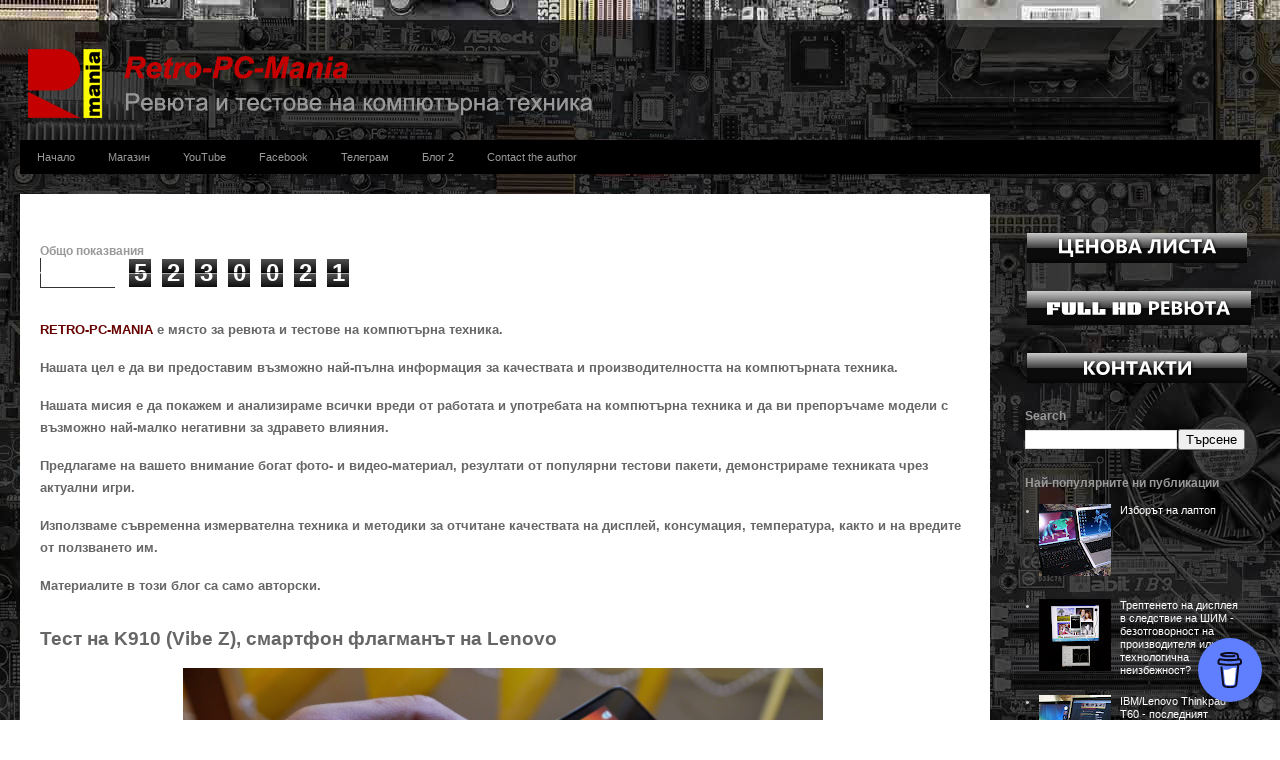

--- FILE ---
content_type: text/html; charset=UTF-8
request_url: https://www.retropcmania.com/2014/12/lenovo-k910-review.html
body_size: 39303
content:
<!DOCTYPE html>
<html class='v2' dir='ltr' xmlns='http://www.w3.org/1999/xhtml' xmlns:b='http://www.google.com/2005/gml/b' xmlns:data='http://www.google.com/2005/gml/data' xmlns:expr='http://www.google.com/2005/gml/expr'>
<head>
<link href='https://www.blogger.com/static/v1/widgets/335934321-css_bundle_v2.css' rel='stylesheet' type='text/css'/>
<meta content='IE=EmulateIE7' http-equiv='X-UA-Compatible'/>
<meta content='width=1100' name='viewport'/>
<meta content='text/html; charset=UTF-8' http-equiv='Content-Type'/>
<meta content='blogger' name='generator'/>
<link href='https://www.retropcmania.com/favicon.ico' rel='icon' type='image/x-icon'/>
<link href='https://www.retropcmania.com/2014/12/lenovo-k910-review.html' rel='canonical'/>
<link rel="alternate" type="application/atom+xml" title="Retro-PC-Mania - ревюта на истински компютри, за творчески човеци - Atom" href="https://www.retropcmania.com/feeds/posts/default" />
<link rel="alternate" type="application/rss+xml" title="Retro-PC-Mania - ревюта на истински компютри, за творчески човеци - RSS" href="https://www.retropcmania.com/feeds/posts/default?alt=rss" />
<link rel="service.post" type="application/atom+xml" title="Retro-PC-Mania - ревюта на истински компютри, за творчески човеци - Atom" href="https://www.blogger.com/feeds/546448492711840182/posts/default" />

<link rel="alternate" type="application/atom+xml" title="Retro-PC-Mania - ревюта на истински компютри, за творчески човеци - Atom" href="https://www.retropcmania.com/feeds/431935517100763699/comments/default" />
<!--Can't find substitution for tag [blog.ieCssRetrofitLinks]-->
<link href='https://blogger.googleusercontent.com/img/b/R29vZ2xl/AVvXsEh-uDMgIwi91_ldSFOWXLpm_3ySPZC0E3XRsd7qO8SDCU94o9LUqeaZ4qvle_aiCNpvIx2Klt1meLQLxc1Ns2QWFju5TSoCccf51T27kmSsnMZZxiDWhR8MIojGv-ZOT1DqeZ1cPut_Bk8/s1600/++--_1410097nam.jpg' rel='image_src'/>
<meta content='https://www.retropcmania.com/2014/12/lenovo-k910-review.html' property='og:url'/>
<meta content='Тест на K910 (Vibe Z), смартфон флагманът на Lenovo' property='og:title'/>
<meta content='Ревюта и продажба: Всичко за най-добрите професионални компютри, втора употреба.' property='og:description'/>
<meta content='https://blogger.googleusercontent.com/img/b/R29vZ2xl/AVvXsEh-uDMgIwi91_ldSFOWXLpm_3ySPZC0E3XRsd7qO8SDCU94o9LUqeaZ4qvle_aiCNpvIx2Klt1meLQLxc1Ns2QWFju5TSoCccf51T27kmSsnMZZxiDWhR8MIojGv-ZOT1DqeZ1cPut_Bk8/w1200-h630-p-k-no-nu/++--_1410097nam.jpg' property='og:image'/>
<meta content='ревюта на компютри, лаптопи и видеокарти' name='description'/>
<title>Тест на K910 (Vibe Z), смартфон флагманът на Lenovo | Retro-PC-Mania - ревюта на истински компютри, за творчески човеци</title>
<style id='page-skin-1' type='text/css'><!--
/*
-----------------------------------------------
Blogger Template Style
Name:     Travel
Designer: Sookhee Lee
URL:      www.plyfly.net
----------------------------------------------- */
#navbar-iframe {display: none !important;}
/* Variable definitions
====================
<Variable name="keycolor" description="Main Color" type="color" default="#539bcd"/>
<Group description="Page Text" selector="body">
<Variable name="body.font" description="Font" type="font"
default="normal normal 13px 'Trebuchet MS',Trebuchet,sans-serif"/>
<Variable name="body.text.color" description="Text Color" type="color" default="#bbbbbb"/>
</Group>
<Group description="Backgrounds" selector=".body-fauxcolumns-outer">
<Variable name="body.background.color" description="Outer Background" type="color" default="#539bcd"/>
<Variable name="content.background.color" description="Main Background" type="color" default="transparent"/>
</Group>
<Group description="Links" selector=".main-outer">
<Variable name="link.color" description="Link Color" type="color" default="#ff9900"/>
<Variable name="link.visited.color" description="Visited Color" type="color" default="#b87209"/>
<Variable name="link.hover.color" description="Hover Color" type="color" default="#ff9900"/>
</Group>
<Group description="Blog Title" selector=".header h1">
<Variable name="header.font" description="Font" type="font"
default="normal normal 60px 'Trebuchet MS',Trebuchet,sans-serif"/>
<Variable name="header.text.color" description="Text Color" type="color" default="#ffffff" />
</Group>
<Group description="Blog Description" selector=".header .description">
<Variable name="description.text.color" description="Description Color" type="color"
default="#666666" />
</Group>
<Group description="Tabs Text" selector=".tabs-inner .widget li a">
<Variable name="tabs.font" description="Font" type="font"
default="normal bold 16px 'Trebuchet MS',Trebuchet,sans-serif"/>
<Variable name="tabs.text.color" description="Text Color" type="color" default="#ffffff"/>
<Variable name="tabs.selected.text.color" description="Selected Color" type="color" default="#ffffff"/>
</Group>
<Group description="Tabs Background" selector=".tabs-outer .PageList">
<Variable name="tabs.background.color" description="Background Color" type="color" default="transparent"/>
<Variable name="tabs.selected.background.color" description="Selected Color" type="color" default="transparent"/>
</Group>
<Group description="Date Header" selector=".main-inner h2.date-header">
<Variable name="date.font" description="Font" type="font"
default="normal normal 14px 'Trebuchet MS',Trebuchet,sans-serif"/>
<Variable name="date.text.color" description="Text Color" type="color" default="#666666"/>
</Group>
<Group description="Post Title" selector="h3.post-title a">
<Variable name="post.title.font" description="Font" type="font"
default="normal bold 20px 'Trebuchet MS',Trebuchet,sans-serif"/>
<Variable name="post.title.text.color" description="Text Color" type="color"
default="#ffffff"/>
</Group>
<Group description="Post Background" selector=".column-center-inner">
<Variable name="post.background.color" description="Background Color" type="color"
default="transparent"/>
</Group>
<Group description="Gadget Title Color" selector="h2">
<Variable name="widget.title.font" description="Font" type="font"
default="normal bold 14px 'Trebuchet MS',Trebuchet,sans-serif"/>
<Variable name="widget.title.text.color" description="Title Color" type="color" default="#ffffff"/>
</Group>
<Group description="Gadget Text" selector=".footer-inner .widget, .sidebar .widget">
<Variable name="widget.font" description="Font" type="font"
default="normal normal 16px Verdana, Geneva, sans-serif"/>
<Variable name="widget.text.color" description="Text Color" type="color" default="#666666"/>
</Group>
<Group description="Gadget Links" selector=".sidebar .widget">
<Variable name="widget.link.color" description="Link Color" type="color" default="#666666"/>
<Variable name="widget.link.visited.color" description="Visited Color" type="color" default="#990000"/>
<Variable name="widget.alternate.text.color" description="Alternate Color" type="color" default="#ffffff"/>
</Group>
<Group description="Sidebar Background" selector=".column-left-inner .column-right-inner">
<Variable name="widget.outer.background.color" description="Background Color" type="color" default="transparent" />
<Variable name="widget.border.bevel.color" description="Bevel Color" type="color" default="transparent" />
</Group>
<Variable name="body.background" description="Body Background" type="background"
color="transparent" default="$(color) none repeat-x scroll top center"/>
<Variable name="content.background" description="Content Background" type="background"
color="transparent" default="$(color) none repeat scroll top center"/>
<Variable name="comments.background" description="Comments Background" type="background"
default="#cccccc none repeat scroll top center"/>
<Variable name="content.imageBorder.top.space" description="Content Image Border Top Space" type="length" default="0"/>
<Variable name="content.imageBorder.top" description="Content Image Border Top" type="url" default="none"/>
<Variable name="content.margin" description="Content Margin Top" type="length" default="20px"/>
<Variable name="content.padding" description="Content Padding" type="length" default="20px"/>
<Variable name="content.posts.padding" description="Posts Content Padding" type="length" default="10px"/>
<Variable name="tabs.background.gradient" description="Tabs Background Gradient" type="url"
default="url(http://www.blogblog.com/1kt/travel/bg_black_50.png)"/>
<Variable name="tabs.selected.background.gradient" description="Tabs Selected Background Gradient" type="url"
default="url(http://www.blogblog.com/1kt/travel/bg_black_50.png)"/>
<Variable name="widget.outer.background.gradient" description="Sidebar Gradient" type="url"
default="url(http://www.blogblog.com/1kt/travel/bg_black_50.png)"/>
<Variable name="footer.background.gradient" description="Footer Background Gradient" type="url" default="none"/>
*/
/* Content
----------------------------------------------- */
body {
font: normal normal 16px Verdana, Geneva, sans-serif;
color: #666666;
background: transparent url(//1.bp.blogspot.com/-T1VblkzHK7U/Vl4AiBdUhgI/AAAAAAAAVnk/BU1b_4pR-v4/s0-r/_1590157-3.jpg) repeat scroll top left;
}
html body .region-inner {
min-width: 0;
max-width: 100%;
width: auto;
}
a:link {
text-decoration:none;
color: #0000ff;
}
a:visited {
text-decoration:none;
color: #990000;
}
a:hover {
text-decoration:underline;
color: #cc0000;
}
.content-outer .content-cap-top {
height: 0;
background: transparent none repeat-x scroll top center;
}
.content-outer {
margin: 0 auto;
padding-top: 20px;
}
.content-inner {
background: transparent url(//www.blogblog.com/1kt/travel/bg_black_70.png) repeat scroll top left;
background-position: left -0;
background-color: transparent;
padding: 20px;
}
.main-inner .date-outer {
margin-bottom: 2em;
}
/* Header
----------------------------------------------- */
.header-inner .Header .titlewrapper,
.header-inner .Header .descriptionwrapper {
padding-left: 10px;
padding-right: 10px;
}
.Header h1 {
font: normal normal 60px 'Trebuchet MS',Trebuchet,sans-serif;
color: #cccccc;
}
.Header h1 a {
color: #cccccc;
}
.Header .description {
font-size: 130%;
}
/* Tabs
----------------------------------------------- */
.tabs-inner {
margin: 1em 0 0;
padding: 0;
}
.tabs-inner .section {
margin: 0;
}
.tabs-inner .widget ul {
padding: 0;
background: #000000 url(//www.blogblog.com/1kt/travel/bg_black_50.png) repeat scroll top center;
}
.tabs-inner .widget li {
border: none;
}
.tabs-inner .widget li a {
display: inline-block;
padding: 1em 1.5em;
color: #999999;
font: normal normal 11px Verdana, Geneva, sans-serif;
}
.tabs-inner .widget li.selected a,
.tabs-inner .widget li a:hover {
position: relative;
z-index: 1;
background: #999999 url(//www.blogblog.com/1kt/travel/bg_black_50.png) repeat scroll top center;
color: #ffff00;
}
/* Headings
----------------------------------------------- */
h2 {
font: normal bold 12px 'Trebuchet MS',Trebuchet,sans-serif;
color: #999999;
}
.main-inner h2.date-header {
font: normal normal 14px 'Trebuchet MS',Trebuchet,sans-serif;
color: transparent;
}
.footer-inner .widget h2,
.sidebar .widget h2 {
padding-bottom: .5em;
}
/* Main
----------------------------------------------- */
.main-inner {
padding: 20px 0;
}
.main-inner .column-center-inner {
padding: 20px 0;
}
.main-inner .column-center-inner .section {
margin: 0 20px;
}
.main-inner .column-right-inner {
margin-left: 20px;
}
.main-inner .fauxcolumn-right-outer .fauxcolumn-inner {
margin-left: 20px;
background: transparent none repeat scroll top left;
}
.main-inner .column-left-inner {
margin-right: 20px;
}
.main-inner .fauxcolumn-left-outer .fauxcolumn-inner {
margin-right: 20px;
background: transparent none repeat scroll top left;
}
.main-inner .column-left-inner,
.main-inner .column-right-inner {
padding: 15px 0;
}
/* Posts
----------------------------------------------- */
h3.post-title {
margin-top: 20px;
}
h3.post-title a {
font: normal normal 16px 'Trebuchet MS',Trebuchet,sans-serif;
color: #cc0000;
}
h3.post-title a:hover {
text-decoration: underline;
}
.main-inner .column-center-outer {
background-color: #ffffff;
}
.post-body {
line-height: 1.4;
position: relative;
}
.post-header {
margin: 0 0 1em;
line-height: 1.6;
}
.post-footer {
margin: .5em 0;
line-height: 1.6;
}
#blog-pager {
font-size: 140%;
}
#comments {
background:none; padding: 15px;
}
#comments .comment-author {
padding-top: 1.5em;
}
#comments h4,
#comments .comment-author a,
#comments .comment-timestamp a {
color: #cc0000;
}
#comments .comment-author:first-child {
padding-top: 0;
border-top: none;
}
.avatar-image-container {
margin: .2em 0 0;
}
/* Widgets
----------------------------------------------- */
.sidebar .widget {
border-bottom: 2px solid transparent;
padding-bottom: 10px;
margin: 10px 0;
}
.sidebar .widget:first-child {
margin-top: 0;
}
.sidebar .widget:last-child {
border-bottom: none;
margin-bottom: 0;
padding-bottom: 0;
}
.footer-inner .widget,
.sidebar .widget {
font: normal normal 11px 'Trebuchet MS',Trebuchet,sans-serif;
color: #cccccc;
}
.sidebar .widget a:link {
color: #ffffff;
text-decoration: none;
}
.sidebar .widget a:visited {
color: #990000;
}
.sidebar .widget a:hover {
color: #ffffff;
text-decoration: underline;
}
.footer-inner .widget a:link {
color: #0000ff;
text-decoration: none;
}
.footer-inner .widget a:visited {
color: #990000;
}
.footer-inner .widget a:hover {
color: #0000ff;
text-decoration: underline;
}
.widget .zippy {
color: #666666;
}
.footer-inner {
background: transparent none repeat scroll top center;
}
/* Mobile
----------------------------------------------- */
body.mobile  {
padding: 0 10px;
}
.mobile-post-outer a {
color: #cc0000;
}
.mobile-link-button {
background-color: transparent;
border: 1px solid #0000ff;
}
.mobile-link-button a:link, .mobile-link-button a:visited {
color: #0000ff;
}

--></style>
<style id='template-skin-1' type='text/css'><!--
body {
min-width: 1280px;
}
.content-outer, .content-fauxcolumn-outer, .region-inner {
min-width: 1280px;
max-width: 1280px;
_width: 1280px;
}
.main-inner .columns {
padding-left: 0px;
padding-right: 270px;
}
.main-inner .fauxcolumn-center-outer {
left: 0px;
right: 270px;
/* IE6 does not respect left and right together */
_width: expression(this.parentNode.offsetWidth -
parseInt("0px") -
parseInt("270px") + 'px');
}
.main-inner .fauxcolumn-left-outer {
width: 0px;
}
.main-inner .fauxcolumn-right-outer {
width: 270px;
}
.main-inner .column-left-outer {
width: 0px;
right: 100%;
margin-left: -0px;
}
.main-inner .column-right-outer {
width: 270px;
margin-right: -270px;
}
#layout {
min-width: 0;
}
#layout .content-outer {
min-width: 0;
width: 800px;
}
#layout .region-inner {
min-width: 0;
width: auto;
}
--></style>
<link href='https://www.blogger.com/dyn-css/authorization.css?targetBlogID=546448492711840182&amp;zx=f0633542-d179-42e9-bfa0-7901fb24c8b8' media='none' onload='if(media!=&#39;all&#39;)media=&#39;all&#39;' rel='stylesheet'/><noscript><link href='https://www.blogger.com/dyn-css/authorization.css?targetBlogID=546448492711840182&amp;zx=f0633542-d179-42e9-bfa0-7901fb24c8b8' rel='stylesheet'/></noscript>
<meta name='google-adsense-platform-account' content='ca-host-pub-1556223355139109'/>
<meta name='google-adsense-platform-domain' content='blogspot.com'/>

</head>
<!--<body> <b:section id="navbar" class="navbar" maxwidgets="1" showaddelement="no"> <b:widget type="Navbar" id="Navbar1" locked="yes"/> </b:section> -->
<body class='loading'>
<div class='body-fauxcolumns'>
<div class='fauxcolumn-outer body-fauxcolumn-outer'>
<div class='cap-top'>
<div class='cap-left'></div>
<div class='cap-right'></div>
</div>
<div class='fauxborder-left'>
<div class='fauxborder-right'></div>
<div class='fauxcolumn-inner'>
</div>
</div>
<div class='cap-bottom'>
<div class='cap-left'></div>
<div class='cap-right'></div>
</div>
</div>
</div>
<div class='content'>
<div class='content-fauxcolumns'>
<div class='fauxcolumn-outer content-fauxcolumn-outer'>
<div class='cap-top'>
<div class='cap-left'></div>
<div class='cap-right'></div>
</div>
<div class='fauxborder-left'>
<div class='fauxborder-right'></div>
<div class='fauxcolumn-inner'>
</div>
</div>
<div class='cap-bottom'>
<div class='cap-left'></div>
<div class='cap-right'></div>
</div>
</div>
</div>
<div class='content-outer'>
<div class='content-cap-top cap-top'>
<div class='cap-left'></div>
<div class='cap-right'></div>
</div>
<div class='fauxborder-left content-fauxborder-left'>
<div class='fauxborder-right content-fauxborder-right'></div>
<div class='content-inner'>
<header>
<div class='header-outer'>
<div class='header-cap-top cap-top'>
<div class='cap-left'></div>
<div class='cap-right'></div>
</div>
<div class='fauxborder-left header-fauxborder-left'>
<div class='fauxborder-right header-fauxborder-right'></div>
<div class='region-inner header-inner'>
<div class='header section' id='header'><div class='widget Header' data-version='1' id='Header1'>
<div id='header-inner'>
<a href='https://www.retropcmania.com/' style='display: block'>
<img alt='Retro-PC-Mania - ревюта на истински компютри, за творчески човеци' height='84px; ' id='Header1_headerimg' src='https://blogger.googleusercontent.com/img/b/R29vZ2xl/AVvXsEjktAsJLBGw2A9JBL0xbfJwhyMjoXS4w2qfL2LszWHoVndObTpic1sU8OvSvfWXzmfCyp_e1bgAweqZ5EFnn7xia4v_sqTqxu5zy2Sn5vuOcLDyuCvwOOihiKSCavR4zCUoQhD3bsDy4U0/s1600/rmania+logo+prozrachno.png' style='display: block' width='631px; '/>
</a>
</div>
</div></div>
</div>
</div>
<div class='header-cap-bottom cap-bottom'>
<div class='cap-left'></div>
<div class='cap-right'></div>
</div>
</div>
</header>
<div class='tabs-outer'>
<div class='tabs-cap-top cap-top'>
<div class='cap-left'></div>
<div class='cap-right'></div>
</div>
<div class='fauxborder-left tabs-fauxborder-left'>
<div class='fauxborder-right tabs-fauxborder-right'></div>
<div class='region-inner tabs-inner'>
<div class='tabs section' id='crosscol'><div class='widget PageList' data-version='1' id='PageList1'>
<div class='widget-content'>
<ul>
<li>
<a href='http://www.retropcmania.com/'>Начало</a>
</li>
<li>
<a href='http://www.rmania.net/'>Магазин</a>
</li>
<li>
<a href='https://www.youtube.com/@Retro-PC-Mania'>YouTube</a>
</li>
<li>
<a href='https://www.facebook.com/retropcmaniaa/'>Facebook</a>
</li>
<li>
<a href='https://t.me/+wBoXdmqUZPQ2ZWY8'>Телеграм</a>
</li>
<li>
<a href='https://rmania.net/cat/1/%D0%91%D0%BB%D0%BE%D0%B3'>Блог 2</a>
</li>
<li>
<a href='http://www.retropcmania.com/p/contact-author.html'>Contact the author</a>
</li>
</ul>
<div class='clear'></div>
</div>
</div></div>
<div class='tabs no-items section' id='crosscol-overflow'></div>
</div>
</div>
<div class='tabs-cap-bottom cap-bottom'>
<div class='cap-left'></div>
<div class='cap-right'></div>
</div>
</div>
<div class='main-outer'>
<div class='main-cap-top cap-top'>
<div class='cap-left'></div>
<div class='cap-right'></div>
</div>
<div class='fauxborder-left main-fauxborder-left'>
<div class='fauxborder-right main-fauxborder-right'></div>
<div class='region-inner main-inner'>
<div class='columns fauxcolumns'>
<div class='fauxcolumn-outer fauxcolumn-center-outer'>
<div class='cap-top'>
<div class='cap-left'></div>
<div class='cap-right'></div>
</div>
<div class='fauxborder-left'>
<div class='fauxborder-right'></div>
<div class='fauxcolumn-inner'>
</div>
</div>
<div class='cap-bottom'>
<div class='cap-left'></div>
<div class='cap-right'></div>
</div>
</div>
<div class='fauxcolumn-outer fauxcolumn-left-outer'>
<div class='cap-top'>
<div class='cap-left'></div>
<div class='cap-right'></div>
</div>
<div class='fauxborder-left'>
<div class='fauxborder-right'></div>
<div class='fauxcolumn-inner'>
</div>
</div>
<div class='cap-bottom'>
<div class='cap-left'></div>
<div class='cap-right'></div>
</div>
</div>
<div class='fauxcolumn-outer fauxcolumn-right-outer'>
<div class='cap-top'>
<div class='cap-left'></div>
<div class='cap-right'></div>
</div>
<div class='fauxborder-left'>
<div class='fauxborder-right'></div>
<div class='fauxcolumn-inner'>
</div>
</div>
<div class='cap-bottom'>
<div class='cap-left'></div>
<div class='cap-right'></div>
</div>
</div>
<!-- corrects IE6 width calculation -->
<div class='columns-inner'>
<div class='column-center-outer'>
<div class='column-center-inner'>
<div class='main section' id='main'><div class='widget HTML' data-version='1' id='HTML2'>
<div class='widget-content'>
<div id="google_translate_element"></div><script>
function googleTranslateElementInit() {
  new google.translate.TranslateElement({
    pageLanguage: 'bg',
    includedLanguages: 'en,ar,bg,el,da,et,iw,es,it,zh-CN,zh-TW,ko,mk,de,nl,no,pl,pt,ro,ru,sr,tr,uk,hu,fi,fr,hr,cs,sv,ja',
    multilanguagePage: true,
    gaTrack: true,
    layout: google.translate.TranslateElement.InlineLayout.SIMPLE
  }, 'google_translate_element');
}
</script><script src="//translate.google.com/translate_a/element.js?cb=googleTranslateElementInit"></script>
</div>
<div class='clear'></div>
</div><div class='widget Stats' data-version='1' id='Stats1'>
<h2>Общо показвания</h2>
<div class='widget-content'>
<div id='Stats1_content' style='display: none;'>
<script src='https://www.gstatic.com/charts/loader.js' type='text/javascript'></script>
<span id='Stats1_sparklinespan' style='display:inline-block; width:75px; height:30px'></span>
<span class='counter-wrapper graph-counter-wrapper' id='Stats1_totalCount'>
</span>
<div class='clear'></div>
</div>
</div>
</div><div class='widget Text' data-version='1' id='Text1'>
<div class='widget-content'>
<!--[if gte mso 9]><xml>  <w:worddocument>   <w:view>Normal</w:View>   <w:zoom>0</w:Zoom>   <w:hyphenationzone>21</w:HyphenationZone>   <w:compatibility>    <w:breakwrappedtables/>    <w:snaptogridincell/>    <w:applybreakingrules/>    <w:wraptextwithpunct/>    <w:useasianbreakrules/>    <w:usefelayout/>   </w:Compatibility>   <w:browserlevel>MicrosoftInternetExplorer4</w:BrowserLevel>  </w:WordDocument> </xml><![endif]-->  <p class="MsoNormal"><span style="color:#ff0000;"><span style="color:#660000;"><b><span style="font-size:10.0pt;">RETRO-PC-MANIA</span></b></span><b><span style="font-size:10.0pt;"> </span></b></span><b><span style="font-size:10.0pt;">e място за ревюта и тестове на компютърна техника.</span></b></p><p class="MsoNormal"><b><span style="font-size:10.0pt;">Нашата цел е да ви предоставим възможно най-пълна информация за качествата и производителността на компютърната техника. <br /></span></b></p><p class="MsoNormal"><b><span style="font-size:10.0pt;">Нашата мисия е да покажем и анализираме всички вреди от работата и употребата на компютърна техника и да ви препоръчаме модели с възможно най-малко негативни за здравето влияния.</span></b></p><p class="MsoNormal"><b><span style="font-size:10.0pt;">Предлагаме на вашето внимание богат фото- и видео-материал, резултати от популярни тестови пакети, демонстрираме техниката чрез актуални игри.</span></b></p><p class="MsoNormal"><b><span style="font-size:10.0pt;">Използваме съвременна измервателна техника и методики за отчитане качествата на дисплей, консумация, температура, както и на вредите от ползването им.</span></b></p><p class="MsoNormal"><b><span style="font-size:10.0pt;">Материалите в този блог са само авторски.</span></b><br /></p>
</div>
<div class='clear'></div>
</div><div class='widget Blog' data-version='1' id='Blog1'>
<div class='blog-posts hfeed'>
<!--Can't find substitution for tag [defaultAdStart]-->

          <div class="date-outer">
        

          <div class="date-posts">
        
<div class='post-outer'>
<div class='post hentry'>
<a name='431935517100763699'></a>
<h3 class='post-title entry-title'>
Тест на K910 (Vibe Z), смартфон флагманът на Lenovo
</h3>
<div class='post-header'>
<div class='post-header-line-1'></div>
</div>
<div class='post-body entry-content' id='post-body-431935517100763699'>
<div style="text-align: left;">
<div style="text-align: center;">
<a href="https://blogger.googleusercontent.com/img/b/R29vZ2xl/AVvXsEh-uDMgIwi91_ldSFOWXLpm_3ySPZC0E3XRsd7qO8SDCU94o9LUqeaZ4qvle_aiCNpvIx2Klt1meLQLxc1Ns2QWFju5TSoCccf51T27kmSsnMZZxiDWhR8MIojGv-ZOT1DqeZ1cPut_Bk8/s1600/++--_1410097nam.jpg" imageanchor="1" style="margin-left: 1em; margin-right: 1em;"><img border="0" height="480" src="https://blogger.googleusercontent.com/img/b/R29vZ2xl/AVvXsEh-uDMgIwi91_ldSFOWXLpm_3ySPZC0E3XRsd7qO8SDCU94o9LUqeaZ4qvle_aiCNpvIx2Klt1meLQLxc1Ns2QWFju5TSoCccf51T27kmSsnMZZxiDWhR8MIojGv-ZOT1DqeZ1cPut_Bk8/s1600/++--_1410097nam.jpg" width="640" /></a>&nbsp;</div>
Lenovo е утвърден колос в производството на компютърна техника, а през последните години компанията се бори за лидерските места в предлагането на смартфони и таблети в люта битка с Samsung, Apple, HTC и "сънародниците" си Xiaomi.</div>
Мнозина вече са запознати със смартфоните на Lenovo или с евтините им "операторски" таблети. 
Евтино, здраво и лачено, нали? Типична китайска техника с малко по-високо качество и не много по-добра софтуерна поддръжка спрямо множеството останали производители от Китай. Освен това къде повече гали самочувствието на собственика логото на Lenovo, отколкото например това на измислена марка като Doogee.<br />
Lenovo не са просто производител на евтина, макар и читава (според мнозина) техника. Тяхното смартфонстроене е нещо много повече. И явно ще се опитат да станат производител &#8470;1 в този сегмент не само в Китай, но и в света. Особено след купуването на Motorola от Google в началото на 2014г. <br />
<a name="more"></a>Ще започнем с анализа на производството на Lenovo от по-далеч, от лаптопите, където техният Thinkpad е безспорният шампион откъм качество, надеждност, ергономика, екстри и даже като визия.<br />
<div class="separator" style="clear: both; text-align: center;">
<a href="https://blogger.googleusercontent.com/img/b/R29vZ2xl/AVvXsEigArCHp-XCAKdFcY_ORrRYanrnd5gn_-ypt8VCSnV6XjLpnP8MUJ_xjmKApftb8INMisZfCYormKgpsFp2zaHSDBpAU-K8z9aKnFNlNWqOlKrRqJjEIPaljsQztbTYb-qVCTlCY3ioYYE/s1600/DSC00016.JPG" imageanchor="1" style="margin-left: 1em; margin-right: 1em;"><img border="0" height="300" src="https://blogger.googleusercontent.com/img/b/R29vZ2xl/AVvXsEigArCHp-XCAKdFcY_ORrRYanrnd5gn_-ypt8VCSnV6XjLpnP8MUJ_xjmKApftb8INMisZfCYormKgpsFp2zaHSDBpAU-K8z9aKnFNlNWqOlKrRqJjEIPaljsQztbTYb-qVCTlCY3ioYYE/s1600/DSC00016.JPG" width="400" /></a></div>
<div style="text-align: center;">
<i>Входът на истинското родно място на Lenovo. Там и в момента пише кой е истинският шеф (IBM). И пише не с китайски, а с японски йероглифи</i></div>
<br />
Неуместно е да се правят аналогии между лаптоп Lenovo Thinkpad и лаптоп Lenovo без Thinkpad, нали?<br />
В случая с Lenovo Thinkpad става въпрос за техника, проектирана и контролирана като качество от развойният център на IBM в Япония, който доскоро бе в Yamato Center (център на IBM), а от тази година вече се е разраснал в пъти и се базира в столицата Токио. Лога и марки се купуват (по-скоро дават под наем), но интелектът е безценен и не може да бъде купен. Купуваш име, но даваш отчисления това име да има съдържание.<br />
Затова Thinkpad е американо-японски лаптоп, сглобен в елитни азиатски заводи (Wistron, Тайван) под китайският бренд Lenovo.<br />
Аналогично е и положението при Android таблетите на Lenovo, които също имат елитен и скъп клас, означен с Thinkpad и проектиран в Япония - клас, който по нищо не отстъпва на iPad и Samsung Galaxy Tab и дори на Xiaomi MiPad.<br />
<div class="separator" style="clear: both; text-align: center;">
<a href="https://blogger.googleusercontent.com/img/b/R29vZ2xl/AVvXsEiwsfNPRvL_BvFCp-KLnAzCi7PG4gv7ZHk7VEgi3pmy5KStpEKdn_m8FOD35frQNGarmY6jxLO_5UoQiXE7sjRV4OllJzirTgGVl_fzCgnJlLs6hqV7EVbmnzOQNkPErAyEq5BxWU9GqUc/s1600/++_1350222+M+nam.jpg" imageanchor="1" style="margin-left: 1em; margin-right: 1em;"><img border="0" height="300" src="https://blogger.googleusercontent.com/img/b/R29vZ2xl/AVvXsEiwsfNPRvL_BvFCp-KLnAzCi7PG4gv7ZHk7VEgi3pmy5KStpEKdn_m8FOD35frQNGarmY6jxLO_5UoQiXE7sjRV4OllJzirTgGVl_fzCgnJlLs6hqV7EVbmnzOQNkPErAyEq5BxWU9GqUc/s1600/++_1350222+M+nam.jpg" width="400" /></a></div>
Показвахме ви в <a href="http://www.retropcmania.com/2013/08/lenovo-k900-review.html#uds-search-results" target="_blank">материалите ни за Lenovo K900</a>, че това е много по-висок клас смартфон, който е проектиран в Япония и даже е с платка и компоненти на японски компании (Matsushita и Sony). Връзката с IBM и САЩ (където са били, все още са и винаги ще бъдат мениджърите на Lenovo) пък се потвърждава от хардуера от Intel, който бе разработен първо за K900.<br />
<div class="separator" style="clear: both; text-align: center;">
</div>
<div class="separator" style="clear: both; text-align: center;">
<a href="https://blogger.googleusercontent.com/img/b/R29vZ2xl/AVvXsEhlUPW7vHSUi9tzMQhFpfjt7dewa8KQZoud-82AbtqG_cjHXraQMdOAhMhyphenhyphentlgvjpoBCoXECCJUWnsPBpMCM7yJpkdjMzn7C9iV_OvHMo51cnGwVpfjxCLs_7z6WbTmzd_Jo1asJaVJFOE/s1600/+++_1240513.JPG" imageanchor="1" style="margin-left: 1em; margin-right: 1em;"><img border="0" height="300" src="https://blogger.googleusercontent.com/img/b/R29vZ2xl/AVvXsEhlUPW7vHSUi9tzMQhFpfjt7dewa8KQZoud-82AbtqG_cjHXraQMdOAhMhyphenhyphentlgvjpoBCoXECCJUWnsPBpMCM7yJpkdjMzn7C9iV_OvHMo51cnGwVpfjxCLs_7z6WbTmzd_Jo1asJaVJFOE/s1600/+++_1240513.JPG" width="400" /></a></div>
K-series при смартфоните на Lenovo е нещо като Thinkpad при лаптопите, нещо като Alienware при DELL, Lexus при Toyota или Кристиано Роналдо в националният отбор на Португалия.<br />
<br />
K910 е горд приемник на култовият K900 и е наточен с най-мощният хардуер в момента (края на 2014г.).<br />
Като флагман на компанията той е съвсем различен клас, стандарт, цена, престиж спрямо другите смартфони на компанията.<br />
Някой форумен зевзек "мъдро" ще отсъди, че всеки гаражен котайски производител може да вземе този хардуер и да си направи супер-смартфон с подобни параметри, не по-лошо качество и по-ниска цена. Но случайни смартфони, базирани на Qualcomm Snapdragon 800 и Adreno 330 няма, тъй както няма случайни 12-цилиндрови автомобили от френски произход например.<br />
<br />
Lenovo K910 няма нищо общо с евтините серии на Lenovo с тайванските Mediatek чипсети.<br />
<i>В интерес на истината Lenovo имат много интересна и качествена P-серия смартфони с батерия, която има рекорден капацитет, метален корпус и магнезиево шаси, които с цел икономия ползват Mediatek чипсети. Вижте <a href="http://rmania.net/aksesoari-lenovo-p780-quad-core-cpu-ips-50-inch-8mp--vga-dual-sim-4000mah-2167.html" target="_blank">параметрите и цената на P780</a>, който също е във висшата лига на Lenovo.</i><br />
<br />
Трябва да се знае, че К910 има и по-интересно пазарно име - Vibe Z, което лично според мен е щуротия, измислена от маркетингов мениджър със силно надценени възможности.<br />
<br />
<i>"Уникален", "невероятен", "бомбастичен" </i>и т.н. - това са определения от маркетингови (по-скоро технологични) лаици, предназначени за клиенти лаици.<br />
<br />
Но няма как да не определим K910 точно като уникален.<br />
С какво точно е чак толкова уникален този модел?<br />
<ul>
<li>С мощният хардуер с истински американски чипсет (Quad-Core Qualcomm Snapdragon 800 и могъщата Adreno 330 графика);&nbsp;</li>
<li>С двете си SIM карти, което не се среща при друг модел с тази върхова архитектура;&nbsp;</li>
<li>С наличието на прекрасен IPS дисплей от LG, брониран със закалено стъкло (Corning Gorilla Glass), дисплей без ШИМ и с пълен sRGB обхват;&nbsp;</li>
<li>Със задна 13Mpx камера (Sony Exmor сензор) и една от най-добрите предни (селфи) камери с 5Mpx сензор;&nbsp;</li>
<li>С луксозният си вид, нямащ нищо общо с евтините серии на Lenovo.</li>
<li>И може би най-важното - цялата тази прелест е на <a href="http://rmania.net/aksesoari-lenovo-k910e-vibe-z-qualcomm-snapdragon-800-adreno-330-ips-55-inch-13mpx--5mpx-2283.html" target="_blank">невероятно ниска цена</a>, за каквато няма как да се снабдите с нещо толкова стойностно, изпипано и мощно. С изключение може би на Xiaomi Mi3.</li>
</ul>
<b><i>Фото-галерия</i></b><br />
<i>Omnia Vanitas (всичко е суета)</i> важи в най-пълна степен за смартфона. Затова не могъществото на хардуера, батерията с колосален капацитет и дисплеят без ШИМ са толкова важни. Важен е видът, имиджът, гъзарията.<br />
<br />
Това го знаят най-добре от Apple, чийто iPhone във Вселената на Android би бил най-слабият като процесорна и графична мощ топ смартфон. Но е красив, стилен и пленяващ.<br />
<br />
А красив ли е Lenovo K910, става ли за показател за имидж, дава ли на собственика си самочувствие?&nbsp; <br />
<br />
Вижте сами:<br />
<div class="separator" style="clear: both; text-align: center;">
<a href="https://blogger.googleusercontent.com/img/b/R29vZ2xl/AVvXsEiS3GMkbB8ItqweZJLpPD6aoGH7naVGdtLbhXNeDWTe9x0uS0xwUQT6wOWos3LLwk8WIgqUjKPX15N4GCdFoUhMtaRosEz5mU-V39TBj7Oejmoc7G3BI_uY7CPbgt-xnnFedDjxpnt683o/s1600/++-_1410049.JPG" imageanchor="1" style="margin-left: 1em; margin-right: 1em;"><img border="0" height="300" src="https://blogger.googleusercontent.com/img/b/R29vZ2xl/AVvXsEiS3GMkbB8ItqweZJLpPD6aoGH7naVGdtLbhXNeDWTe9x0uS0xwUQT6wOWos3LLwk8WIgqUjKPX15N4GCdFoUhMtaRosEz5mU-V39TBj7Oejmoc7G3BI_uY7CPbgt-xnnFedDjxpnt683o/s1600/++-_1410049.JPG" width="400" /></a></div>
<div class="separator" style="clear: both; text-align: center;">
<a href="https://blogger.googleusercontent.com/img/b/R29vZ2xl/AVvXsEiF70MIB-IXdaC8uYE1-hV1UAiT_S4vC9nh5zDlLxzyHW9zs39meN_2TEEeVvtQI4-pWcpeSU5Xh62Duc6tInrRCbqyjICFJPnG7BgrWZFrBZGqlpuZFqlhfjjTgRVA_VeMIw1Zfavj55s/s1600/++--_1410062.JPG" imageanchor="1" style="margin-left: 1em; margin-right: 1em;"><img border="0" height="300" src="https://blogger.googleusercontent.com/img/b/R29vZ2xl/AVvXsEiF70MIB-IXdaC8uYE1-hV1UAiT_S4vC9nh5zDlLxzyHW9zs39meN_2TEEeVvtQI4-pWcpeSU5Xh62Duc6tInrRCbqyjICFJPnG7BgrWZFrBZGqlpuZFqlhfjjTgRVA_VeMIw1Zfavj55s/s1600/++--_1410062.JPG" width="400" /></a></div>
<div class="separator" style="clear: both; text-align: center;">
<a href="https://blogger.googleusercontent.com/img/b/R29vZ2xl/AVvXsEiCsowiY7AAad4nE-oK8tSwkbALJP9MG5JLLr4kZEP4cryLOgZ7CJXFkVhq9-L5gd3zR7BWhqo9bNdee-XwDkr8GQHJHLojb_IRn1K0JUyfozB3q-HXFzWI0_LBcrmuLlRTWNgpdOJh7Lg/s1600/++--_1410057maz.jpg" imageanchor="1" style="margin-left: 1em; margin-right: 1em;"><img border="0" height="300" src="https://blogger.googleusercontent.com/img/b/R29vZ2xl/AVvXsEiCsowiY7AAad4nE-oK8tSwkbALJP9MG5JLLr4kZEP4cryLOgZ7CJXFkVhq9-L5gd3zR7BWhqo9bNdee-XwDkr8GQHJHLojb_IRn1K0JUyfozB3q-HXFzWI0_LBcrmuLlRTWNgpdOJh7Lg/s1600/++--_1410057maz.jpg" width="400" /></a></div>
<div class="separator" style="clear: both; text-align: center;">
<a href="https://blogger.googleusercontent.com/img/b/R29vZ2xl/AVvXsEjeXVk_-oKVWNu7ate70JsFt_GWslWDAASu2dycUAGb7ZIr8J_nR87Av-bGYuaswlNGSI0dkBDd0wJ6QuHbicYtIC2E0XVPb8iK_jYmytBJY7eBpTiaqOH9HIhkZFCK4euRjTSPwtel-L8/s1600/++-_1410129.JPG" imageanchor="1" style="margin-left: 1em; margin-right: 1em;"><img border="0" height="300" src="https://blogger.googleusercontent.com/img/b/R29vZ2xl/AVvXsEjeXVk_-oKVWNu7ate70JsFt_GWslWDAASu2dycUAGb7ZIr8J_nR87Av-bGYuaswlNGSI0dkBDd0wJ6QuHbicYtIC2E0XVPb8iK_jYmytBJY7eBpTiaqOH9HIhkZFCK4euRjTSPwtel-L8/s1600/++-_1410129.JPG" width="400" /></a></div>
<div class="separator" style="clear: both; text-align: center;">
<a href="https://blogger.googleusercontent.com/img/b/R29vZ2xl/AVvXsEg8H-7lmJwD9_NVVB-3nJ5o3ScXbMzzO19thgE41Zz8XflhFtEIqjGfgMI-MxN7Sx1_-sM-4oXezlrzAcyqUUFIUc3ttoua2Gzog6pzDkU3aeTXOogl1sbm5dTyKz19RNRzO55zLQe5E24/s1600/++--_1410053.JPG" imageanchor="1" style="margin-left: 1em; margin-right: 1em;"><img border="0" height="300" src="https://blogger.googleusercontent.com/img/b/R29vZ2xl/AVvXsEg8H-7lmJwD9_NVVB-3nJ5o3ScXbMzzO19thgE41Zz8XflhFtEIqjGfgMI-MxN7Sx1_-sM-4oXezlrzAcyqUUFIUc3ttoua2Gzog6pzDkU3aeTXOogl1sbm5dTyKz19RNRzO55zLQe5E24/s1600/++--_1410053.JPG" width="400" /></a></div>
<div class="separator" style="clear: both; text-align: center;">
<a href="https://blogger.googleusercontent.com/img/b/R29vZ2xl/AVvXsEhoCOvyhcnY9fG5V34biDPEBzSGD9uRIb9n9sGu6XrhoeEYhhCKuOVDrZi8uqZpLSK5cexv15G90YrEaVCXGGiuNB4P9B-15AJmrHKl7JPuV3XDpEujdMk_H36h7o1JXjKAzByHRxbZJqc/s1600/++--_1410116.JPG" imageanchor="1" style="margin-left: 1em; margin-right: 1em;"><img border="0" height="300" src="https://blogger.googleusercontent.com/img/b/R29vZ2xl/AVvXsEhoCOvyhcnY9fG5V34biDPEBzSGD9uRIb9n9sGu6XrhoeEYhhCKuOVDrZi8uqZpLSK5cexv15G90YrEaVCXGGiuNB4P9B-15AJmrHKl7JPuV3XDpEujdMk_H36h7o1JXjKAzByHRxbZJqc/s1600/++--_1410116.JPG" width="400" /></a></div>
Много красив и стилен смартфон. Добре подбрани като цвят материали, изчистени линии, технологичен вид. Нищо общо с китайските сапунерки с логото на Lenovo.<br />
<br />
<b><i>Сглобката, какво има вътре?</i></b><br />
Външният вид явно е добър, луксозен и имиджов. Но в RMania сме маниаци, които не даваме външността да ни заблуди. Затова подложихме на дисекция първата мостра за тестове.<br />
<div class="separator" style="clear: both; text-align: center;">
<a href="https://blogger.googleusercontent.com/img/b/R29vZ2xl/AVvXsEi6psna9Q1p6P_0uuorP7aocAfwE1n8HhZ-PVs11EvVrdVmoA1k7Ym4VP5g7lLEfqGii7jcB6sV1ihB0xvoWmEipcyas9OdHZf_ux326J0nQByWohHv8bT7NnshGlvK_8BxYw2Ym2PtYas/s1600/++--_1410367.JPG" imageanchor="1" style="margin-left: 1em; margin-right: 1em;"><img border="0" height="300" src="https://blogger.googleusercontent.com/img/b/R29vZ2xl/AVvXsEi6psna9Q1p6P_0uuorP7aocAfwE1n8HhZ-PVs11EvVrdVmoA1k7Ym4VP5g7lLEfqGii7jcB6sV1ihB0xvoWmEipcyas9OdHZf_ux326J0nQByWohHv8bT7NnshGlvK_8BxYw2Ym2PtYas/s1600/++--_1410367.JPG" width="400" /></a></div>
<div class="separator" style="clear: both; text-align: center;">
<a href="https://blogger.googleusercontent.com/img/b/R29vZ2xl/AVvXsEjTzxVAhTAyJAXEaID-ATTXkTqHGTPvpnQR3S7_vrBKIiDqzGI1kKlnId9xbTxwqEux15AgUTCpBydVp7b5s3U3gkyJXio2GcsHwL2qEf_lhdjmAArZUeCbPCvioVBvCDURzzulR3fL0vk/s1600/++--_1410364.JPG" imageanchor="1" style="margin-left: 1em; margin-right: 1em;"><img border="0" height="300" src="https://blogger.googleusercontent.com/img/b/R29vZ2xl/AVvXsEjTzxVAhTAyJAXEaID-ATTXkTqHGTPvpnQR3S7_vrBKIiDqzGI1kKlnId9xbTxwqEux15AgUTCpBydVp7b5s3U3gkyJXio2GcsHwL2qEf_lhdjmAArZUeCbPCvioVBvCDURzzulR3fL0vk/s1600/++--_1410364.JPG" width="400" /></a></div>
<div class="separator" style="clear: both; text-align: center;">
<a href="https://blogger.googleusercontent.com/img/b/R29vZ2xl/AVvXsEj3snjQf2e45zRorcgzOapaz_5ECnRDJctKw1dkIdPLxAi__xbs6Aju7HBiXw2VMvrs9XVwYJW_yyWyHxHcxvh-icvsec3P5qRDqKpCZ3wwjkeBzbjRNErGp5FAATz9Wmy7wJy1h1OPjwo/s1600/++_1410362.JPG" imageanchor="1" style="margin-left: 1em; margin-right: 1em;"><img border="0" height="300" src="https://blogger.googleusercontent.com/img/b/R29vZ2xl/AVvXsEj3snjQf2e45zRorcgzOapaz_5ECnRDJctKw1dkIdPLxAi__xbs6Aju7HBiXw2VMvrs9XVwYJW_yyWyHxHcxvh-icvsec3P5qRDqKpCZ3wwjkeBzbjRNErGp5FAATz9Wmy7wJy1h1OPjwo/s1600/++_1410362.JPG" width="400" /></a></div>
<div class="separator" style="clear: both; text-align: center;">
<a href="https://blogger.googleusercontent.com/img/b/R29vZ2xl/AVvXsEgRuoCd2BBItGHhz5mRwV3AMeRRB7Zy1VdA35UN-vozJTyhDtJ0h6c9lfkn_Pe-SCknjMxMNOW1W8xAlv38hu1KkZ9bMEwQ42Wwlf-dccQqPimRJz1io6_cpWIEkkn84YcmDsdKNuiMfj0/s1600/++-_1410358.JPG" imageanchor="1" style="margin-left: 1em; margin-right: 1em;"><img border="0" height="300" src="https://blogger.googleusercontent.com/img/b/R29vZ2xl/AVvXsEgRuoCd2BBItGHhz5mRwV3AMeRRB7Zy1VdA35UN-vozJTyhDtJ0h6c9lfkn_Pe-SCknjMxMNOW1W8xAlv38hu1KkZ9bMEwQ42Wwlf-dccQqPimRJz1io6_cpWIEkkn84YcmDsdKNuiMfj0/s1600/++-_1410358.JPG" width="400" /></a></div>
<div class="separator" style="clear: both; text-align: center;">
<a href="https://blogger.googleusercontent.com/img/b/R29vZ2xl/AVvXsEj2voN-4xDnY2sAojiho1_CcNdmY4qwYs0AizNch7hizvK40WFXkodA0G1gEa8vBorA4X40Bn3f3_WUz5Qrn8P53s4eMLTszDaSu9fZW3pIqGM6vta0UAgD8NRmwXlf1GqqgbSlE52NDpM/s1600/++-_1410350.JPG" imageanchor="1" style="margin-left: 1em; margin-right: 1em;"><img border="0" height="300" src="https://blogger.googleusercontent.com/img/b/R29vZ2xl/AVvXsEj2voN-4xDnY2sAojiho1_CcNdmY4qwYs0AizNch7hizvK40WFXkodA0G1gEa8vBorA4X40Bn3f3_WUz5Qrn8P53s4eMLTszDaSu9fZW3pIqGM6vta0UAgD8NRmwXlf1GqqgbSlE52NDpM/s1600/++-_1410350.JPG" width="400" /></a></div>
Виждаме много прилична и акуратна сглобка на смартфон от висок клас. Магнезиево шаси като в ThinkPad.<br />
За съжаление не видяхме маркировката на Matsushita, а и на никой външен изпълнител. Може би след нашите материали Lenovo и под изпълнителите им са се разбрали да не дават толкова явна информация.<br />
<br />
<b><i>Тест на хардуера</i></b><br />
След като видяхме хардуера горе "по-гащи" или по-скоро без такива, най-интересната част за мнозина след външният вид на елитният смартфон е на какво е способна такава мощ в тестовите пакети.<br />
<div class="separator" style="clear: both; text-align: center;">
<a href="https://blogger.googleusercontent.com/img/b/R29vZ2xl/AVvXsEgIhzx2vYyU5Obpra7R-LUssF-pPkMbLJmv_rFVtkVD4XxI1AyjN-XtapngN0-Fi337-HTB99yFRfQSsSOHSX9P3Q3oV7MZm2xRkzgv_XStivFIo3Lzl9dl5QykQbrGvgw-VLlV_Hkwk3I/s1600/++Screenshot_2014-08-18-17-21-07.png" imageanchor="1" style="margin-left: 1em; margin-right: 1em;"><img border="0" height="400" src="https://blogger.googleusercontent.com/img/b/R29vZ2xl/AVvXsEgIhzx2vYyU5Obpra7R-LUssF-pPkMbLJmv_rFVtkVD4XxI1AyjN-XtapngN0-Fi337-HTB99yFRfQSsSOHSX9P3Q3oV7MZm2xRkzgv_XStivFIo3Lzl9dl5QykQbrGvgw-VLlV_Hkwk3I/s1600/++Screenshot_2014-08-18-17-21-07.png" width="225" /></a></div>
<div class="separator" style="clear: both; text-align: center;">
<a href="https://blogger.googleusercontent.com/img/b/R29vZ2xl/AVvXsEiKW6KV6DnzvdSiuozJyO4iIQhdQbITURkfmlj8zqjkxymzhq3C5dg-6VAPwQTK3zWSgHFJHdrHmjdlQqR7T_U-PQ7b7Re8Z_j1OPoxvfzYI1mSnG2CZ_O6QaJ3a5EGEmXSywAuynt83Oo/s1600/++Screenshot_2014-08-18-17-20-47.png" imageanchor="1" style="margin-left: 1em; margin-right: 1em;"><img border="0" height="400" src="https://blogger.googleusercontent.com/img/b/R29vZ2xl/AVvXsEiKW6KV6DnzvdSiuozJyO4iIQhdQbITURkfmlj8zqjkxymzhq3C5dg-6VAPwQTK3zWSgHFJHdrHmjdlQqR7T_U-PQ7b7Re8Z_j1OPoxvfzYI1mSnG2CZ_O6QaJ3a5EGEmXSywAuynt83Oo/s1600/++Screenshot_2014-08-18-17-20-47.png" width="225" /></a></div>
<div class="separator" style="clear: both; text-align: center;">
<a href="https://blogger.googleusercontent.com/img/b/R29vZ2xl/AVvXsEjzVxfproARBrqH30BLM78qgW4OeSGXpHyCTXXBxlA27738zvUiQvstUQmBvozITvWWx5qVBYmZGe3lvgcKdv5H9kJaVsevLm5s0V3osBY-q2StOlGpS2dAybpbuvZAHMYtEVJS4E5wq5Y/s1600/++-Screenshot_2014-12-18-05-45-49.png" imageanchor="1" style="margin-left: 1em; margin-right: 1em;"><img border="0" height="400" src="https://blogger.googleusercontent.com/img/b/R29vZ2xl/AVvXsEjzVxfproARBrqH30BLM78qgW4OeSGXpHyCTXXBxlA27738zvUiQvstUQmBvozITvWWx5qVBYmZGe3lvgcKdv5H9kJaVsevLm5s0V3osBY-q2StOlGpS2dAybpbuvZAHMYtEVJS4E5wq5Y/s1600/++-Screenshot_2014-12-18-05-45-49.png" width="225" /></a></div>
<div style="text-align: center;">
<i>Интересно, че с K910e изкарваме осезателно по-добър резултат спрямо K910 по-горе</i></div>
<br />
Могъщият Quad-Core Qualcomm Snapdragon 800 показва впечатляващи резултати в AnTuTu, заемайки убедително лидерските позиции. За смартфон Lenovo K910 няма конкуренция. Но към началото на това ревю в ARM света на Android се появиха таблети с NVidia Tegra K1 и могъщи Android Box с Quad-Core RK3288 (Cortex-A17), които показват повече или по-малко по-впечатляващи резултати.<br />
<br />
Спрямо легендарният вече предшественик Lenovo K900 прирастът в този най-популярен Android Hardware тест е огромен:<br />
<div class="separator" style="clear: both; text-align: center;">
<a href="https://blogger.googleusercontent.com/img/b/R29vZ2xl/AVvXsEgYY1kxQaBj2Y52R6eeQObiFzpBI0xl4CfUAT54Vx6W2d2binGqkYDVowmqVbLs_1Ybxt8XP0ZiYaqq35YFuxSll8zHRJj-kGvxgbgQ4ELYRkyJZI_7ORGXTF3fULbhd0KBazVcvgDPhAM/s1600/Screenshot_2014-03-30-20-46-54.png" imageanchor="1" style="margin-left: 1em; margin-right: 1em;"><img border="0" height="400" src="https://blogger.googleusercontent.com/img/b/R29vZ2xl/AVvXsEgYY1kxQaBj2Y52R6eeQObiFzpBI0xl4CfUAT54Vx6W2d2binGqkYDVowmqVbLs_1Ybxt8XP0ZiYaqq35YFuxSll8zHRJj-kGvxgbgQ4ELYRkyJZI_7ORGXTF3fULbhd0KBazVcvgDPhAM/s1600/Screenshot_2014-03-30-20-46-54.png" width="225" /></a></div>
Като ползвател (все още) на K900 авторът на този материал трябва да отбележи, че вероятно конспиративните мнения за умишленото "спъване" на мощният Intel Atom в Android са истина, потвърждение за което е и изненадващата липса на поддръжка след версия 4.2.<br />
<div class="separator" style="clear: both; text-align: center;">
<a href="https://blogger.googleusercontent.com/img/b/R29vZ2xl/AVvXsEhYIVQuYkPM7ytIKijT7DMAd_QaN_ZnGE5chGFw5n-e-zyEf0dsIsw5EoWjb_A33__rt10vino2OBUB5nGAGlkM5MlYVynQ0U4PzqXEM7ACKNAOrODRgrVteB7PbnQSZXVHuoqhKjySMJc/s1600/++Screenshot_2014-08-18-17-55-46.png" imageanchor="1" style="margin-left: 1em; margin-right: 1em;"><img border="0" height="400" src="https://blogger.googleusercontent.com/img/b/R29vZ2xl/AVvXsEhYIVQuYkPM7ytIKijT7DMAd_QaN_ZnGE5chGFw5n-e-zyEf0dsIsw5EoWjb_A33__rt10vino2OBUB5nGAGlkM5MlYVynQ0U4PzqXEM7ACKNAOrODRgrVteB7PbnQSZXVHuoqhKjySMJc/s1600/++Screenshot_2014-08-18-17-55-46.png" width="225" /></a></div>
Графичното ядро Adreno 330, което е интегрирано в Snapdragon 800 е истинско чудовище, което превърта оборотомера на 3DMark с Maxed Out резултати. <br />
<div class="separator" style="clear: both; text-align: center;">
<a href="https://blogger.googleusercontent.com/img/b/R29vZ2xl/AVvXsEj_RH5ghAsrfdrE21xeB_O1qm12qo_ke1z2tabgfv5zCedFuuYhqYz963jwKK1CMdip3S567WqPGGPGbhstgf-MyUVfexKUwq8SbhfSIQ0MnXtVrZ3rLxfOvm4A9TO2Q8UxXCM0ZN4BhVE/s1600/++Screenshot_2013-08-01-14-13-34.png" imageanchor="1" style="margin-left: 1em; margin-right: 1em;"><img border="0" height="400" src="https://blogger.googleusercontent.com/img/b/R29vZ2xl/AVvXsEj_RH5ghAsrfdrE21xeB_O1qm12qo_ke1z2tabgfv5zCedFuuYhqYz963jwKK1CMdip3S567WqPGGPGbhstgf-MyUVfexKUwq8SbhfSIQ0MnXtVrZ3rLxfOvm4A9TO2Q8UxXCM0ZN4BhVE/s1600/++Screenshot_2013-08-01-14-13-34.png" width="225" /></a></div>
Спрямо предходният модел Lenovo K900 резултатите на K910/910e са толкова по-добри, че не могат да бъдат дори съпоставени от тестовия софтуер. Това е като състезание между реактивен изтребител и спортен болид.<br />
Но вградената в Intel чипсет графична карта е нормално да бъде много по-слаба по аналогия между Intel HD Graphics и дискретните видеокарти на NVidia и AMD.<br />
<br />
И като стана въпрос за NVidia и AMD, знаете ли че титаничният им спор кой е по-добър е пренесен и в Android вселената?<br />
Не вярвате? Тогава какво според вас е Adreno? Помислете добре, разместете буквите. Точно така - това е Radeon или по-точно мобилното подразделение на AMD/ATI, придобито от Qualcomm.<br />
А това по-долу е резултат от Xiaomi MiPad с NVidia Tegra K1 с Kepler графично ядро с 192 Cuda процесора!&nbsp; <br />
<div class="separator" style="clear: both; text-align: center;">
<a href="https://blogger.googleusercontent.com/img/b/R29vZ2xl/AVvXsEg-cc9bLWd0H9ETnNusw7Rw_WKxIuinSus-uUuOyzlUcaFZveY_AcmNFHL4IUftxYbwYwR_TeOf2DotFbWxtiimEUd91txt_SjtV-vH9wjnYy0kwh2-VU55WS3GOv88bGxFf-kr5OQs3xY/s1600/Screenshot_2014-12-11-19-36-03.png" imageanchor="1" style="margin-left: 1em; margin-right: 1em;"><img border="0" height="300" src="https://blogger.googleusercontent.com/img/b/R29vZ2xl/AVvXsEg-cc9bLWd0H9ETnNusw7Rw_WKxIuinSus-uUuOyzlUcaFZveY_AcmNFHL4IUftxYbwYwR_TeOf2DotFbWxtiimEUd91txt_SjtV-vH9wjnYy0kwh2-VU55WS3GOv88bGxFf-kr5OQs3xY/s1600/Screenshot_2014-12-11-19-36-03.png" width="400" /></a></div>
Резултатът на NVidia Kepler е много добър, но предвид насочеността на Adreno 330 към хардуера на смартфони и приличната възраст на този "Radeon", разликата всъщност не е чак толкова огромна.<br />
<div class="separator" style="clear: both; text-align: center;">
<a href="https://blogger.googleusercontent.com/img/b/R29vZ2xl/AVvXsEinRlr5-mG3tcxwQw_g83uuOxH55yZjKsqRSYswlckWgvWwXKUZziNhEXyhH9ES39MqdFMxh4Q8e8fu3Ps4mTn25HegmDci497Vy47xm6EZKhh5TORFwtS0Nx9cMb-mhvqZfL5p6VR7hjQ/s1600/++Screenshot_2014-08-18-18-11-48.png" imageanchor="1" style="margin-left: 1em; margin-right: 1em;"><img border="0" height="400" src="https://blogger.googleusercontent.com/img/b/R29vZ2xl/AVvXsEinRlr5-mG3tcxwQw_g83uuOxH55yZjKsqRSYswlckWgvWwXKUZziNhEXyhH9ES39MqdFMxh4Q8e8fu3Ps4mTn25HegmDci497Vy47xm6EZKhh5TORFwtS0Nx9cMb-mhvqZfL5p6VR7hjQ/s1600/++Screenshot_2014-08-18-18-11-48.png" width="225" /></a></div>
<div style="text-align: center;">
<i>Имаме сериозен резултат за K910 и в бенчамрка Quadrant</i></div>
<br />
<div class="separator" style="clear: both; text-align: center;">
<a href="https://blogger.googleusercontent.com/img/b/R29vZ2xl/AVvXsEgis6hw1RZAXUmcnJhlkYeEyDrAEtxu9qwm7WS8xAMwQ-uVF2hZp04-D3-Smc5rwwesATdQZ5bQIgzK4tw3YB9i2Zo8gusrkMGG1AkOh86yyeWjmGFQP9iq7OaOgOujRSx0Kr5c_Ntq4Xs/s1600/++Screenshot_2014-08-18-21-02-40.png" imageanchor="1" style="margin-left: 1em; margin-right: 1em;"><img border="0" height="400" src="https://blogger.googleusercontent.com/img/b/R29vZ2xl/AVvXsEgis6hw1RZAXUmcnJhlkYeEyDrAEtxu9qwm7WS8xAMwQ-uVF2hZp04-D3-Smc5rwwesATdQZ5bQIgzK4tw3YB9i2Zo8gusrkMGG1AkOh86yyeWjmGFQP9iq7OaOgOujRSx0Kr5c_Ntq4Xs/s1600/++Screenshot_2014-08-18-21-02-40.png" width="225" /></a></div>
<div style="text-align: center;">
<i>Само NVidia Shield с Tegra K1 успява да избяга на Lenovo K910 в CPU Prime Benchmark</i></div>
<br />
<div class="separator" style="clear: both; text-align: center;">
<a href="https://blogger.googleusercontent.com/img/b/R29vZ2xl/AVvXsEgC25kchwMzQe9NNTTDLhY7Mc1iaDKwqtJwhPf4ukFEdfwZ2mq3jvAh2b-1M11fQ4X5Ty9NWqkTfTUrpgw8CUHm-2IDcEIhERnKQukeOLrZrT49Ysh82tFc2daFNYEUyL2McC0BxHh8wVc/s1600/++--Screenshot_2014-12-18-07-40-36.png" imageanchor="1" style="margin-left: 1em; margin-right: 1em;"><img border="0" height="400" src="https://blogger.googleusercontent.com/img/b/R29vZ2xl/AVvXsEgC25kchwMzQe9NNTTDLhY7Mc1iaDKwqtJwhPf4ukFEdfwZ2mq3jvAh2b-1M11fQ4X5Ty9NWqkTfTUrpgw8CUHm-2IDcEIhERnKQukeOLrZrT49Ysh82tFc2daFNYEUyL2McC0BxHh8wVc/s1600/++--Screenshot_2014-12-18-07-40-36.png" width="225" /></a></div>
<br />
<div style="text-align: center;">
<i>K910e в Geekbench 3</i></div>
<br />
<div class="separator" style="clear: both; text-align: center;">
<a href="https://blogger.googleusercontent.com/img/b/R29vZ2xl/AVvXsEgLBk9xgYDcuC14OMciQ5wQNbcHRez8me24KgSxWYDCTTeBiJosDZC57S2vt4vvW6SPKmLhJOnl19_zopb7WcNRPak5c1QYl9L7-pfb36Br24nBecj8RC6DrvlCCCeZhuRtas9rgwQgFsk/s1600/++--Screenshot_2014-12-18-09-40-19.png" imageanchor="1" style="margin-left: 1em; margin-right: 1em;"><img border="0" height="400" src="https://blogger.googleusercontent.com/img/b/R29vZ2xl/AVvXsEgLBk9xgYDcuC14OMciQ5wQNbcHRez8me24KgSxWYDCTTeBiJosDZC57S2vt4vvW6SPKmLhJOnl19_zopb7WcNRPak5c1QYl9L7-pfb36Br24nBecj8RC6DrvlCCCeZhuRtas9rgwQgFsk/s1600/++--Screenshot_2014-12-18-09-40-19.png" width="225" /></a></div>
<div style="text-align: center;">
<i>&nbsp;K910e в PCMark for Android</i></div>
<br />
<div class="separator" style="clear: both; text-align: center;">
<a href="https://blogger.googleusercontent.com/img/b/R29vZ2xl/AVvXsEjWKQ35CWeHHeIB-djmC3JzpPiG19WIYozpqxSEQKbWN4IqCp2smmalUk_BDwkz3vL57GF0arW-JvNPV2BTjzMi3oym1RcuF5SJSmRVaos4JBdJ1N_Z0Y3nQLiDmpy8yaXO3FJWmTFAOw8/s1600/++--Screenshot_2014-12-18-09-51-27.png" imageanchor="1" style="margin-left: 1em; margin-right: 1em;"><img border="0" height="400" src="https://blogger.googleusercontent.com/img/b/R29vZ2xl/AVvXsEjWKQ35CWeHHeIB-djmC3JzpPiG19WIYozpqxSEQKbWN4IqCp2smmalUk_BDwkz3vL57GF0arW-JvNPV2BTjzMi3oym1RcuF5SJSmRVaos4JBdJ1N_Z0Y3nQLiDmpy8yaXO3FJWmTFAOw8/s1600/++--Screenshot_2014-12-18-09-51-27.png" width="225" /></a></div>
<div class="separator" style="clear: both; text-align: center;">
<a href="https://blogger.googleusercontent.com/img/b/R29vZ2xl/AVvXsEjM33vqw-XQAoE2vhX8HbKNFms0yJQXIFpzEIWBiG3_2EruI9bqxJX5GqW9lGWuStONk15EVjOsRMefwxyMP0e1rozf3pNKdfn-lHWhlcNpdY946HOMZmj_TJWlbcRONBGevzQ-T615Jpc/s1600/++Screenshot_2014-12-18-09-46-49.png" imageanchor="1" style="margin-left: 1em; margin-right: 1em;"><img border="0" height="400" src="https://blogger.googleusercontent.com/img/b/R29vZ2xl/AVvXsEjM33vqw-XQAoE2vhX8HbKNFms0yJQXIFpzEIWBiG3_2EruI9bqxJX5GqW9lGWuStONk15EVjOsRMefwxyMP0e1rozf3pNKdfn-lHWhlcNpdY946HOMZmj_TJWlbcRONBGevzQ-T615Jpc/s1600/++Screenshot_2014-12-18-09-46-49.png" width="225" /></a></div>
<div class="separator" style="clear: both; text-align: center;">
&nbsp;<a href="https://blogger.googleusercontent.com/img/b/R29vZ2xl/AVvXsEhGbrLRg8IZd9lz6GblM-WfeU-9UQ85tm1PGUXR-DvTEl-Pp4-LFOiV4WBJha5_-e8hFogvh_HFiVTbHY8Ifcnv3L5YbZom4rARBsQ21p2PqcokL3lYi_fpGvuhzWIn9ZXCROck2ZeA17o/s1600/++--Screenshot_2014-12-18-09-50-38.png" imageanchor="1" style="margin-left: 1em; margin-right: 1em;"><img border="0" height="400" src="https://blogger.googleusercontent.com/img/b/R29vZ2xl/AVvXsEhGbrLRg8IZd9lz6GblM-WfeU-9UQ85tm1PGUXR-DvTEl-Pp4-LFOiV4WBJha5_-e8hFogvh_HFiVTbHY8Ifcnv3L5YbZom4rARBsQ21p2PqcokL3lYi_fpGvuhzWIn9ZXCROck2ZeA17o/s1600/++--Screenshot_2014-12-18-09-50-38.png" width="225" /></a></div>
<div style="text-align: center;">
&nbsp;<i>Lenovo K910e&nbsp; различни версии на Super Pi (1M). Вярваме най-много на последната показана</i></div>
<br />
<div class="separator" style="clear: both; text-align: center;">
</div>
<div class="separator" style="clear: both; text-align: center;">
<a href="https://blogger.googleusercontent.com/img/b/R29vZ2xl/AVvXsEhV9j2DUpC890Bd2dhRxG0IIlBM_Ghs3T_qEp-5D8wNjUw5-5B8b1to0jt3Ye-enNPhT0UGsKpt3FdPnyYQNJvj_pMfT6_0j97QZQlFFdpOvpiGPXhibtF62fdpvZFRULvM67ETXEqLgwI/s1600/++Screenshot_2014-08-18-21-03-44.png" imageanchor="1" style="margin-left: 1em; margin-right: 1em;"><img border="0" height="400" src="https://blogger.googleusercontent.com/img/b/R29vZ2xl/AVvXsEhV9j2DUpC890Bd2dhRxG0IIlBM_Ghs3T_qEp-5D8wNjUw5-5B8b1to0jt3Ye-enNPhT0UGsKpt3FdPnyYQNJvj_pMfT6_0j97QZQlFFdpOvpiGPXhibtF62fdpvZFRULvM67ETXEqLgwI/s1600/++Screenshot_2014-08-18-21-03-44.png" width="225" /></a></div>
А това е отчета на CPU-Z за хардуера на Lenovo K910 (Vibe Z).<br />
<br />
<i><b>Дисплей</b></i><br />
Retro-PC-Mania имаме най-маниакално отношение към качествата на дисплеите на монитори, телевизори, лаптопи, таблети и смартфони.&nbsp; <br />
Не можем да пропуснем да изследваме педантично и дисплей на поредният елитен продукт на Lenovo.<br />
<div class="separator" style="clear: both; text-align: center;">
<a href="https://blogger.googleusercontent.com/img/b/R29vZ2xl/AVvXsEiiCof9lP28vZLqq2gGrlyLHwNj3rgOWrzw5x69D9NvaOobtIkMI9JLNoVqMnY1IUNEiVw03Y3rSuhj3VxLFfmcLtnrV2F9CWDtv_ZbNyNaYLZD2N4cU-wUZ1cTY_dKd8PVw1NRzODeCDk/s1600/++--_1410090.JPG" imageanchor="1" style="margin-left: 1em; margin-right: 1em;"><img border="0" height="300" src="https://blogger.googleusercontent.com/img/b/R29vZ2xl/AVvXsEiiCof9lP28vZLqq2gGrlyLHwNj3rgOWrzw5x69D9NvaOobtIkMI9JLNoVqMnY1IUNEiVw03Y3rSuhj3VxLFfmcLtnrV2F9CWDtv_ZbNyNaYLZD2N4cU-wUZ1cTY_dKd8PVw1NRzODeCDk/s1600/++--_1410090.JPG" width="400" /></a></div>
От този ъгъл на гледане ясно се вижда, че пред нас е качествен IPS дисплей. Но с IPS панел вече не може да се учуди потребител, даже бюджетни модели са снабдени повече или по-малко качествена IPS матрица.<br />
<div class="separator" style="clear: both; text-align: center;">
<a href="https://blogger.googleusercontent.com/img/b/R29vZ2xl/AVvXsEipEVDX1UfgHlGjn7pJ6tDSBTDx5uzj8WBfJCJf0auPUAilIVQeiAFpZ5EoaKSY0VXeVVMuAfTD6_6V1Vnn1ISln7yLt5daKtaz2kCnt91hTwQjPqYmo5z29MA0NbU_dcWsktIBbYdEJp0/s1600/++-Screenshot_2014-12-19-01-30-11.png" imageanchor="1" style="margin-left: 1em; margin-right: 1em;"><img border="0" height="225" src="https://blogger.googleusercontent.com/img/b/R29vZ2xl/AVvXsEipEVDX1UfgHlGjn7pJ6tDSBTDx5uzj8WBfJCJf0auPUAilIVQeiAFpZ5EoaKSY0VXeVVMuAfTD6_6V1Vnn1ISln7yLt5daKtaz2kCnt91hTwQjPqYmo5z29MA0NbU_dcWsktIBbYdEJp0/s1600/++-Screenshot_2014-12-19-01-30-11.png" width="400" /></a></div>
Доказателство за истинско качество на IPS панел с LED подсветка е неговият цветови обхват. Тук виждаме почти пълно застъпване на sRGB пространството, с което този панел печели нашето възхищение.<br />
<br />
А сега, най-важното в нашите изследвания за дисплеите, има ли Lenovo K910 ШИМ?<br />
<div class="separator" style="clear: both; text-align: center;">
<a href="https://blogger.googleusercontent.com/img/b/R29vZ2xl/AVvXsEgsRwAvZMVpVcTqBXdG6QotsC9SKwvUGqNYbQXkjy6Ct7vo7dto9WHClpX-OicaBzgLr8quo-MkrJZwTaolZvacom1xHiyhu3-TVYKWBStc5YR3DxTb-bmJk3X7tDk9mb-hPMOExp-LCXA/s1600/+++_1440683.JPG" imageanchor="1" style="margin-left: 1em; margin-right: 1em;"><img border="0" height="300" src="https://blogger.googleusercontent.com/img/b/R29vZ2xl/AVvXsEgsRwAvZMVpVcTqBXdG6QotsC9SKwvUGqNYbQXkjy6Ct7vo7dto9WHClpX-OicaBzgLr8quo-MkrJZwTaolZvacom1xHiyhu3-TVYKWBStc5YR3DxTb-bmJk3X7tDk9mb-hPMOExp-LCXA/s1600/+++_1440683.JPG" width="400" /></a></div>
Чудесно - ШИМ няма даже при ниска яркост. Явно след като в блога на Lenovo критикувахме модела K900 за наличие на ШИМ, японският развоен център си е взел бележки. Схватливи са японците, затова ги уважаваме.<br />
<div style="text-align: center;">
<br />
<iframe allowfullscreen="" frameborder="0" height="315" src="//www.youtube-nocookie.com/embed/I9BYYQ-Zd3g?rel=0&amp;controls=0&amp;showinfo=0" width="560"></iframe>
</div>
Показваме ви пълният процес на тест за ШИМ при различни нива на яркост.<br />
<div class="separator" style="clear: both; text-align: center;">
<a href="https://blogger.googleusercontent.com/img/b/R29vZ2xl/AVvXsEgSmOp_8qOI0-b4-u-UArS8xprRpD46N6-32JY22qyOhyxDsSBClcjwismwM1fSt-GweTVLeHgLSXgfgzKKrvt0OorlBM0zMsi06pq6E-OospF-lfmIVkqoBqdngqrz4-0BXLBqWW2wRJw/s1600/++--_1440675.JPG" imageanchor="1" style="margin-left: 1em; margin-right: 1em;"><img border="0" height="300" src="https://blogger.googleusercontent.com/img/b/R29vZ2xl/AVvXsEgSmOp_8qOI0-b4-u-UArS8xprRpD46N6-32JY22qyOhyxDsSBClcjwismwM1fSt-GweTVLeHgLSXgfgzKKrvt0OorlBM0zMsi06pq6E-OospF-lfmIVkqoBqdngqrz4-0BXLBqWW2wRJw/s1600/++--_1440675.JPG" width="400" /></a></div>
Интересно положение в анти-ШИМ насочеността на Lenovo K910/910e е тази демонстрация, в която виждате, че смартфонът може да се ползва като хардуерен ШИМ-метър. За което е необходимо <a href="http://rmania.net/aksesoari-photodiode-for-measuring-light-pulsations-and-pwm-2358.html" target="_blank">това изобретение</a> на нашият екип. <br />
<br />
<i><b>Работа с две SIM карти</b></i><br />
Една от главните екстри на Lenovo K910 е възможността му за работа с две SIM карти.<br />
<br />
<i>Екстра като екстра, всеки евтин китайски смартфон има такава екстра!</i> - ще възкликне Интернет зевзекът.<br />
<br />
Но това е топ смартфон с Qualcomm Snapdragon 800, колко други устройства с този върхов хардуер знаете да работят с две SIM карти? Samsung, Nexus, LG, Xiaomi?<br />
Точно така, работата на този модел с две SIM карти е изключение в света на топ моделите.<br />
<br />
<i>А работят ли всъщност двете SIM карти в Европа, в частност в България?&nbsp;</i><br />
Да си признаем, много се съмнявахме да можете да ползвате едновременно две карти на този модел. Но все пак се решихме на експеримент:<br />
<div class="separator" style="clear: both; text-align: center;">
<a href="https://blogger.googleusercontent.com/img/b/R29vZ2xl/AVvXsEiTPYDZSN3erj9n4XASGpjy8b9_tUewURg57F7abNl2vOxXx-lDc9_scoyfh7Qt3mvhTeZWYCZ7w6zfXfFxZL9-c6l7QtbjtICLRKpgq1yTKrOab4Hk_5Ke04owRtP3DQDHqGoWI1dbcg0/s1600/++--_1440761.JPG" imageanchor="1" style="margin-left: 1em; margin-right: 1em;"><img border="0" height="300" src="https://blogger.googleusercontent.com/img/b/R29vZ2xl/AVvXsEiTPYDZSN3erj9n4XASGpjy8b9_tUewURg57F7abNl2vOxXx-lDc9_scoyfh7Qt3mvhTeZWYCZ7w6zfXfFxZL9-c6l7QtbjtICLRKpgq1yTKrOab4Hk_5Ke04owRtP3DQDHqGoWI1dbcg0/s1600/++--_1440761.JPG" width="400" /></a></div>
Наличен е такъв "пълнител" за две SIM карти в micro SIM формат. Поставят се една зад друга. Пробваме десният отсек за операторска карта.<br />
<div class="separator" style="clear: both; text-align: center;">
<a href="https://blogger.googleusercontent.com/img/b/R29vZ2xl/AVvXsEgcT5UKT1IDh8-wtzUlLO4X-Ttn87xzzq9HTVHCiqVj5miYyjpp6RaOwmROOX9QgxephVNhKfOlzDVxTzoYyHoCZ76rNgpboWBmZdzsNZsk5m6xv3SrPoDObcNRBl32iXvHgL2a1Ols3jE/s1600/++--_1440764.JPG" imageanchor="1" style="margin-left: 1em; margin-right: 1em;"><img border="0" height="300" src="https://blogger.googleusercontent.com/img/b/R29vZ2xl/AVvXsEgcT5UKT1IDh8-wtzUlLO4X-Ttn87xzzq9HTVHCiqVj5miYyjpp6RaOwmROOX9QgxephVNhKfOlzDVxTzoYyHoCZ76rNgpboWBmZdzsNZsk5m6xv3SrPoDObcNRBl32iXvHgL2a1Ols3jE/s1600/++--_1440764.JPG" width="400" /></a></div>
<div class="separator" style="clear: both; text-align: center;">
<a href="https://blogger.googleusercontent.com/img/b/R29vZ2xl/AVvXsEgWyYHcvwLpC40UKJ5fxbiJsaZGcvWkvbkRRBxf5z0BRR6w4dVr6jsoOM7GgRS5zs1lSkN2S-JTc_nTVqb4hqwqabBDn8f0iqFHhSIybjZkQ3yxFOMZxA8muGC2S-FX4MN1is3gS-ylSVA/s1600/++-_1440769liq.jpg" imageanchor="1" style="margin-left: 1em; margin-right: 1em;"><img border="0" height="300" src="https://blogger.googleusercontent.com/img/b/R29vZ2xl/AVvXsEgWyYHcvwLpC40UKJ5fxbiJsaZGcvWkvbkRRBxf5z0BRR6w4dVr6jsoOM7GgRS5zs1lSkN2S-JTc_nTVqb4hqwqabBDn8f0iqFHhSIybjZkQ3yxFOMZxA8muGC2S-FX4MN1is3gS-ylSVA/s1600/++-_1440769liq.jpg" width="400" /></a></div>
<div class="separator" style="clear: both; text-align: center;">
<a href="https://blogger.googleusercontent.com/img/b/R29vZ2xl/AVvXsEhDI6nJGRbbibR13sM5IXzmi11_aEZngENQRCVD1VQn7uv23OJ19x4ZYAkKO6OFjClScTv0smTxffRvQPbzhfBwGlOCtKtHcTmTLzZ3VsZcYcuSFfnEGsS4UYF3Ifc3Ei1vfLM1N6Z7uI4/s1600/++--_1440777.JPG" imageanchor="1" style="margin-left: 1em; margin-right: 1em;"><img border="0" height="300" src="https://blogger.googleusercontent.com/img/b/R29vZ2xl/AVvXsEhDI6nJGRbbibR13sM5IXzmi11_aEZngENQRCVD1VQn7uv23OJ19x4ZYAkKO6OFjClScTv0smTxffRvQPbzhfBwGlOCtKtHcTmTLzZ3VsZcYcuSFfnEGsS4UYF3Ifc3Ei1vfLM1N6Z7uI4/s1600/++--_1440777.JPG" width="400" /></a></div>
Картата на MTel се разпознава веднага. Четем без проблем и номерата в нея. Операторът веднага ни изнасилва с настройките и специалните си менюта.<br />
<div class="separator" style="clear: both; text-align: center;">
<a href="https://blogger.googleusercontent.com/img/b/R29vZ2xl/AVvXsEhhQuhTh2dlN1Mek21b7VJ0fKknsFNKLzeHY4tSg1_CE6HxlLifjr38tfKKdrlmA06P2k2n6C75zbQbUlMzGUEhkmwkvSkAu0Z9EssNn67pcAkDnZPY279orm01tjK245EK18D_9P3l9OA/s1600/++--Screenshot_2014-12-19-04-04-51iztr.png" imageanchor="1" style="margin-left: 1em; margin-right: 1em;"><img border="0" height="400" src="https://blogger.googleusercontent.com/img/b/R29vZ2xl/AVvXsEhhQuhTh2dlN1Mek21b7VJ0fKknsFNKLzeHY4tSg1_CE6HxlLifjr38tfKKdrlmA06P2k2n6C75zbQbUlMzGUEhkmwkvSkAu0Z9EssNn67pcAkDnZPY279orm01tjK245EK18D_9P3l9OA/s1600/++--Screenshot_2014-12-19-04-04-51iztr.png" width="225" /></a></div>
Първият отсек също се оказва, че работи.<br />
Разговори бяга проведени от SIM карти, поставени в първи и втори слот. Отлична връзка, никакви проблеми с обхват и свързване.<br />
<br />
Каква е разликата и защо има различни означения за двата слота на фолиото върху нов смартфон (вж. снимкике по-горе)?<br />
<br />
Явно външният слот е само за разговори, докато вътрешният слот е за разговори и 3G.<br />
<br />
Експериментите са проведени с Lenovo K910e, който работи отлично в българските мрежи с две SIM карти. "Чистият" K910 трябва да имате предвид, че е с различен радиомодул, освен това има версии и с една SIM карта. Имайте го предвид, ако поръчвате онлайн такъв смартфон или консултантите не ви се струват много в час.<br />
<br />
<i><b>Други екстри</b></i><br />
Моделът има много екстри, които е досадно да ги преоткриваме, има достатъчно писания за тях в мрежата.<br />
<div class="separator" style="clear: both; text-align: center;">
<a href="https://blogger.googleusercontent.com/img/b/R29vZ2xl/AVvXsEjw-znTIW9VTF1FegiR0OvZWgXh4CmzPG_7tTgm8naPp-TTwqJ2yTlJJNjGx2N8t-N75jqSVcQ-x2o50PzfCuq0bdf2O0HhLINSH9g0S4AEbnGt1kNQl-dHmLXj_OayR9EnDa7LYWccB88/s1600/++Screenshot_2014-12-18-09-43-35.png" imageanchor="1" style="margin-left: 1em; margin-right: 1em;"><img border="0" height="400" src="https://blogger.googleusercontent.com/img/b/R29vZ2xl/AVvXsEjw-znTIW9VTF1FegiR0OvZWgXh4CmzPG_7tTgm8naPp-TTwqJ2yTlJJNjGx2N8t-N75jqSVcQ-x2o50PzfCuq0bdf2O0HhLINSH9g0S4AEbnGt1kNQl-dHmLXj_OayR9EnDa7LYWccB88/s1600/++Screenshot_2014-12-18-09-43-35.png" width="225" /></a></div>
<div class="separator" style="clear: both; text-align: center;">
<a href="https://blogger.googleusercontent.com/img/b/R29vZ2xl/AVvXsEjhfiwi6xOcv0y40InXpWo2eoz_CDny5ZAE72RLVWfXZRPJ_adHMxwJVLjgPBkqkhL9UeoKHtA78i_3hBI6y11zPT1_5RvffxH5kLsGPUwS_N4-8rlXCU94-aIlDCur4HEiB6y31rpRCww/s1600/++Screenshot_2014-12-18-09-43-42.png" imageanchor="1" style="margin-left: 1em; margin-right: 1em;"><img border="0" height="400" src="https://blogger.googleusercontent.com/img/b/R29vZ2xl/AVvXsEjhfiwi6xOcv0y40InXpWo2eoz_CDny5ZAE72RLVWfXZRPJ_adHMxwJVLjgPBkqkhL9UeoKHtA78i_3hBI6y11zPT1_5RvffxH5kLsGPUwS_N4-8rlXCU94-aIlDCur4HEiB6y31rpRCww/s1600/++Screenshot_2014-12-18-09-43-42.png" width="225" /></a></div>
<div class="separator" style="clear: both; text-align: center;">
<a href="https://blogger.googleusercontent.com/img/b/R29vZ2xl/AVvXsEg7V7K9iA44ZCzJpZ-JAZznBmn6b_nZeSRoHpwTF3czxPgN6NWW3XVwx1JRz7jt4dhqZMDut-7MYHYSQ5PQEySi-CCcIMmhjL_EYtnE0FLi1dWw5paWtXGWyA3K5URU2TjpCFi-teWmMtQ/s1600/Screenshot_2014-12-18-01-17-01.png" imageanchor="1" style="margin-left: 1em; margin-right: 1em;"><img border="0" height="400" src="https://blogger.googleusercontent.com/img/b/R29vZ2xl/AVvXsEg7V7K9iA44ZCzJpZ-JAZznBmn6b_nZeSRoHpwTF3czxPgN6NWW3XVwx1JRz7jt4dhqZMDut-7MYHYSQ5PQEySi-CCcIMmhjL_EYtnE0FLi1dWw5paWtXGWyA3K5URU2TjpCFi-teWmMtQ/s1600/Screenshot_2014-12-18-01-17-01.png" width="225" /></a></div>
Впечатлени сме от мрежовият модул. Прекрасна WiFi връзка и както виждате възможност за свързване в 5GHz мрежа. Точно чрез 5GHz връзка осъществихме всички пазарувания от Google Market. Този стандарт все още е чист, виждате, че сме сами в "ефира" и няма никакви проблеми, забавяния, конфликти.<br />
<div class="separator" style="clear: both; text-align: center;">
<a href="https://blogger.googleusercontent.com/img/b/R29vZ2xl/AVvXsEjSH5mQe8cho2F8DFCN0RN_Z1DNCSjAHlkvsJaKEXwfQi65h4GRu1u7fUpOawUl61I_JA1rgEFbPmEAUVvKkP1BuIApJ3eZn9KeXwVYttWn3um_288OWXXSqhwKVxWWMWUI55ErBIMKr2k/s1600/++--Screenshot_2014-12-19-03-56-05.png" imageanchor="1" style="margin-left: 1em; margin-right: 1em;"><img border="0" height="400" src="https://blogger.googleusercontent.com/img/b/R29vZ2xl/AVvXsEjSH5mQe8cho2F8DFCN0RN_Z1DNCSjAHlkvsJaKEXwfQi65h4GRu1u7fUpOawUl61I_JA1rgEFbPmEAUVvKkP1BuIApJ3eZn9KeXwVYttWn3um_288OWXXSqhwKVxWWMWUI55ErBIMKr2k/s1600/++--Screenshot_2014-12-19-03-56-05.png" width="225" /></a></div>
<div class="separator" style="clear: both; text-align: center;">
<a href="https://blogger.googleusercontent.com/img/b/R29vZ2xl/AVvXsEiqpuc2qorFu1k4Zej4tKWGLvJ9yudFItBXvSPr6U21vWqoyEn61fTvdsktzTUUcKdD8Yy2SwIqlnNvTZwJ6r4796stZ4oykcFTwtYPo1oFAvUxVcZRvTW1sHveCgmBV_obSTFTdanfy6E/s1600/++Screenshot_2014-12-18-01-14-48.png" imageanchor="1" style="margin-left: 1em; margin-right: 1em;"><img border="0" height="400" src="https://blogger.googleusercontent.com/img/b/R29vZ2xl/AVvXsEiqpuc2qorFu1k4Zej4tKWGLvJ9yudFItBXvSPr6U21vWqoyEn61fTvdsktzTUUcKdD8Yy2SwIqlnNvTZwJ6r4796stZ4oykcFTwtYPo1oFAvUxVcZRvTW1sHveCgmBV_obSTFTdanfy6E/s1600/++Screenshot_2014-12-18-01-14-48.png" width="225" /></a></div>
Сред екстрите на смартфона е неговият много стабилен, удобен, бърз и приятен за окото Android ROM. Софтуерната обвивка доста прилича на MIUI от Xiaomi, това е така нареченият Vibe ROM, за който Lenovo или сами са си поиграли доста, или са изръсили немалко пари на външен разработчик.<br />
Софтуерът има български превод, макар и не на 100%, което е плюс.<br />
<br />
Минус е, че Lenovo не са най-големите бързаци по актуализация на софтуера. Но ако искате скоростна актуализация, изберете Nexus смартфон или в краен случай Samsung. Бързо ъпдейдват и Xiaomi, но за да се радвате на пълната прелест на техният ROM ви трябват сериозни знания на китайски език. В интерес на истината и в Lenovo Vibe Z (K910) има някое и друго китайско наименование.<br />
<br />
Доста интересна е ситуацията с ъпдейда на ROM-a на K910e. От сайта на Lenovo пристига нова свежа версия, която след проверка съобщава, че тя е за K910, а не за K910e. И не се опитвайте насила да поставите версията на K910 в K910e, двата модела имат различни радиомодули и рискувате да имате "мъртъв" завинаги смартфон, работещ като таблет.<br />
<br />
<i><b>Тест на камерата</b></i><br />
Предшественикът Lenovo K900 имаше (и все още има) чудесна и ненадмината камера. Тук сензорът от Sony е същият, но като активен ползвател на фото-възможностите на K900 преценявам, че този модел не е по-добър, а по-скоро е малка крачка назад.<br />
<div class="separator" style="clear: both; text-align: center;">
<a href="https://blogger.googleusercontent.com/img/b/R29vZ2xl/AVvXsEguaHmtpVvUvruXXYj32wIiPSAyuODSlU54Bt_I9mdDzv-FnqUq2Hjzm97WYsv4J0FwKNVPgzEuzTk8xtCHPXs9-wxN8aNIL36HkFCU6a6Zpc0uv77ptTrvC50ZMjaBbHrHeQ-jIbcOvGg/s1600/Screenshot_2014-08-15-22-55-37.png" imageanchor="1" style="margin-left: 1em; margin-right: 1em;"><img border="0" height="225" src="https://blogger.googleusercontent.com/img/b/R29vZ2xl/AVvXsEguaHmtpVvUvruXXYj32wIiPSAyuODSlU54Bt_I9mdDzv-FnqUq2Hjzm97WYsv4J0FwKNVPgzEuzTk8xtCHPXs9-wxN8aNIL36HkFCU6a6Zpc0uv77ptTrvC50ZMjaBbHrHeQ-jIbcOvGg/s1600/Screenshot_2014-08-15-22-55-37.png" width="400" /></a></div>
<div style="text-align: center;">
<i>Фотографският софтуер дава прилични възможности за избор на опции</i></div>
<br />
Вместо да философствам излишно, сами преценете доколко са добри снимките от Lenovo K910 (Vibe Z):<br />
<div class="separator" style="clear: both; text-align: center;">
<a href="https://blogger.googleusercontent.com/img/b/R29vZ2xl/AVvXsEjgwb4d86Sp15F2eSTkCgMrNzwcRssG2DD_XvjmaxGV_B_YXf7zXmprWbnk7Kc8yQ0OoOVES4aAsqk05uyo_BH1zaW42Uya41kUHqUVOkUQTQFCyiXJzltqZ7Uz-2MP2CL6TU82Wo_Yguc/s1600/++--20141218200400.jpg" imageanchor="1" style="margin-left: 1em; margin-right: 1em;"><img border="0" height="640" src="https://blogger.googleusercontent.com/img/b/R29vZ2xl/AVvXsEjgwb4d86Sp15F2eSTkCgMrNzwcRssG2DD_XvjmaxGV_B_YXf7zXmprWbnk7Kc8yQ0OoOVES4aAsqk05uyo_BH1zaW42Uya41kUHqUVOkUQTQFCyiXJzltqZ7Uz-2MP2CL6TU82Wo_Yguc/s1600/++--20141218200400.jpg" width="360" /></a></div>
<div class="separator" style="clear: both; text-align: center;">
<a href="https://blogger.googleusercontent.com/img/b/R29vZ2xl/AVvXsEi3vjHfaNp397ogBqsj7DTlihQTgaexNICm_-oRbUasZwc_T8aIiMtZJUlPnC-8-p7jpsK24j89ONeYTCIFSNHnu3zYvbIj4NsV1QxVjRsg9bOMAlIbhFlW-RY6xW8OIVkbKcA81PF9ieE/s1600/++--20141218200538.jpg" imageanchor="1" style="margin-left: 1em; margin-right: 1em;"><img border="0" height="360" src="https://blogger.googleusercontent.com/img/b/R29vZ2xl/AVvXsEi3vjHfaNp397ogBqsj7DTlihQTgaexNICm_-oRbUasZwc_T8aIiMtZJUlPnC-8-p7jpsK24j89ONeYTCIFSNHnu3zYvbIj4NsV1QxVjRsg9bOMAlIbhFlW-RY6xW8OIVkbKcA81PF9ieE/s1600/++--20141218200538.jpg" width="640" /></a></div>
<div class="separator" style="clear: both; text-align: center;">
<a href="https://blogger.googleusercontent.com/img/b/R29vZ2xl/AVvXsEivoN67s0kG9G-FwlJywFUjE4ccNZhQdoCmCvQ61SxRe0E5Zfii9woeDS9ArE5LAZzZlQujO_LyKLUlSwFNR7dIRu4OFnNaF1uJzGZrhUn4iV0B1GLHEoZXRzA4BJA_lNOxo6-vGxyT4LM/s1600/++--20141218200726.jpg" imageanchor="1" style="margin-left: 1em; margin-right: 1em;"><img border="0" height="360" src="https://blogger.googleusercontent.com/img/b/R29vZ2xl/AVvXsEivoN67s0kG9G-FwlJywFUjE4ccNZhQdoCmCvQ61SxRe0E5Zfii9woeDS9ArE5LAZzZlQujO_LyKLUlSwFNR7dIRu4OFnNaF1uJzGZrhUn4iV0B1GLHEoZXRzA4BJA_lNOxo6-vGxyT4LM/s1600/++--20141218200726.jpg" width="640" /></a></div>
<div class="separator" style="clear: both; text-align: center;">
<a href="https://blogger.googleusercontent.com/img/b/R29vZ2xl/AVvXsEiljoo7vVOoL3oykGQYcRFVBdlpgmQoT7j1Zd66CYK2dTNXrhZRmvknysiEIrVXTgfrZxcE_OEAtrUILaf4yuX2haGhUIHUOaxuLsXBqnvDBxxv46ggON__Z3V6iXawpJN10PIgeauUyE0/s1600/++--20141218200759.jpg" imageanchor="1" style="margin-left: 1em; margin-right: 1em;"><img border="0" height="360" src="https://blogger.googleusercontent.com/img/b/R29vZ2xl/AVvXsEiljoo7vVOoL3oykGQYcRFVBdlpgmQoT7j1Zd66CYK2dTNXrhZRmvknysiEIrVXTgfrZxcE_OEAtrUILaf4yuX2haGhUIHUOaxuLsXBqnvDBxxv46ggON__Z3V6iXawpJN10PIgeauUyE0/s1600/++--20141218200759.jpg" width="640" /></a></div>
<div class="separator" style="clear: both; text-align: center;">
<a href="https://blogger.googleusercontent.com/img/b/R29vZ2xl/AVvXsEjlhjs2c02sdchrLPx5RpwC15KmOvE5cgziBYWWTJZ3-TqdJ2cYIIqf9M_HflgJnvcqkBNUSOheSvc_tnBhqNooQHfOjPB-uCgeh4amtS_xiB2f0nZv0X3JjABfyaan458KLCxxQRDVEO0/s1600/++--20141218201424.jpg" imageanchor="1" style="margin-left: 1em; margin-right: 1em;"><img border="0" height="360" src="https://blogger.googleusercontent.com/img/b/R29vZ2xl/AVvXsEjlhjs2c02sdchrLPx5RpwC15KmOvE5cgziBYWWTJZ3-TqdJ2cYIIqf9M_HflgJnvcqkBNUSOheSvc_tnBhqNooQHfOjPB-uCgeh4amtS_xiB2f0nZv0X3JjABfyaan458KLCxxQRDVEO0/s1600/++--20141218201424.jpg" width="640" /></a></div>
<div class="separator" style="clear: both; text-align: center;">
<a href="https://blogger.googleusercontent.com/img/b/R29vZ2xl/AVvXsEh69MFdKSHpV50ofO0sF8cu2ogvOkGIDxx3kL_KPgpacbhKVe8N36sow0s1kEc6CKcxgdFnQ8BrkLR36EXPG5tFagACW0lwi2ti7BLo_a_57cAKheyAiaA5q_8Iv6egygC0Ay7_IbGYNoI/s1600/++--20141218201631.jpg" imageanchor="1" style="margin-left: 1em; margin-right: 1em;"><img border="0" height="360" src="https://blogger.googleusercontent.com/img/b/R29vZ2xl/AVvXsEh69MFdKSHpV50ofO0sF8cu2ogvOkGIDxx3kL_KPgpacbhKVe8N36sow0s1kEc6CKcxgdFnQ8BrkLR36EXPG5tFagACW0lwi2ti7BLo_a_57cAKheyAiaA5q_8Iv6egygC0Ay7_IbGYNoI/s1600/++--20141218201631.jpg" width="640" /></a></div>
<div class="separator" style="clear: both; text-align: center;">
<a href="https://blogger.googleusercontent.com/img/b/R29vZ2xl/AVvXsEhGVvwyeUUbMURQ1HYkTlv9WqUYVKhR-Jfc1y0qdnHhSuRpeeQrWf3IhuebiZ2UAIQ0Ko8xLebjANuWVkVax56ARvSt_Iw4LH-JMZRFZZKLXyti19WE4qs8W89kxP5PMdCFZ5LnpLxgIJo/s1600/++--20141218201922.jpg" imageanchor="1" style="margin-left: 1em; margin-right: 1em;"><img border="0" height="360" src="https://blogger.googleusercontent.com/img/b/R29vZ2xl/AVvXsEhGVvwyeUUbMURQ1HYkTlv9WqUYVKhR-Jfc1y0qdnHhSuRpeeQrWf3IhuebiZ2UAIQ0Ko8xLebjANuWVkVax56ARvSt_Iw4LH-JMZRFZZKLXyti19WE4qs8W89kxP5PMdCFZ5LnpLxgIJo/s1600/++--20141218201922.jpg" width="640" /></a></div>
<div class="separator" style="clear: both; text-align: center;">
<a href="https://blogger.googleusercontent.com/img/b/R29vZ2xl/AVvXsEhAb8S5ti5Fw8TxPssGkjHnwJO21EHYrhoZremcyslZdk9UBBByE2y1AHrmXsG19gIW2EjdrE7LYCyQ_aLBFm974OdmIKKC65Kop21o9uj9duXyBCG8VTCcZgkhsSqsvfFTafitlnp7Bsw/s1600/20141218200236.jpg" imageanchor="1" style="margin-left: 1em; margin-right: 1em;"><img border="0" height="360" src="https://blogger.googleusercontent.com/img/b/R29vZ2xl/AVvXsEhAb8S5ti5Fw8TxPssGkjHnwJO21EHYrhoZremcyslZdk9UBBByE2y1AHrmXsG19gIW2EjdrE7LYCyQ_aLBFm974OdmIKKC65Kop21o9uj9duXyBCG8VTCcZgkhsSqsvfFTafitlnp7Bsw/s1600/20141218200236.jpg" width="640" /></a></div>
Това бяха снимки от предната, 13Mpx камера. Снимките виждате, че никак не са лоши, особено предвид сложните ситуации, в които поставихме апарата. Марко, фотография на компютърен монитор и динамична сцена от телевизор са доста сложни ситуации, които обаче много често ползваме в ежедневието.<br />
<div class="separator" style="clear: both; text-align: center;">
<a href="https://blogger.googleusercontent.com/img/b/R29vZ2xl/AVvXsEiwFC5AQgM45ClgPktajpLZy5mY8hrmvoTo1lFA3ZLEX916U8Nx5x0OPWPGspunl_lRvSnUWtr4LhofJp3Wq5HIjY_PRKcWoPrnHs_ndI5vRtiV1DoZ0M2DcVMBT1wxPyFlpdL5ni6OPbo/s1600/20141218200247.jpg" imageanchor="1" style="margin-left: 1em; margin-right: 1em;"><img border="0" height="360" src="https://blogger.googleusercontent.com/img/b/R29vZ2xl/AVvXsEiwFC5AQgM45ClgPktajpLZy5mY8hrmvoTo1lFA3ZLEX916U8Nx5x0OPWPGspunl_lRvSnUWtr4LhofJp3Wq5HIjY_PRKcWoPrnHs_ndI5vRtiV1DoZ0M2DcVMBT1wxPyFlpdL5ni6OPbo/s1600/20141218200247.jpg" width="640" /></a></div>
При лека мъгла максимално затруднихме автоматиката, по-скоро софтуерната част за снимане. Цялата серия е с неясно къде фокус, колкото и да посочвах с пръст сградата в центъра.<br />
<div class="separator" style="clear: both; text-align: center;">
<a href="https://blogger.googleusercontent.com/img/b/R29vZ2xl/AVvXsEi1ey8rj2CGvCf5yD1JlDWPJJpCghaC9RiQwrX3fAquH6jkSbVE1FhBszMIHRjqboZXjy7l_oLwa_gsTT53VDg289na7ouLjiLEf5kFvvG9sfdXHk5lm0lGH-B-QlmRLWQpeKyE_CLpbo0/s1600/++--2014815225623.jpg" imageanchor="1" style="margin-left: 1em; margin-right: 1em;"><img border="0" height="480" src="https://blogger.googleusercontent.com/img/b/R29vZ2xl/AVvXsEi1ey8rj2CGvCf5yD1JlDWPJJpCghaC9RiQwrX3fAquH6jkSbVE1FhBszMIHRjqboZXjy7l_oLwa_gsTT53VDg289na7ouLjiLEf5kFvvG9sfdXHk5lm0lGH-B-QlmRLWQpeKyE_CLpbo0/s1600/++--2014815225623.jpg" width="640" /></a></div>
Даже и без мъгла, заснетото на открито с K910 нещо куца. Или поне това е така в сравнение с камерата на K900. <br />
<div class="separator" style="clear: both; text-align: center;">
<a href="https://blogger.googleusercontent.com/img/b/R29vZ2xl/AVvXsEhL3ZVDdxCZ9I8xM3Pn1nt7w60HriPE-ykq_4BrWJDbfIyi0B2dzj03qJ2FZXOmJBFpicADOPEKHwBrhOqmQC9ApWOcDGSc11SXaAHIzteaWMCF5MkZgMwRDSg3BZwC4v7vgUslTAG-bOs/s1600/20141218201224.jpg" imageanchor="1" style="margin-left: 1em; margin-right: 1em;"><img border="0" height="360" src="https://blogger.googleusercontent.com/img/b/R29vZ2xl/AVvXsEhL3ZVDdxCZ9I8xM3Pn1nt7w60HriPE-ykq_4BrWJDbfIyi0B2dzj03qJ2FZXOmJBFpicADOPEKHwBrhOqmQC9ApWOcDGSc11SXaAHIzteaWMCF5MkZgMwRDSg3BZwC4v7vgUslTAG-bOs/s1600/20141218201224.jpg" width="640" /></a></div>
Снимката със светкавица е по-скоро трагична, но така е със светодиодно фенерче, назовано незнайно защо "светкавица". Все пак се познава какво сте заснели. <br />
<br />
И сега хубавата част от фото-теста. Предната "селфи" камера е въоръжена с невероятният за целта си сензор с цели 5Mpx.<br />
Дали размерът има значение?<br />
<div class="separator" style="clear: both; text-align: center;">
<a href="https://blogger.googleusercontent.com/img/b/R29vZ2xl/AVvXsEjl3eP64XFxBlhijPu4PxZKJmFMkJ-5CPTq9ANfwFzgXFYfaVfgDat96f-OQAO0rVu3gDqZbng51BxdBumfMMZ_1pt9EosrkDIpt97ycYW2SQmSEeIiSb7dERM2qdllb2URht3Nz4rclaA/s1600/++-20141218081056.jpg" imageanchor="1" style="margin-left: 1em; margin-right: 1em;"><img border="0" height="480" src="https://blogger.googleusercontent.com/img/b/R29vZ2xl/AVvXsEjl3eP64XFxBlhijPu4PxZKJmFMkJ-5CPTq9ANfwFzgXFYfaVfgDat96f-OQAO0rVu3gDqZbng51BxdBumfMMZ_1pt9EosrkDIpt97ycYW2SQmSEeIiSb7dERM2qdllb2URht3Nz4rclaA/s1600/++-20141218081056.jpg" width="640" /></a></div>
<div class="separator" style="clear: both; text-align: center;">
<a href="https://blogger.googleusercontent.com/img/b/R29vZ2xl/AVvXsEgCYpzNzD2bT748YkV6_UuZ7dUiEMD9BPo12bShn_F-YO9pmjkE7sDIR_tsLG0oU5dU92vIGa6u26N2kja7K4nr53hNQQK8yqIu2VTSZzeW64IXuWkUKw15_xswGxHgGsHjVHaUXwYkAE8/s1600/++--20141218080942.jpg" imageanchor="1" style="margin-left: 1em; margin-right: 1em;"><img border="0" height="480" src="https://blogger.googleusercontent.com/img/b/R29vZ2xl/AVvXsEgCYpzNzD2bT748YkV6_UuZ7dUiEMD9BPo12bShn_F-YO9pmjkE7sDIR_tsLG0oU5dU92vIGa6u26N2kja7K4nr53hNQQK8yqIu2VTSZzeW64IXuWkUKw15_xswGxHgGsHjVHaUXwYkAE8/s1600/++--20141218080942.jpg" width="640" /></a></div>
<div class="separator" style="clear: both; text-align: center;">
<a href="https://blogger.googleusercontent.com/img/b/R29vZ2xl/AVvXsEipEL1CLqA5CDY8ky7-13e8hAKnOdfQgHhBVfH1jA3kZfIbffQ2HUfvFHV4mCjly_mo6Y-ayny1sp_KGKoBzospyA8ty0guiJbwZ1S0vSa57KBfvdtLEIW4GUE862GwpqXGeXaSDmy4oDw/s1600/+++20140818091548.jpg" imageanchor="1" style="margin-left: 1em; margin-right: 1em;"><img border="0" height="480" src="https://blogger.googleusercontent.com/img/b/R29vZ2xl/AVvXsEipEL1CLqA5CDY8ky7-13e8hAKnOdfQgHhBVfH1jA3kZfIbffQ2HUfvFHV4mCjly_mo6Y-ayny1sp_KGKoBzospyA8ty0guiJbwZ1S0vSa57KBfvdtLEIW4GUE862GwpqXGeXaSDmy4oDw/s1600/+++20140818091548.jpg" width="640" /></a></div>
<div class="separator" style="clear: both; text-align: center;">
<a href="https://blogger.googleusercontent.com/img/b/R29vZ2xl/AVvXsEh-h6GDKLqQRuJn3NLx1ngcOQsZio5gR_dr6RAUv86MEV1EhHwCy_MWzWCtE3exee7HmqGj29IrO_pKzsrVKsOOPzQObNo9btVVFwZ7Bd3Ijg3FPVEJsst5yVHAXGfb5DGGhcGWBihc8yo/s1600/++20140815105853.jpg" imageanchor="1" style="margin-left: 1em; margin-right: 1em;"><img border="0" height="640" src="https://blogger.googleusercontent.com/img/b/R29vZ2xl/AVvXsEh-h6GDKLqQRuJn3NLx1ngcOQsZio5gR_dr6RAUv86MEV1EhHwCy_MWzWCtE3exee7HmqGj29IrO_pKzsrVKsOOPzQObNo9btVVFwZ7Bd3Ijg3FPVEJsst5yVHAXGfb5DGGhcGWBihc8yo/s1600/++20140815105853.jpg" width="480" /></a></div>
Предната камера е потресаваща! Незнайно защо имам чувството, че дори е по-добра от основната. Това няма как да бъде вярно, разбира се, освен ако софтуера наистина не го "пере сачмата" като в суровата му версия на Lenovo K900, който чак след обновяване на ROM-а стана перфектният камерфон.<br />
<br />
Това бе ревюто на Lenovo K910/K910e.<br />
На някои от снимките по-горе виждате и автора на ревюто ;)<br />
<br />
<i><b>Обобщение и лична препоръка </b></i><br />
<i>Накрая може да обобщя, че Lenovo K910/K910e е почти перфектният смартфон.&nbsp;</i><br />
<i>За цената и мощта си няма равен, но му липсват някои моменти от легендарният му предшественик.&nbsp;</i><br />
<i>Тези моменти са:</i><br />
<ul>
<li><i>Новият модел е доста назад от здравият стоманен корпус и стил на ThinkPad. С K900 в ръката си имате чувството, че държите истинска вещ, а не играчка от Samsung, LG или Sony. K910 има доста хилав пластмасов корпус;</i></li>
<li><i>Основната камера на модела е видимо по-слаба от тази на K900. Но предната (селфи) камера е потресаваща.</i></li>
</ul>
<i>И все пак, препоръчвам горещо Lenovo K910 заради неговата мощ, по-добър от предшественика дисплей без ШИМ, възможността за работа с две SIM карти, безпроблемна връзка с 5GHz WiFi мрежи, увеличеното време за автономна работа.</i><br />
<br />
<a href="http://rmania.net/search.html?text=K910&amp;btnSearch=" target="_blank">Цена и параметри на Lenovo K910 при нас</a>. &nbsp; 
<div><iframe allowTransparency='true' frameborder='0' scrolling='no' src='http://www.facebook.com/plugins/like.php?href=https://www.retropcmania.com/2014/12/lenovo-k910-review.html&layout=button_count&show_faces=false&width=100&action=like&font=lucida+grande&colorscheme=dark' style='border:none; overflow:hidden; width:450px; height:40px;'></iframe></div>
<div style='clear: both;'></div>
</div>
<div class='post-footer'>
<div class='post-footer-line post-footer-line-1'><div class='post-share-buttons goog-inline-block'>
<a class='goog-inline-block share-button sb-email' href='https://www.blogger.com/share-post.g?blogID=546448492711840182&postID=431935517100763699&target=email' target='_blank' title='Изпращане по имейл'><span class='share-button-link-text'>Изпращане по имейл</span></a><a class='goog-inline-block share-button sb-blog' href='https://www.blogger.com/share-post.g?blogID=546448492711840182&postID=431935517100763699&target=blog' onclick='window.open(this.href, "_blank", "height=270,width=475"); return false;' target='_blank' title='Публикувайте в блога си!'><span class='share-button-link-text'>Публикувайте в блога си!</span></a><a class='goog-inline-block share-button sb-twitter' href='https://www.blogger.com/share-post.g?blogID=546448492711840182&postID=431935517100763699&target=twitter' target='_blank' title='Споделяне в X'><span class='share-button-link-text'>Споделяне в X</span></a><a class='goog-inline-block share-button sb-facebook' href='https://www.blogger.com/share-post.g?blogID=546448492711840182&postID=431935517100763699&target=facebook' onclick='window.open(this.href, "_blank", "height=430,width=640"); return false;' target='_blank' title='Споделяне във Facebook'><span class='share-button-link-text'>Споделяне във Facebook</span></a><a class='goog-inline-block share-button sb-pinterest' href='https://www.blogger.com/share-post.g?blogID=546448492711840182&postID=431935517100763699&target=pinterest' target='_blank' title='Споделяне в Pinterest'><span class='share-button-link-text'>Споделяне в Pinterest</span></a>
</div>
<span class='post-comment-link'>
</span>
<span class='post-icons'>
<span class='item-control blog-admin pid-762590253'>
<a href='https://www.blogger.com/post-edit.g?blogID=546448492711840182&postID=431935517100763699&from=pencil' title='Редактиране на публикацията'>
<img alt='' class='icon-action' height='18' src='https://resources.blogblog.com/img/icon18_edit_allbkg.gif' width='18'/>
</a>
</span>
</span>
<span class='post-backlinks post-comment-link'>
</span>
</div>
<div class='post-footer-line post-footer-line-2'></div>
<div class='post-footer-line post-footer-line-3'></div>
</div>
</div>
<div class='comments' id='comments'>
<a name='comments'></a>
<h4>Няма коментари:</h4>
<div id='Blog1_comments-block-wrapper'>
<dl class='avatar-comment-indent' id='comments-block'>
</dl>
</div>
<p class='comment-footer'>
<div class='comment-form'>
<a name='comment-form'></a>
<h4 id='comment-post-message'>Публикуване на коментар</h4>
<p>Желателно е коментарът да е по темата и да е написан на кирилица.</p>
<a href='https://www.blogger.com/comment/frame/546448492711840182?po=431935517100763699&hl=bg&saa=85391&origin=https://www.retropcmania.com' id='comment-editor-src'></a>
<iframe allowtransparency='true' class='blogger-iframe-colorize blogger-comment-from-post' frameborder='0' height='410px' id='comment-editor' name='comment-editor' src='' width='100%'></iframe>
<script src='https://www.blogger.com/static/v1/jsbin/2830521187-comment_from_post_iframe.js' type='text/javascript'></script>
<script type='text/javascript'>
      BLOG_CMT_createIframe('https://www.blogger.com/rpc_relay.html');
    </script>
</div>
</p>
</div>
</div>

        </div></div>
      
<!--Can't find substitution for tag [adEnd]-->
</div>
<div class='blog-pager' id='blog-pager'>
<span id='blog-pager-newer-link'>
<a class='blog-pager-newer-link' href='https://www.retropcmania.com/2014/12/facebook-passions-wag-dog.html' id='Blog1_blog-pager-newer-link' title='По-нова публикация'>По-нова публикация</a>
</span>
<span id='blog-pager-older-link'>
<a class='blog-pager-older-link' href='https://www.retropcmania.com/2014/12/fujitsu-p1630-made-in-japan.html' id='Blog1_blog-pager-older-link' title='По-стара публикация'>По-стара публикация</a>
</span>
<a class='home-link' href='https://www.retropcmania.com/'>Начална страница</a>
</div>
<div class='clear'></div>
</div><div class='widget HTML' data-version='1' id='HTML13'>
<div class='widget-content'>
<script type="text/javascript" src="//static.ak.connect.facebook.com/js/api_lib/v0.4/FeatureLoader.js.php/en_US"></script>
<script type="text/javascript">FB.init("1690883eb733618b294e98cb1dfba95a");</script>
<fb:fan profile_id="116851295006797" stream="0" connections="11" logobar="0" width="660" height="160" css="http://www.retropcmania.com/stylesheet.css?1"></fb:fan>
</div>
<div class='clear'></div>
</div><div class='widget PopularPosts' data-version='1' id='PopularPosts1'>
<h2>Най-четени за последните 30 дни</h2>
<div class='widget-content popular-posts'>
<ul>
<li>
<div class='item-content'>
<div class='item-thumbnail'>
<a href='https://www.retropcmania.com/2008/06/blog-post.html' target='_blank'>
<img alt='' border='0' src='https://blogger.googleusercontent.com/img/b/R29vZ2xl/AVvXsEjskMfZ-gxbPUEEXxReFL8IZ3YL5ITnJLAO91gz0LOiRJ6vjUXHpbYch6SJR4_LrCtm84NfoRMV4hza2BNN5vEgz5CBstT5B_XhQ9W8cLMeqoZMHiLsAmmFddag3zvmunT58l9-gsaDc0g/w72-h72-p-k-no-nu/komponent+122.jpg'/>
</a>
</div>
<div class='item-title'><a href='https://www.retropcmania.com/2008/06/blog-post.html'>Изборът на лаптоп</a></div>
<div class='item-snippet'>   Родните магазини са препълнени от &#8220;изгодни&#8221; оферти за двуядрени лаптопи на привлекателни цени, с добри характеристики и атрактивен на пръ...</div>
</div>
<div style='clear: both;'></div>
</li>
<li>
<div class='item-content'>
<div class='item-thumbnail'>
<a href='https://www.retropcmania.com/2020/03/emf-war-and-coronavirus.html' target='_blank'>
<img alt='' border='0' src='https://blogger.googleusercontent.com/img/b/R29vZ2xl/AVvXsEiPKDY7O5lvj7NSqLxALw1-BgohznZWay5dLZ_AfwT4LH5n1TEDfRjVdSxy7PxQnhX0nXM47xi_bKc63PhsQpTQ0DuL-hGIc6iEN36UkycgacFYQ3DM01h1QrMuTv33zoDeun8hJYtmluvQ/w72-h72-p-k-no-nu/shutterstock.bacteriophage.jpg'/>
</a>
</div>
<div class='item-title'><a href='https://www.retropcmania.com/2020/03/emf-war-and-coronavirus.html'>Микробиологията и електромагнетизмът - оръжието на Третата Световна</a></div>
<div class='item-snippet'>  Всяко зло, за добро. Зло е коронавирусът. Но дълбоко в себе си, той е индикатор, че не сме хора, а роби, че няма демокрация, а диктатура, ...</div>
</div>
<div style='clear: both;'></div>
</li>
<li>
<div class='item-content'>
<div class='item-thumbnail'>
<a href='https://www.retropcmania.com/2012/11/pulse-width-modulation-in-lcd.html' target='_blank'>
<img alt='' border='0' src='https://blogger.googleusercontent.com/img/b/R29vZ2xl/AVvXsEilFpbTxEBZ7NYfq9MCpZdD0qxPYXsnd_qWZi7gXfRxyWK9kTY0UBOLmPc4CvOjWhY7bLGDnJklmnQvm3zuZkTp3Er0X11Bd_tHDy2hq6Xi8Q48GXwu-yt8XTV9ur9VbBnw6k9g-vtRWL2X/w72-h72-p-k-no-nu/_1050508.JPG'/>
</a>
</div>
<div class='item-title'><a href='https://www.retropcmania.com/2012/11/pulse-width-modulation-in-lcd.html'>Трептенето на дисплея в следствие на ШИМ - безотговорност на производителя или технологична неизбежност?</a></div>
<div class='item-snippet'>   Най-големият недостатък на LCD мониторите е трептенето на подсветката им , в следствие на ШИМ (чрез широчинно-импулсна модулация) управле...</div>
</div>
<div style='clear: both;'></div>
</li>
<li>
<div class='item-content'>
<div class='item-thumbnail'>
<a href='https://www.retropcmania.com/2012/09/the-customer-is-not-always-right.html' target='_blank'>
<img alt='' border='0' src='https://blogger.googleusercontent.com/img/b/R29vZ2xl/AVvXsEhhRPlFrzwwi9EhAUEWVx9P7lnm9Ni08GOpSRfLtnigi8pAGwQMNXoapKjT8LXmCjj7UMJQq6G-eMZlorDJHgxY-TMVz0Yx45d8tBNMig378DLlW0kvap8OCYby_Jak0HH3vGQzHK92HLEv/w72-h72-p-k-no-nu/Fotolia_14219807_S.jpg'/>
</a>
</div>
<div class='item-title'><a href='https://www.retropcmania.com/2012/09/the-customer-is-not-always-right.html'>Клиентът (не) винаги е прав</a></div>
<div class='item-snippet'>  Въпреки топлото време отново идва смяната на сезоните. Преходното време негативно се отразява на психиката на много хора. Една от проявите...</div>
</div>
<div style='clear: both;'></div>
</li>
<li>
<div class='item-content'>
<div class='item-thumbnail'>
<a href='https://www.retropcmania.com/2014/10/how-to-upgrade-notebook-videocard.html' target='_blank'>
<img alt='' border='0' src='https://blogger.googleusercontent.com/img/b/R29vZ2xl/AVvXsEjnwW5ItYc1RJCl-7MGJ_To6LP1kxFwIVallDDXP3-LZ_7I7MvNzHw6hdJi-7moiHTqFFFvlEEOi-XFJXIb0Puniny3ijGkJzy2dCqHwVv5677W8CstuS0bRVBCziTw64OfVhIQDsGXE8Q/w72-h72-p-k-no-nu/mxmtypes.jpg'/>
</a>
</div>
<div class='item-title'><a href='https://www.retropcmania.com/2014/10/how-to-upgrade-notebook-videocard.html'>Как се сменя видеокарта на лаптоп и кога това е възможно?</a></div>
<div class='item-snippet'>      Често ни питат: &quot; Можете ли да сложите по-мощна видеокарта на лаптопа ми ?&quot;  Отговаряме: &quot; Да, ако лаптопът има MXM или...</div>
</div>
<div style='clear: both;'></div>
</li>
<li>
<div class='item-content'>
<div class='item-thumbnail'>
<a href='https://www.retropcmania.com/2015/01/water-and-life.html' target='_blank'>
<img alt='' border='0' src='https://blogger.googleusercontent.com/img/b/R29vZ2xl/AVvXsEh-LBB4q7o3LKdII7XfW82wMb8jfriYdcK4kY4S54EM2KeEmp9ajC4ueYhGDe3ud2d7NrY0BrcYs-LkLgOpVM44y31m6-cPMgiTCzw2Okw1MfUd_1s9Q8juRF1Po3YS_jM9FuiwrgYWJc4/w72-h72-p-k-no-nu/++-P1460670.JPG'/>
</a>
</div>
<div class='item-title'><a href='https://www.retropcmania.com/2015/01/water-and-life.html'>Ода за водата - правилният избор, тест и кулинарни тънкости</a></div>
<div class='item-snippet'>       След анализа на светлината  и максималният ъпгрейд на био-хардуера , продължаваме нашият цикъл от здравословни статии. Този пък с ана...</div>
</div>
<div style='clear: both;'></div>
</li>
<li>
<div class='item-content'>
<div class='item-thumbnail'>
<a href='https://www.retropcmania.com/2011/08/bay-ganyo-internet-troll.html' target='_blank'>
<img alt='' border='0' src='https://blogger.googleusercontent.com/img/b/R29vZ2xl/AVvXsEjGy7IaFaHcpIz-VF7g7g_YUgXRV1Lrta0r-704lZ8-sHChOLnq4iCU-BxnhUYZZdijmdwbfpSAc3Fi-__7ICQUyuIakn01hyBNdzjb-9epx3MVbXAKvY83yeEbyN9py2v2V_5NSMUxX40/w72-h72-p-k-no-nu/zero.jpg'/>
</a>
</div>
<div class='item-title'><a href='https://www.retropcmania.com/2011/08/bay-ganyo-internet-troll.html'>Бай Ганьо &#8211; "старото форумно куче"</a></div>
<div class='item-snippet'>В този материал ще се постарая да анализирам една от най-явните  демонстрации на балканската комплексарщина на Бай Ганьо &#8211; участието в  хард...</div>
</div>
<div style='clear: both;'></div>
</li>
<li>
<div class='item-content'>
<div class='item-thumbnail'>
<a href='https://www.retropcmania.com/2013/03/how-to-choose-good-display.html' target='_blank'>
<img alt='' border='0' src='https://blogger.googleusercontent.com/img/b/R29vZ2xl/AVvXsEhqP9pif7AjlgdfU9z9fV0OBGRv9KOhC7uaPhAg40Qss3wFoAgzu1q8jllSwQQno_10vvPtfsKpmuYp4Wsnz2189zuZNO4wqN7uWQkP6q-Xm4VSQiECf1RSpZuqMwN1yCGKs6DCFZTvJH0/w72-h72-p-k-no-nu/Izbor+LCD.jpg'/>
</a>
</div>
<div class='item-title'><a href='https://www.retropcmania.com/2013/03/how-to-choose-good-display.html'>Как да изберем монитор или лаптоп с добър дисплей?</a></div>
<div class='item-snippet'>  Изборът на дисплей, който има качествени цветове и е подходящ за комфортна работа е толкова труден, че повечето потребители се съмняват в ...</div>
</div>
<div style='clear: both;'></div>
</li>
<li>
<div class='item-content'>
<div class='item-thumbnail'>
<a href='https://www.retropcmania.com/2014/02/born-to-run-and-game.html' target='_blank'>
<img alt='' border='0' src='https://blogger.googleusercontent.com/img/b/R29vZ2xl/AVvXsEhsMafuks9BaK7eyldvJkC7MnltJKoU0-i7ozzVT2qKsIB9ta0AgrKAeXUYk4s_6wwU4nZPsUIN6TdCy4xqGGTMqdO0Xcc5ynZ-Xhx7_IVmFoes3xeprezv6PCffDXSZWuWBc3oNmjNL38/w72-h72-p-k-no-nu/running+copy.jpg'/>
</a>
</div>
<div class='item-title'><a href='https://www.retropcmania.com/2014/02/born-to-run-and-game.html'>Максимален ъпгрейд на най-екстремална био-машина</a></div>
<div class='item-snippet'>  Предговор&#160;  Компютрите, информационните масиви, все по-реалистичните 3D игри, заместването на реалният контакт с виртуален, пренасянето на...</div>
</div>
<div style='clear: both;'></div>
</li>
</ul>
<div class='clear'></div>
</div>
</div><div class='widget HTML' data-version='1' id='HTML6'>
<div class='widget-content'>
<span class="item-control blog-admin">
<h2>Администраторски панел</h2>
<p style="text-align:center"><a href="//www.blogger.com/post-create.g?blogID=546448492711840182">Нова публикация</a>
|
<a href="//draft.blogger.com/blog-options-basic.g?blogID=546448492711840182">Настройки</a>
|
<a href="//www.blogger.com/rearrange?blogID=546448492711840182">Персонализиране</a>
|
<a href="//www.blogger.com/logout.g">Изход</a></p>
</span>
</div>
<div class='clear'></div>
</div></div>
</div>
</div>
<div class='column-left-outer'>
<div class='column-left-inner'>
<aside>
</aside>
</div>
</div>
<div class='column-right-outer'>
<div class='column-right-inner'>
<aside>
<div class='sidebar section' id='sidebar-right-1'><div class='widget HTML' data-version='1' id='HTML1'>
<div class='widget-content'>
<script data-name="BMC-Widget" data-cfasync="false" src="https://cdnjs.buymeacoffee.com/1.0.0/widget.prod.min.js" data-id="megabiom" data-description="Support me on Buy me a coffee!" data-message="Здравейте, човеци, ако искате да се отблагодарите, и да питате нещо, това е." data-color="#5F7FFF" data-position="Right" data-x_margin="18" data-y_margin="18"></script>
</div>
<div class='clear'></div>
</div><div class='widget HTML' data-version='1' id='HTML12'>
<div class='widget-content'>
<a href="http://www.rmania.net/"><img src="https://blogger.googleusercontent.com/img/b/R29vZ2xl/AVvXsEhOFwdeUb2KniWXcEURtvWFrYzWf_cUppH64J-JWd19wQ6cXdLrPS4YK-eDKY3gGl3jAVapOBC-WDY4X5FY2YGYlzryc1y-Srdv-Yy7DcZLEnFwLJs866nTKdyQVv8ZFKu2C5gflAULf6w/s1600/cooltext470573072-cenova+lista.png" onmouseover="this.src=&#39;https://blogger.googleusercontent.com/img/b/R29vZ2xl/AVvXsEgKn_pe6tnXv9dCiitQNFGeT4f_CqhSDGJhvrRaYB_2rOii3helNxZpb_bzTUmzkESi7a_7Awxc0109fxXRCSJ01avrvTTRvpSqvaSTuW3LvFXDLq822bYIdVQsVeAUOfJTsSIz80oRS6I/s1600/cooltext470622547MouseOver-cenovaRED.png&#39;;" onmouseout="this.src=&#39;https://blogger.googleusercontent.com/img/b/R29vZ2xl/AVvXsEhOFwdeUb2KniWXcEURtvWFrYzWf_cUppH64J-JWd19wQ6cXdLrPS4YK-eDKY3gGl3jAVapOBC-WDY4X5FY2YGYlzryc1y-Srdv-Yy7DcZLEnFwLJs866nTKdyQVv8ZFKu2C5gflAULf6w/s1600/cooltext470573072-cenova+lista.png&#39;;" /></a>
</div>
<div class='clear'></div>
</div><div class='widget HTML' data-version='1' id='HTML10'>
<div class='widget-content'>
<a href="https://www.youtube.com/channel/UCpzPEU0iS3uJSVpvDy3Kxeg"><img src="https://blogger.googleusercontent.com/img/b/R29vZ2xl/AVvXsEgYl7sGeXVwun8eI0OKgy0u_osc0x8mVOaj5dWiA19vQ6Fp9z1c5CQbwm01YL6PcvosEzXUlDcWk7tJ60f3GfPQqAhZYro6Ho1UpTRiXJgrf_QGi1OTiB8JpxlOmYgkaSZXPNlklu1Ea74/s1600/cooltext538953295+debel+bez+ramka+bukvi.png" onmouseover="this.src=&#39;https://blogger.googleusercontent.com/img/b/R29vZ2xl/AVvXsEiPfr3a8zYWVQAs3nMGZKwUvYEtH1qsYxirDZVIU8wd-7tIajwSbEIeI3NeNxcCNN4OgXBUxelT9qQRXrMUpiJXBLDYJri0QQ2hwFd-xkDLKb7b-9aQDZjWLI2RQOFUwYLKcSjuDsG-yYg/s1600/cooltext538953178MouseOver+RED+debel+bez+ramka+bukvi.png&#39;;" onmouseout="this.src=&#39;https://blogger.googleusercontent.com/img/b/R29vZ2xl/AVvXsEgYl7sGeXVwun8eI0OKgy0u_osc0x8mVOaj5dWiA19vQ6Fp9z1c5CQbwm01YL6PcvosEzXUlDcWk7tJ60f3GfPQqAhZYro6Ho1UpTRiXJgrf_QGi1OTiB8JpxlOmYgkaSZXPNlklu1Ea74/s1600/cooltext538953295+debel+bez+ramka+bukvi.png&#39;;" /></a>
</div>
<div class='clear'></div>
</div><div class='widget HTML' data-version='1' id='HTML4'>
<div class='widget-content'>
<a href="https://rmania.net/page/3/%D0%9A%D0%BE%D0%BD%D1%82%D0%B0%D0%BA%D1%82%D0%B8.html"><img src="https://blogger.googleusercontent.com/img/b/R29vZ2xl/AVvXsEiildjwOMTnyI1c5mnpar8YhkBi-kdUxQj_PyhH_v3rkZPGfuseYZwTAz0UhQi533JqqvADvFMAXJvUxTcPbMDv5hkF1bvoZkdsHGge0kCxlnSZe6Q8lr8VIhluP4lVPHk5mj1ef0CNjaA/s1600/cooltext470573696-kontakti.png" onmouseover="this.src=&#39;https://blogger.googleusercontent.com/img/b/R29vZ2xl/AVvXsEiFLPbIp4rYrTs943sY5IyadMu2wPCUfYpulU1XFv0UUrVqEH0rHGngYYBjY8GLtIhMd8aX0uUpGDxXTZ_ZF0sSw9HUayI9lbew4IdjQO-DVi2LXKDjwvuUfJAX3xRfimLTGeQT9jo-gz4/s1600/cooltext470573696MouseOver-kontakti.png&#39;;" onmouseout="this.src=&#39;https://blogger.googleusercontent.com/img/b/R29vZ2xl/AVvXsEiildjwOMTnyI1c5mnpar8YhkBi-kdUxQj_PyhH_v3rkZPGfuseYZwTAz0UhQi533JqqvADvFMAXJvUxTcPbMDv5hkF1bvoZkdsHGge0kCxlnSZe6Q8lr8VIhluP4lVPHk5mj1ef0CNjaA/s1600/cooltext470573696-kontakti.png&#39;;" /></a>
</div>
<div class='clear'></div>
</div><div class='widget BlogSearch' data-version='1' id='BlogSearch1'>
<h2 class='title'>Search</h2>
<div class='widget-content'>
<div id='BlogSearch1_form'>
<form action='https://www.retropcmania.com/search' class='gsc-search-box' target='_top'>
<table cellpadding='0' cellspacing='0' class='gsc-search-box'>
<tbody>
<tr>
<td class='gsc-input'>
<input autocomplete='off' class='gsc-input' name='q' size='10' title='search' type='text' value=''/>
</td>
<td class='gsc-search-button'>
<input class='gsc-search-button' title='search' type='submit' value='Търсене'/>
</td>
</tr>
</tbody>
</table>
</form>
</div>
</div>
<div class='clear'></div>
</div><div class='widget PopularPosts' data-version='1' id='PopularPosts2'>
<h2>Най-популярните ни публикации</h2>
<div class='widget-content popular-posts'>
<ul>
<li>
<div class='item-thumbnail-only'>
<div class='item-thumbnail'>
<a href='https://www.retropcmania.com/2008/06/blog-post.html' target='_blank'>
<img alt='' border='0' src='https://blogger.googleusercontent.com/img/b/R29vZ2xl/AVvXsEjskMfZ-gxbPUEEXxReFL8IZ3YL5ITnJLAO91gz0LOiRJ6vjUXHpbYch6SJR4_LrCtm84NfoRMV4hza2BNN5vEgz5CBstT5B_XhQ9W8cLMeqoZMHiLsAmmFddag3zvmunT58l9-gsaDc0g/w72-h72-p-k-no-nu/komponent+122.jpg'/>
</a>
</div>
<div class='item-title'><a href='https://www.retropcmania.com/2008/06/blog-post.html'>Изборът на лаптоп</a></div>
</div>
<div style='clear: both;'></div>
</li>
<li>
<div class='item-thumbnail-only'>
<div class='item-thumbnail'>
<a href='https://www.retropcmania.com/2012/11/pulse-width-modulation-in-lcd.html' target='_blank'>
<img alt='' border='0' src='https://blogger.googleusercontent.com/img/b/R29vZ2xl/AVvXsEilFpbTxEBZ7NYfq9MCpZdD0qxPYXsnd_qWZi7gXfRxyWK9kTY0UBOLmPc4CvOjWhY7bLGDnJklmnQvm3zuZkTp3Er0X11Bd_tHDy2hq6Xi8Q48GXwu-yt8XTV9ur9VbBnw6k9g-vtRWL2X/w72-h72-p-k-no-nu/_1050508.JPG'/>
</a>
</div>
<div class='item-title'><a href='https://www.retropcmania.com/2012/11/pulse-width-modulation-in-lcd.html'>Трептенето на дисплея в следствие на ШИМ - безотговорност на производителя или технологична неизбежност?</a></div>
</div>
<div style='clear: both;'></div>
</li>
<li>
<div class='item-thumbnail-only'>
<div class='item-thumbnail'>
<a href='https://www.retropcmania.com/2009/11/ibm-thinkpad-t60-review-thinkpad-t60-vs.html' target='_blank'>
<img alt='' border='0' src='https://blogger.googleusercontent.com/img/b/R29vZ2xl/AVvXsEgtpoc15wlbieI5gcN6e0fKQ5K-taDhqpDwV7473E27y_qoA5kqKAsq6BuYwr1KyvpNW1TEbcayua9UeYotw4H6vncoWeCg_ROobyNZ1CDjXP4DL_-aGgkQF8DBPuto0C2mtJyObh5pKFg/w72-h72-p-k-no-nu/T60+040.jpg'/>
</a>
</div>
<div class='item-title'><a href='https://www.retropcmania.com/2009/11/ibm-thinkpad-t60-review-thinkpad-t60-vs.html'>IBM/Lenovo Thinkpad T60 - последният истински Thinkpad</a></div>
</div>
<div style='clear: both;'></div>
</li>
<li>
<div class='item-thumbnail-only'>
<div class='item-thumbnail'>
<a href='https://www.retropcmania.com/2014/10/where-are-manufactured-laptops.html' target='_blank'>
<img alt='' border='0' src='https://blogger.googleusercontent.com/img/b/R29vZ2xl/AVvXsEgz8IoC5WioBE8gewXM0JVc8_geRmtJQ-P_WjeBq3xA6PTbde1jEWrKupqk3AsLE7mWI72_LuNlDCSijWHGAjKMVGZNrvg_7LycP7mHVlqZ4tk7Dc6ndKsDcDFRu-1K2F6hNZN66KV6Ots/w72-h72-p-k-no-nu/CF-18+inside+(18).JPG'/>
</a>
</div>
<div class='item-title'><a href='https://www.retropcmania.com/2014/10/where-are-manufactured-laptops.html'>Къде и от кого се произвеждат реално компютрите? Истини за истинската техника</a></div>
</div>
<div style='clear: both;'></div>
</li>
<li>
<div class='item-thumbnail-only'>
<div class='item-thumbnail'>
<a href='https://www.retropcmania.com/2010/08/10-rules-for-long-life-of-any-laptop.html' target='_blank'>
<img alt='' border='0' src='https://blogger.googleusercontent.com/img/b/R29vZ2xl/AVvXsEgOnR4HeuJAQY623arDMrad_983iqnD-biF6WSNhGg1QIeVNTqoYThxNrFjpzPaRWexrB1j5pGA5c1LBn09aXJN1rc-glOXd8usjtG5AmI2BJaTo5QSS7YD8GkvX2TYB_KipO0b4J3o6BwZ/w72-h72-p-k-no-nu/mizeria+D600+028.jpg'/>
</a>
</div>
<div class='item-title'><a href='https://www.retropcmania.com/2010/08/10-rules-for-long-life-of-any-laptop.html'>10 съвета за по-дълъг живот на всеки лаптоп. Част първа</a></div>
</div>
<div style='clear: both;'></div>
</li>
<li>
<div class='item-thumbnail-only'>
<div class='item-thumbnail'>
<a href='https://www.retropcmania.com/2011/09/best-used-laptops.html' target='_blank'>
<img alt='' border='0' src='https://blogger.googleusercontent.com/img/b/R29vZ2xl/AVvXsEiS7pGTjbJOg__aLQvIKGgnC8retlV4YUeaV135vP7NVYosFZfvcRjiBQO_PKdZcWLYJjhXTIoVWvaUUHkK1-8gs3EFW2WZ25FBynUvAadSgJjx4DcpuEnuD7cHiTVnhZ1fs8ABfZYzLf4/w72-h72-p-k-no-nu/klasirane+laptopi+T43p+T60+T61.jpg'/>
</a>
</div>
<div class='item-title'><a href='https://www.retropcmania.com/2011/09/best-used-laptops.html'>Най-добрият избор за лаптоп втора употреба - класация на читателите</a></div>
</div>
<div style='clear: both;'></div>
</li>
<li>
<div class='item-thumbnail-only'>
<div class='item-thumbnail'>
<a href='https://www.retropcmania.com/2015/11/blog-post.html' target='_blank'>
<img alt='' border='0' src='https://blogger.googleusercontent.com/img/b/R29vZ2xl/AVvXsEg5l1_2u3lkkWAmrTJIc-bJg1lzO_sImcWEBT9YC4ZOGHBJPnpZ7MVsbg7Bmd3wXXbLxL_sWB323mMt7WQSmswm44uMq0rsc_8sziPJtiXWdbsT8A_v0HCcWye4_qtKY8qykcOxGqr5-y2x/w72-h72-p-k-no-nu/_MG_2382.jpg'/>
</a>
</div>
<div class='item-title'><a href='https://www.retropcmania.com/2015/11/blog-post.html'>Употребяваната техника - табу за невежия</a></div>
</div>
<div style='clear: both;'></div>
</li>
<li>
<div class='item-thumbnail-only'>
<div class='item-thumbnail'>
<a href='https://www.retropcmania.com/2020/03/emf-war-and-coronavirus.html' target='_blank'>
<img alt='' border='0' src='https://blogger.googleusercontent.com/img/b/R29vZ2xl/AVvXsEiPKDY7O5lvj7NSqLxALw1-BgohznZWay5dLZ_AfwT4LH5n1TEDfRjVdSxy7PxQnhX0nXM47xi_bKc63PhsQpTQ0DuL-hGIc6iEN36UkycgacFYQ3DM01h1QrMuTv33zoDeun8hJYtmluvQ/w72-h72-p-k-no-nu/shutterstock.bacteriophage.jpg'/>
</a>
</div>
<div class='item-title'><a href='https://www.retropcmania.com/2020/03/emf-war-and-coronavirus.html'>Микробиологията и електромагнетизмът - оръжието на Третата Световна</a></div>
</div>
<div style='clear: both;'></div>
</li>
<li>
<div class='item-thumbnail-only'>
<div class='item-thumbnail'>
<a href='https://www.retropcmania.com/2013/08/lenovo-k900-review.html' target='_blank'>
<img alt='' border='0' src='https://blogger.googleusercontent.com/img/b/R29vZ2xl/AVvXsEiPaXAlcu3nCq8UcN2CdA__8iUtqZrmf24opjV9IFoDtis2NB2UGwRTiZGK9Lmx4EHBWbdAdckH6WVpc3VqUl1StDDUNu7mkdgn60ITdzuwptO7BxcAm7dnpi6PsJUxNjf4lIJrkp62vdw/w72-h72-p-k-no-nu/++1230535.JPG'/>
</a>
</div>
<div class='item-title'><a href='https://www.retropcmania.com/2013/08/lenovo-k900-review.html'>Lenovo K900 - връх на имиджа и технологичността</a></div>
</div>
<div style='clear: both;'></div>
</li>
<li>
<div class='item-thumbnail-only'>
<div class='item-thumbnail'>
<a href='https://www.retropcmania.com/2010/08/lenovo-thinkpad-t61-review.html' target='_blank'>
<img alt='' border='0' src='https://blogger.googleusercontent.com/img/b/R29vZ2xl/AVvXsEjryot0eNY3CIAk1zv7HGtW4snpCBo9TuVzsg8UK-UIFrZWMjQHFODFHountHwgMcFtNuN8bQcYwdJmtKngO-tSa4lkWbbqbwcBf4zNhyphenhyphen8D4UASaTDAdfxNmvyrlUOwBtLuLL_fqwB57VMh/w72-h72-p-k-no-nu/thinkpad+t61+047.jpg'/>
</a>
</div>
<div class='item-title'><a href='https://www.retropcmania.com/2010/08/lenovo-thinkpad-t61-review.html'>Lenovo Thinkpad T61 - здрав хардуер в здраво тяло</a></div>
</div>
<div style='clear: both;'></div>
</li>
</ul>
<div class='clear'></div>
</div>
</div><div class='widget BlogArchive' data-version='1' id='BlogArchive1'>
<h2>Архив</h2>
<div class='widget-content'>
<div id='ArchiveList'>
<div id='BlogArchive1_ArchiveList'>
<select id='BlogArchive1_ArchiveMenu'>
<option value=''>Архив</option>
<option value='https://www.retropcmania.com/2024/05/'>май (2)</option>
<option value='https://www.retropcmania.com/2023/04/'>април (1)</option>
<option value='https://www.retropcmania.com/2023/03/'>март (3)</option>
<option value='https://www.retropcmania.com/2023/02/'>февруари (6)</option>
<option value='https://www.retropcmania.com/2023/01/'>януари (5)</option>
<option value='https://www.retropcmania.com/2022/03/'>март (1)</option>
<option value='https://www.retropcmania.com/2022/02/'>февруари (3)</option>
<option value='https://www.retropcmania.com/2021/05/'>май (2)</option>
<option value='https://www.retropcmania.com/2021/04/'>април (4)</option>
<option value='https://www.retropcmania.com/2021/02/'>февруари (1)</option>
<option value='https://www.retropcmania.com/2021/01/'>януари (1)</option>
<option value='https://www.retropcmania.com/2020/12/'>декември (1)</option>
<option value='https://www.retropcmania.com/2020/11/'>ноември (1)</option>
<option value='https://www.retropcmania.com/2020/10/'>октомври (2)</option>
<option value='https://www.retropcmania.com/2020/09/'>септември (1)</option>
<option value='https://www.retropcmania.com/2020/08/'>август (2)</option>
<option value='https://www.retropcmania.com/2020/07/'>юли (2)</option>
<option value='https://www.retropcmania.com/2020/06/'>юни (5)</option>
<option value='https://www.retropcmania.com/2020/03/'>март (4)</option>
<option value='https://www.retropcmania.com/2020/02/'>февруари (1)</option>
<option value='https://www.retropcmania.com/2019/11/'>ноември (1)</option>
<option value='https://www.retropcmania.com/2019/06/'>юни (3)</option>
<option value='https://www.retropcmania.com/2018/12/'>декември (1)</option>
<option value='https://www.retropcmania.com/2018/11/'>ноември (5)</option>
<option value='https://www.retropcmania.com/2018/10/'>октомври (3)</option>
<option value='https://www.retropcmania.com/2018/09/'>септември (4)</option>
<option value='https://www.retropcmania.com/2018/08/'>август (1)</option>
<option value='https://www.retropcmania.com/2018/07/'>юли (3)</option>
<option value='https://www.retropcmania.com/2018/06/'>юни (1)</option>
<option value='https://www.retropcmania.com/2018/04/'>април (1)</option>
<option value='https://www.retropcmania.com/2018/03/'>март (6)</option>
<option value='https://www.retropcmania.com/2018/01/'>януари (1)</option>
<option value='https://www.retropcmania.com/2017/12/'>декември (4)</option>
<option value='https://www.retropcmania.com/2017/11/'>ноември (6)</option>
<option value='https://www.retropcmania.com/2017/10/'>октомври (5)</option>
<option value='https://www.retropcmania.com/2017/09/'>септември (7)</option>
<option value='https://www.retropcmania.com/2017/08/'>август (3)</option>
<option value='https://www.retropcmania.com/2017/07/'>юли (6)</option>
<option value='https://www.retropcmania.com/2017/06/'>юни (9)</option>
<option value='https://www.retropcmania.com/2017/05/'>май (18)</option>
<option value='https://www.retropcmania.com/2017/04/'>април (8)</option>
<option value='https://www.retropcmania.com/2017/03/'>март (9)</option>
<option value='https://www.retropcmania.com/2017/02/'>февруари (6)</option>
<option value='https://www.retropcmania.com/2017/01/'>януари (4)</option>
<option value='https://www.retropcmania.com/2016/12/'>декември (18)</option>
<option value='https://www.retropcmania.com/2016/11/'>ноември (11)</option>
<option value='https://www.retropcmania.com/2016/10/'>октомври (17)</option>
<option value='https://www.retropcmania.com/2016/09/'>септември (7)</option>
<option value='https://www.retropcmania.com/2016/08/'>август (6)</option>
<option value='https://www.retropcmania.com/2016/07/'>юли (20)</option>
<option value='https://www.retropcmania.com/2016/06/'>юни (6)</option>
<option value='https://www.retropcmania.com/2016/05/'>май (9)</option>
<option value='https://www.retropcmania.com/2016/04/'>април (7)</option>
<option value='https://www.retropcmania.com/2016/03/'>март (5)</option>
<option value='https://www.retropcmania.com/2016/02/'>февруари (12)</option>
<option value='https://www.retropcmania.com/2016/01/'>януари (16)</option>
<option value='https://www.retropcmania.com/2015/12/'>декември (14)</option>
<option value='https://www.retropcmania.com/2015/11/'>ноември (8)</option>
<option value='https://www.retropcmania.com/2015/10/'>октомври (2)</option>
<option value='https://www.retropcmania.com/2015/09/'>септември (8)</option>
<option value='https://www.retropcmania.com/2015/08/'>август (5)</option>
<option value='https://www.retropcmania.com/2015/07/'>юли (7)</option>
<option value='https://www.retropcmania.com/2015/06/'>юни (1)</option>
<option value='https://www.retropcmania.com/2015/05/'>май (6)</option>
<option value='https://www.retropcmania.com/2015/04/'>април (1)</option>
<option value='https://www.retropcmania.com/2015/02/'>февруари (2)</option>
<option value='https://www.retropcmania.com/2015/01/'>януари (4)</option>
<option value='https://www.retropcmania.com/2014/12/'>декември (15)</option>
<option value='https://www.retropcmania.com/2014/11/'>ноември (6)</option>
<option value='https://www.retropcmania.com/2014/10/'>октомври (9)</option>
<option value='https://www.retropcmania.com/2014/09/'>септември (4)</option>
<option value='https://www.retropcmania.com/2014/08/'>август (1)</option>
<option value='https://www.retropcmania.com/2014/06/'>юни (1)</option>
<option value='https://www.retropcmania.com/2014/05/'>май (3)</option>
<option value='https://www.retropcmania.com/2014/04/'>април (2)</option>
<option value='https://www.retropcmania.com/2014/03/'>март (1)</option>
<option value='https://www.retropcmania.com/2014/02/'>февруари (1)</option>
<option value='https://www.retropcmania.com/2014/01/'>януари (1)</option>
<option value='https://www.retropcmania.com/2013/12/'>декември (1)</option>
<option value='https://www.retropcmania.com/2013/11/'>ноември (1)</option>
<option value='https://www.retropcmania.com/2013/08/'>август (2)</option>
<option value='https://www.retropcmania.com/2013/06/'>юни (1)</option>
<option value='https://www.retropcmania.com/2013/05/'>май (2)</option>
<option value='https://www.retropcmania.com/2013/03/'>март (3)</option>
<option value='https://www.retropcmania.com/2013/02/'>февруари (2)</option>
<option value='https://www.retropcmania.com/2013/01/'>януари (2)</option>
<option value='https://www.retropcmania.com/2012/12/'>декември (1)</option>
<option value='https://www.retropcmania.com/2012/11/'>ноември (1)</option>
<option value='https://www.retropcmania.com/2012/10/'>октомври (1)</option>
<option value='https://www.retropcmania.com/2012/09/'>септември (3)</option>
<option value='https://www.retropcmania.com/2012/08/'>август (2)</option>
<option value='https://www.retropcmania.com/2012/07/'>юли (3)</option>
<option value='https://www.retropcmania.com/2012/06/'>юни (5)</option>
<option value='https://www.retropcmania.com/2012/05/'>май (3)</option>
<option value='https://www.retropcmania.com/2012/04/'>април (3)</option>
<option value='https://www.retropcmania.com/2012/03/'>март (3)</option>
<option value='https://www.retropcmania.com/2012/02/'>февруари (4)</option>
<option value='https://www.retropcmania.com/2012/01/'>януари (4)</option>
<option value='https://www.retropcmania.com/2011/12/'>декември (3)</option>
<option value='https://www.retropcmania.com/2011/11/'>ноември (2)</option>
<option value='https://www.retropcmania.com/2011/10/'>октомври (6)</option>
<option value='https://www.retropcmania.com/2011/09/'>септември (5)</option>
<option value='https://www.retropcmania.com/2011/08/'>август (4)</option>
<option value='https://www.retropcmania.com/2011/07/'>юли (8)</option>
<option value='https://www.retropcmania.com/2011/06/'>юни (4)</option>
<option value='https://www.retropcmania.com/2011/05/'>май (8)</option>
<option value='https://www.retropcmania.com/2011/04/'>април (4)</option>
<option value='https://www.retropcmania.com/2011/03/'>март (5)</option>
<option value='https://www.retropcmania.com/2011/02/'>февруари (2)</option>
<option value='https://www.retropcmania.com/2011/01/'>януари (5)</option>
<option value='https://www.retropcmania.com/2010/12/'>декември (4)</option>
<option value='https://www.retropcmania.com/2010/11/'>ноември (3)</option>
<option value='https://www.retropcmania.com/2010/10/'>октомври (8)</option>
<option value='https://www.retropcmania.com/2010/09/'>септември (5)</option>
<option value='https://www.retropcmania.com/2010/08/'>август (6)</option>
<option value='https://www.retropcmania.com/2010/07/'>юли (6)</option>
<option value='https://www.retropcmania.com/2010/06/'>юни (5)</option>
<option value='https://www.retropcmania.com/2010/05/'>май (7)</option>
<option value='https://www.retropcmania.com/2010/04/'>април (13)</option>
<option value='https://www.retropcmania.com/2010/03/'>март (6)</option>
<option value='https://www.retropcmania.com/2010/02/'>февруари (7)</option>
<option value='https://www.retropcmania.com/2010/01/'>януари (4)</option>
<option value='https://www.retropcmania.com/2009/12/'>декември (7)</option>
<option value='https://www.retropcmania.com/2009/11/'>ноември (5)</option>
<option value='https://www.retropcmania.com/2009/10/'>октомври (6)</option>
<option value='https://www.retropcmania.com/2009/09/'>септември (7)</option>
<option value='https://www.retropcmania.com/2009/08/'>август (5)</option>
<option value='https://www.retropcmania.com/2009/07/'>юли (4)</option>
<option value='https://www.retropcmania.com/2009/06/'>юни (2)</option>
<option value='https://www.retropcmania.com/2009/05/'>май (5)</option>
<option value='https://www.retropcmania.com/2009/04/'>април (5)</option>
<option value='https://www.retropcmania.com/2009/03/'>март (10)</option>
<option value='https://www.retropcmania.com/2009/02/'>февруари (3)</option>
<option value='https://www.retropcmania.com/2008/12/'>декември (3)</option>
<option value='https://www.retropcmania.com/2008/09/'>септември (3)</option>
<option value='https://www.retropcmania.com/2008/08/'>август (1)</option>
<option value='https://www.retropcmania.com/2008/06/'>юни (1)</option>
<option value='https://www.retropcmania.com/2008/05/'>май (5)</option>
</select>
</div>
</div>
<div class='clear'></div>
</div>
</div><div class='widget BlogList' data-version='1' id='BlogList1'>
<h2 class='title'>Препоръчано</h2>
<div class='widget-content'>
<div class='blog-list-container' id='BlogList1_container'>
<ul id='BlogList1_blogs'>
<li style='display: block;'>
<div class='blog-icon'>
<img data-lateloadsrc='https://lh3.googleusercontent.com/blogger_img_proxy/AEn0k_v9PiPKMH4KF_r_VmM1AGIniyV2axUaExywV9VXleKvFbf_udcsnTQNpXMHtMuxzv3i3cFSTsiwAmj1eJf-r_4HW_dWJC7n=s16-w16-h16' height='16' width='16'/>
</div>
<div class='blog-content'>
<div class='blog-title'>
<a href='https://overclockers.ru' target='_blank'>
Overclockers.ru</a>
</div>
<div class='item-content'>
<span class='item-title'>
<a href='https://overclockers.ru/blog/Zelikman/show/247850/Zafiksirovano-srazu-tri-novyh-sluchaya-vyhoda-iz-stroya-processorov-Ryzen-7-9800X3D' target='_blank'>
Зафиксировано сразу три новых случая выхода из строя процессоров Ryzen 7 
9800X3D
</a>
</span>
</div>
</div>
<div style='clear: both;'></div>
</li>
<li style='display: block;'>
<div class='blog-icon'>
<img data-lateloadsrc='https://lh3.googleusercontent.com/blogger_img_proxy/AEn0k_tVhiE6r7kcdkmgvA8ZcjQls3mne6nNDJUIewuy_P2lITgdLDq0IVzSvY416scwwHWzAXkkoaGTBkwF74jfth1H=s16-w16-h16' height='16' width='16'/>
</div>
<div class='blog-content'>
<div class='blog-title'>
<a href='https://3dnews.ru/' target='_blank'>
3DNews RU</a>
</div>
<div class='item-content'>
<span class='item-title'>
<a href='https://3dnews.ru/1135410/#696a8c69742eecbc758b4568' target='_blank'>
В России поступили в продажу смартфоны Poco M8 5G и M8 Pro 5G с 
AMOLED-дисплеями и чипами Qualcomm Snapdragon
</a>
</span>
</div>
</div>
<div style='clear: both;'></div>
</li>
<li style='display: block;'>
<div class='blog-icon'>
<img data-lateloadsrc='https://lh3.googleusercontent.com/blogger_img_proxy/AEn0k_tv8Gxw9CidKhf08xYFLdK6jM6VS3Mj84KVZxREDND8pB2EjdTd_oXFXNErkBocwO5QYdn9NkDHl6qgRB-mh9hD8tfAUaXEiU9TBkx-=s16-w16-h16' height='16' width='16'/>
</div>
<div class='blog-content'>
<div class='blog-title'>
<a href='https://www.notebookcheck.net/RSS-Feed-Notebook-Reviews.8156.0.html' target='_blank'>
Notebook Reviews</a>
</div>
<div class='item-content'>
<span class='item-title'>
<a href='https://www.notebookcheck.net/Gigantic-laser-projector-with-impressive-sound-system-Anker-Soundcore-Nebula-X1-Pro-review.1202812.0.html' target='_blank'>
Gigantic laser projector with impressive sound system: Anker Soundcore 
Nebula X1 Pro review
</a>
</span>
</div>
</div>
<div style='clear: both;'></div>
</li>
<li style='display: block;'>
<div class='blog-icon'>
<img data-lateloadsrc='https://lh3.googleusercontent.com/blogger_img_proxy/AEn0k_v79-Jjcjqy5lQGNlFOXgIY-Fzj12JZTsjaAVY9a34FfOcSqt3oPe0irPRWCgORptkNmf0rUINh9tA4Ox4VB66umQ=s16-w16-h16' height='16' width='16'/>
</div>
<div class='blog-content'>
<div class='blog-title'>
<a href='https://www.prad.de' target='_blank'>
PRAD.de</a>
</div>
<div class='item-content'>
<span class='item-title'>
<a href='https://www.prad.de/benq-ma270up-nano-glossy-display-mit-4k-fuer-macs/' target='_blank'>
BenQ MA270UP: Nano-Glossy-Display mit 4K für Macs
</a>
</span>
</div>
</div>
<div style='clear: both;'></div>
</li>
<li style='display: block;'>
<div class='blog-icon'>
<img data-lateloadsrc='https://lh3.googleusercontent.com/blogger_img_proxy/AEn0k_taaCCppEd_b0ESFC7ijKWcH7p9d-RwVsSVCQrzPHZDmGtd7Qej0p76MQ2Pm39NDanIAnVXSKRS50apfuj9Pj_xpc-L=s16-w16-h16' height='16' width='16'/>
</div>
<div class='blog-content'>
<div class='blog-title'>
<a href='https://www.ixbt.com/' target='_blank'>
iXBT.com</a>
</div>
<div class='item-content'>
<span class='item-title'>
<a href='http://www.ixbt.com/nw/jeton-ax3000-core-review.html' target='_blank'>
Беспроводной роутер Jeton Tech AX3000 Core: модель массового сегмента 
нового для нас производителя
</a>
</span>
</div>
</div>
<div style='clear: both;'></div>
</li>
<li style='display: block;'>
<div class='blog-icon'>
<img data-lateloadsrc='https://lh3.googleusercontent.com/blogger_img_proxy/AEn0k_sYR81PN-w0PYZ3HG058UZxn2MYTjFqQng4ljwhO6OlDpww95pPtdP7b34vgPuaJBslLykcd3WN8_7caLE00cORB8yjz-0=s16-w16-h16' height='16' width='16'/>
</div>
<div class='blog-content'>
<div class='blog-title'>
<a href='https://hardwarebg.com/forum/' target='_blank'>
HardwareBG.com</a>
</div>
<div class='item-content'>
<span class='item-title'>
<a href='https://hardwarebg.com/forum/showthread.php/312627-Препоручайте-велоергометър' target='_blank'>
Препоручайте велоергометър
</a>
</span>
</div>
</div>
<div style='clear: both;'></div>
</li>
<li style='display: block;'>
<div class='blog-icon'>
<img data-lateloadsrc='https://lh3.googleusercontent.com/blogger_img_proxy/AEn0k_tP9M5mJ32KfxNg1aybe0ei1k4Lvnmkwhy6fjkKWPnUEpfyy2OrC2j9gUo7U9nIqVykSn0WM7OKXtu8ml_UxEt8JBCcVwn6HBe-=s16-w16-h16' height='16' width='16'/>
</div>
<div class='blog-content'>
<div class='blog-title'>
<a href='http://www.retropcmania.com/' target='_blank'>
R-Mania</a>
</div>
<div class='item-content'>
<span class='item-title'>
<a href='http://www.retropcmania.com/2024/05/pc-life-cycle-and-ai.html' target='_blank'>
Жизненият цикъл на компютрите, на човека и на Изкуственият интелект
</a>
</span>
</div>
</div>
<div style='clear: both;'></div>
</li>
<li style='display: block;'>
<div class='blog-icon'>
<img data-lateloadsrc='https://lh3.googleusercontent.com/blogger_img_proxy/AEn0k_u_AnTbigcOhhRNIh-_tlagwluB5qPDSxzYjDe9whL66HVs1MqGemSNQsmXo7Vf8Cunl6x9TM8IjN85c26fCX_8=s16-w16-h16' height='16' width='16'/>
</div>
<div class='blog-content'>
<div class='blog-title'>
<a href='http://www.thg.ru' target='_blank'>
Tom's Hardware RU</a>
</div>
<div class='item-content'>
<span class='item-title'>
<a href='http://www.thg.ru/technews/20240313_165542.html' target='_blank'>
Keenetic добавила в линейку продуктов PoE-коммутаторы
</a>
</span>
</div>
</div>
<div style='clear: both;'></div>
</li>
<li style='display: block;'>
<div class='blog-icon'>
<img data-lateloadsrc='https://lh3.googleusercontent.com/blogger_img_proxy/AEn0k_ucN09z5Wh_o66S0u9m3x3HSLJv1LDKMgcrFzY84SmrTB6VTt3CmseipH-lF-PpnhXfvXteOTsy0M0PmL68Hth4u6yr4-kvN_19Ob4=s16-w16-h16' height='16' width='16'/>
</div>
<div class='blog-content'>
<div class='blog-title'>
<a href='https://www.tomshardware.com' target='_blank'>
Tom's Hardware US</a>
</div>
<div class='item-content'>
<span class='item-title'>
<a href='https://www.tomshardware.com/news/psvr-2-headset-sony-patent-wireless-ar,40609.html#xtor=RSS-5' target='_blank'>
PSVR 2 May Be Wireless, With AR Potential
</a>
</span>
</div>
</div>
<div style='clear: both;'></div>
</li>
<li style='display: block;'>
<div class='blog-icon'>
<img data-lateloadsrc='https://lh3.googleusercontent.com/blogger_img_proxy/AEn0k_t8n7lOintPD4GpDYIKbgc9BvzEu6LiQneUkv3uM8HDv4eV3j6CTG7qH1af1jq6zxvoy_DXXoscA4UwXGFLnThLmT9y30gwjQ=s16-w16-h16' height='16' width='16'/>
</div>
<div class='blog-content'>
<div class='blog-title'>
<a href='https://www.gamespot.com/feeds/mashup/' target='_blank'>
GameSpot's</a>
</div>
<div class='item-content'>
<span class='item-title'>
<a href='https://www.gamespot.com/videos/daemon-x-machina-crazy-boss-battles-gameplay/2300-6450962/' target='_blank'>
Daemon X Machina - Crazy Boss Battles Gameplay
</a>
</span>
</div>
</div>
<div style='clear: both;'></div>
</li>
<li style='display: none;'>
<div class='blog-icon'>
<img data-lateloadsrc='https://lh3.googleusercontent.com/blogger_img_proxy/AEn0k_sYoBxqTDkQKke-8OzUSHeCzknpyAfJX6ZNs1uVulsF7HJgDlVYrXX-fM2-Nyc17XoxV_tOn3ZF4fVh__X7h5BUCz0R=s16-w16-h16' height='16' width='16'/>
</div>
<div class='blog-content'>
<div class='blog-title'>
<a href='http://www.pcmag.com' target='_blank'>
PCMag.com</a>
</div>
<div class='item-content'>
<span class='item-title'>
<a href='http://feedproxy.google.com/~r/ziffdavis/pcmag/~3/MxGZdt02c9Y/cryptoprevent-premium-8' target='_blank'>
CryptoPrevent Premium 8
</a>
</span>
</div>
</div>
<div style='clear: both;'></div>
</li>
<li style='display: none;'>
<div class='blog-icon'>
<img data-lateloadsrc='https://lh3.googleusercontent.com/blogger_img_proxy/AEn0k_vNE0pHLLgVtBzrJ2WGuiSfxEyNpf3Wo0ADARiveyp4GHqYX8Y6rrt_sKG19PVoMd82KxAuquz6UpsDffmLzsQaQK18Pw=s16-w16-h16' height='16' width='16'/>
</div>
<div class='blog-content'>
<div class='blog-title'>
<a href='http://www.guru3d.com/articles_rss.php' target='_blank'>
Guru3d.com</a>
</div>
<div class='item-content'>
<span class='item-title'>
<!--Can't find substitution for tag [item.itemTitle]-->
</span>
</div>
</div>
<div style='clear: both;'></div>
</li>
<li style='display: none;'>
<div class='blog-icon'>
<img data-lateloadsrc='https://lh3.googleusercontent.com/blogger_img_proxy/AEn0k_uCAdJlHGYd7hMnbH5aVKZwPVUAFaudfksNjtS5f5HhFFgiriKnDQ4zO5hDVD0xZD-Qq6GoAWdgNqmr6XdUSdDPMPpMt08XXzEXSkENdJb-ls8=s16-w16-h16' height='16' width='16'/>
</div>
<div class='blog-content'>
<div class='blog-title'>
<a href='http://asia.cnet.com/feeds/rss/rss_product_reviews.htm?cat=notebooks' target='_blank'>
CNET Asia Reviews</a>
</div>
<div class='item-content'>
<span class='item-title'>
<!--Can't find substitution for tag [item.itemTitle]-->
</span>
</div>
</div>
<div style='clear: both;'></div>
</li>
<li style='display: none;'>
<div class='blog-icon'>
<img data-lateloadsrc='https://lh3.googleusercontent.com/blogger_img_proxy/AEn0k_s4Hm9co_2LRrYBUQXtHUSd4HPzvjv5fDmWzyLbuVBUivN8cjJkJ4Y1b9HXrZi5ORKJVY9DuOnppb0fjTyvxdhM2BE=s16-w16-h16' height='16' width='16'/>
</div>
<div class='blog-content'>
<div class='blog-title'>
<a href='http://feeds.ign.com/ignfeeds/all/' target='_blank'>
IGN Complete</a>
</div>
<div class='item-content'>
<span class='item-title'>
<!--Can't find substitution for tag [item.itemTitle]-->
</span>
</div>
</div>
<div style='clear: both;'></div>
</li>
</ul>
<div class='show-option'>
<span id='BlogList1_show-n' style='display: none;'>
<a href='javascript:void(0)' onclick='return false;'>
Показване на 10
</a>
</span>
<span id='BlogList1_show-all' style='margin-left: 5px;'>
<a href='javascript:void(0)' onclick='return false;'>
Показване на всички
</a>
</span>
</div>
<div class='clear'></div>
</div>
</div>
</div><div class='widget Text' data-version='1' id='Text3'>
<h2 class='title'>Полезни ресурси</h2>
<div class='widget-content'>
<span =""  style="font-size:xx-small;"><a href="http://overclockers.ru/" style="color: #666666;"><span style="color: #cccccc;">overclockers.ru</span>    - <span style="color: #666666;">ревюта и новини</span></a></span><br /><span style="color: #666666;font-size:xx-small;"> </span><span =""  style="font-size:xx-small;"><a href="http://www.ixbt.com/" style="color: #666666;"><span style="color: #cccccc;">ixbit.com</span> - ревюта на     компютърна техника</a></span><br /><span style="color: #666666;font-size:xx-small;"><a href="http://www.guru3d.com/" style="color: #666666;"><span style="color: #cccccc;">Guru3D.com</span> - всичко за видеокартите</a></span><br /><span style="color: #666666;font-size:xx-small;"> </span><span =""  style="font-size:xx-small;"><a href="http://www.thg.ru/" style="color: #666666;"><span style="color: #cccccc;">tom's hardware guidе</span>     - ревюта и новини</a></span><br /><span =""  style="font-size:xx-small;"><a href="http://www.notebookcheck-ru.com/" style="color: #666666;"><span style="color: #cccccc;">notebookchek.com</span> - ревюта на        лаптопи</a></span><br /><span =""  style="font-size:xx-small;"><a href="http://www.notebookreview.com/" style="color: #666666;"><span style="color: #cccccc;">notebookreview.com</span>       - ревюта на лаптопи</a></span><br /><span =""  style="font-size:xx-small;"><a href="http://www.prad.de/guide/hersteller_start.html" style="color: #666666;"><span style="color: #cccccc;">prad.de</span> - информация за монитори</a></span><br /><span =""  style="font-size:xx-small;"><a href="http://hwbot.org/" style="color: #666666;"><span style="color: #cccccc;">hwbot.org</span> - производителност на CPU и VGA   </a></span><br /><span =""  style="font-size:xx-small;"><a href="http://www.pcmania.bg/" style="color: #666666;"></a></span>
</div>
<div class='clear'></div>
</div></div>
</aside>
</div>
</div>
</div>
<div style='clear: both'></div>
<!-- columns -->
</div>
<!-- main -->
</div>
</div>
<div class='main-cap-bottom cap-bottom'>
<div class='cap-left'></div>
<div class='cap-right'></div>
</div>
</div>
<footer>
<div class='footer-outer'>
<div class='footer-cap-top cap-top'>
<div class='cap-left'></div>
<div class='cap-right'></div>
</div>
<div class='fauxborder-left footer-fauxborder-left'>
<div class='fauxborder-right footer-fauxborder-right'></div>
<div class='region-inner footer-inner'>
<div class='foot no-items section' id='footer-1'></div>
<table border='0' cellpadding='0' cellspacing='0' class='section-columns columns-3'>
<tbody>
<tr>
<td class='first columns-cell'>
<div class='foot no-items section' id='footer-2-1'></div>
</td>
<td class='columns-cell'>
<div class='foot no-items section' id='footer-2-2'></div>
</td>
<td class='columns-cell'>
<div class='foot no-items section' id='footer-2-3'></div>
</td>
</tr>
</tbody>
</table>
<!-- outside of the include in order to lock Attribution widget -->
<div class='foot section' id='footer-3'><div class='widget Attribution' data-version='1' id='Attribution1'>
<div class='widget-content' style='text-align: center;'>
Retro-PC-Mania, 2005. Предоставено от <a href='https://www.blogger.com' target='_blank'>Blogger</a>.
</div>
<div class='clear'></div>
</div></div>
</div>
</div>
<div class='footer-cap-bottom cap-bottom'>
<div class='cap-left'></div>
<div class='cap-right'></div>
</div>
</div>
</footer>
<!-- content -->
</div>
</div>
<div class='content-cap-bottom cap-bottom'>
<div class='cap-left'></div>
<div class='cap-right'></div>
</div>
</div>
</div>
<script type='text/javascript'>
    window.setTimeout(function() {
        document.body.className = document.body.className.replace('loading', '');
      }, 10);
  </script>

<script type="text/javascript" src="https://www.blogger.com/static/v1/widgets/3845888474-widgets.js"></script>
<script type='text/javascript'>
window['__wavt'] = 'AOuZoY6YZ0IVIRkoj08QSbf9KItPecxkPw:1768606465130';_WidgetManager._Init('//www.blogger.com/rearrange?blogID\x3d546448492711840182','//www.retropcmania.com/2014/12/lenovo-k910-review.html','546448492711840182');
_WidgetManager._SetDataContext([{'name': 'blog', 'data': {'blogId': '546448492711840182', 'title': 'Retro-PC-Mania - \u0440\u0435\u0432\u044e\u0442\u0430 \u043d\u0430 \u0438\u0441\u0442\u0438\u043d\u0441\u043a\u0438 \u043a\u043e\u043c\u043f\u044e\u0442\u0440\u0438, \u0437\u0430 \u0442\u0432\u043e\u0440\u0447\u0435\u0441\u043a\u0438 \u0447\u043e\u0432\u0435\u0446\u0438', 'url': 'https://www.retropcmania.com/2014/12/lenovo-k910-review.html', 'canonicalUrl': 'https://www.retropcmania.com/2014/12/lenovo-k910-review.html', 'homepageUrl': 'https://www.retropcmania.com/', 'searchUrl': 'https://www.retropcmania.com/search', 'canonicalHomepageUrl': 'https://www.retropcmania.com/', 'blogspotFaviconUrl': 'https://www.retropcmania.com/favicon.ico', 'bloggerUrl': 'https://www.blogger.com', 'hasCustomDomain': true, 'httpsEnabled': true, 'enabledCommentProfileImages': true, 'gPlusViewType': 'FILTERED_POSTMOD', 'adultContent': false, 'analyticsAccountNumber': '', 'encoding': 'UTF-8', 'locale': 'bg', 'localeUnderscoreDelimited': 'bg', 'languageDirection': 'ltr', 'isPrivate': false, 'isMobile': false, 'isMobileRequest': false, 'mobileClass': '', 'isPrivateBlog': false, 'isDynamicViewsAvailable': true, 'feedLinks': '\x3clink rel\x3d\x22alternate\x22 type\x3d\x22application/atom+xml\x22 title\x3d\x22Retro-PC-Mania - \u0440\u0435\u0432\u044e\u0442\u0430 \u043d\u0430 \u0438\u0441\u0442\u0438\u043d\u0441\u043a\u0438 \u043a\u043e\u043c\u043f\u044e\u0442\u0440\u0438, \u0437\u0430 \u0442\u0432\u043e\u0440\u0447\u0435\u0441\u043a\u0438 \u0447\u043e\u0432\u0435\u0446\u0438 - Atom\x22 href\x3d\x22https://www.retropcmania.com/feeds/posts/default\x22 /\x3e\n\x3clink rel\x3d\x22alternate\x22 type\x3d\x22application/rss+xml\x22 title\x3d\x22Retro-PC-Mania - \u0440\u0435\u0432\u044e\u0442\u0430 \u043d\u0430 \u0438\u0441\u0442\u0438\u043d\u0441\u043a\u0438 \u043a\u043e\u043c\u043f\u044e\u0442\u0440\u0438, \u0437\u0430 \u0442\u0432\u043e\u0440\u0447\u0435\u0441\u043a\u0438 \u0447\u043e\u0432\u0435\u0446\u0438 - RSS\x22 href\x3d\x22https://www.retropcmania.com/feeds/posts/default?alt\x3drss\x22 /\x3e\n\x3clink rel\x3d\x22service.post\x22 type\x3d\x22application/atom+xml\x22 title\x3d\x22Retro-PC-Mania - \u0440\u0435\u0432\u044e\u0442\u0430 \u043d\u0430 \u0438\u0441\u0442\u0438\u043d\u0441\u043a\u0438 \u043a\u043e\u043c\u043f\u044e\u0442\u0440\u0438, \u0437\u0430 \u0442\u0432\u043e\u0440\u0447\u0435\u0441\u043a\u0438 \u0447\u043e\u0432\u0435\u0446\u0438 - Atom\x22 href\x3d\x22https://www.blogger.com/feeds/546448492711840182/posts/default\x22 /\x3e\n\n\x3clink rel\x3d\x22alternate\x22 type\x3d\x22application/atom+xml\x22 title\x3d\x22Retro-PC-Mania - \u0440\u0435\u0432\u044e\u0442\u0430 \u043d\u0430 \u0438\u0441\u0442\u0438\u043d\u0441\u043a\u0438 \u043a\u043e\u043c\u043f\u044e\u0442\u0440\u0438, \u0437\u0430 \u0442\u0432\u043e\u0440\u0447\u0435\u0441\u043a\u0438 \u0447\u043e\u0432\u0435\u0446\u0438 - Atom\x22 href\x3d\x22https://www.retropcmania.com/feeds/431935517100763699/comments/default\x22 /\x3e\n', 'meTag': '', 'adsenseHostId': 'ca-host-pub-1556223355139109', 'adsenseHasAds': false, 'adsenseAutoAds': false, 'boqCommentIframeForm': true, 'loginRedirectParam': '', 'view': '', 'dynamicViewsCommentsSrc': '//www.blogblog.com/dynamicviews/4224c15c4e7c9321/js/comments.js', 'dynamicViewsScriptSrc': '//www.blogblog.com/dynamicviews/2dfa401275732ff9', 'plusOneApiSrc': 'https://apis.google.com/js/platform.js', 'disableGComments': true, 'interstitialAccepted': false, 'sharing': {'platforms': [{'name': '\u041f\u043e\u043b\u0443\u0447\u0430\u0432\u0430\u043d\u0435 \u043d\u0430 \u0432\u0440\u044a\u0437\u043a\u0430', 'key': 'link', 'shareMessage': '\u041f\u043e\u043b\u0443\u0447\u0430\u0432\u0430\u043d\u0435 \u043d\u0430 \u0432\u0440\u044a\u0437\u043a\u0430', 'target': ''}, {'name': 'Facebook', 'key': 'facebook', 'shareMessage': '\u0421\u043f\u043e\u0434\u0435\u043b\u044f\u043d\u0435 \u0432/\u044a\u0432 Facebook', 'target': 'facebook'}, {'name': '\u041f\u0443\u0431\u043b\u0438\u043a\u0443\u0432\u0430\u0439\u0442\u0435 \u0432 \u0431\u043b\u043e\u0433\u0430 \u0441\u0438!', 'key': 'blogThis', 'shareMessage': '\u041f\u0443\u0431\u043b\u0438\u043a\u0443\u0432\u0430\u0439\u0442\u0435 \u0432 \u0431\u043b\u043e\u0433\u0430 \u0441\u0438!', 'target': 'blog'}, {'name': 'X', 'key': 'twitter', 'shareMessage': '\u0421\u043f\u043e\u0434\u0435\u043b\u044f\u043d\u0435 \u0432/\u044a\u0432 X', 'target': 'twitter'}, {'name': 'Pinterest', 'key': 'pinterest', 'shareMessage': '\u0421\u043f\u043e\u0434\u0435\u043b\u044f\u043d\u0435 \u0432/\u044a\u0432 Pinterest', 'target': 'pinterest'}, {'name': '\u0418\u043c\u0435\u0439\u043b', 'key': 'email', 'shareMessage': '\u0418\u043c\u0435\u0439\u043b', 'target': 'email'}], 'disableGooglePlus': true, 'googlePlusShareButtonWidth': 0, 'googlePlusBootstrap': '\x3cscript type\x3d\x22text/javascript\x22\x3ewindow.___gcfg \x3d {\x27lang\x27: \x27bg\x27};\x3c/script\x3e'}, 'hasCustomJumpLinkMessage': false, 'jumpLinkMessage': '\u041f\u0440\u043e\u0447\u0435\u0442\u0435\u0442\u0435 \u043e\u0449\u0435', 'pageType': 'item', 'postId': '431935517100763699', 'postImageThumbnailUrl': 'https://blogger.googleusercontent.com/img/b/R29vZ2xl/AVvXsEh-uDMgIwi91_ldSFOWXLpm_3ySPZC0E3XRsd7qO8SDCU94o9LUqeaZ4qvle_aiCNpvIx2Klt1meLQLxc1Ns2QWFju5TSoCccf51T27kmSsnMZZxiDWhR8MIojGv-ZOT1DqeZ1cPut_Bk8/s72-c/++--_1410097nam.jpg', 'postImageUrl': 'https://blogger.googleusercontent.com/img/b/R29vZ2xl/AVvXsEh-uDMgIwi91_ldSFOWXLpm_3ySPZC0E3XRsd7qO8SDCU94o9LUqeaZ4qvle_aiCNpvIx2Klt1meLQLxc1Ns2QWFju5TSoCccf51T27kmSsnMZZxiDWhR8MIojGv-ZOT1DqeZ1cPut_Bk8/s1600/++--_1410097nam.jpg', 'pageName': '\u0422\u0435\u0441\u0442 \u043d\u0430 K910 (Vibe Z), \u0441\u043c\u0430\u0440\u0442\u0444\u043e\u043d \u0444\u043b\u0430\u0433\u043c\u0430\u043d\u044a\u0442 \u043d\u0430 Lenovo', 'pageTitle': 'Retro-PC-Mania - \u0440\u0435\u0432\u044e\u0442\u0430 \u043d\u0430 \u0438\u0441\u0442\u0438\u043d\u0441\u043a\u0438 \u043a\u043e\u043c\u043f\u044e\u0442\u0440\u0438, \u0437\u0430 \u0442\u0432\u043e\u0440\u0447\u0435\u0441\u043a\u0438 \u0447\u043e\u0432\u0435\u0446\u0438: \u0422\u0435\u0441\u0442 \u043d\u0430 K910 (Vibe Z), \u0441\u043c\u0430\u0440\u0442\u0444\u043e\u043d \u0444\u043b\u0430\u0433\u043c\u0430\u043d\u044a\u0442 \u043d\u0430 Lenovo', 'metaDescription': ''}}, {'name': 'features', 'data': {}}, {'name': 'messages', 'data': {'edit': '\u0420\u0435\u0434\u0430\u043a\u0442\u0438\u0440\u0430\u043d\u0435', 'linkCopiedToClipboard': '\u0412\u0440\u044a\u0437\u043a\u0430\u0442\u0430 \u0431\u0435 \u043a\u043e\u043f\u0438\u0440\u0430\u043d\u0430 \u0432 \u0431\u0443\u0444\u0435\u0440\u043d\u0430\u0442\u0430 \u043f\u0430\u043c\u0435\u0442!', 'ok': 'OK', 'postLink': '\u0412\u0440\u044a\u0437\u043a\u0430 \u043a\u044a\u043c \u043f\u0443\u0431\u043b\u0438\u043a\u0430\u0446\u0438\u044f\u0442\u0430'}}, {'name': 'template', 'data': {'name': 'custom', 'localizedName': '\u041f\u043e \u0438\u0437\u0431\u043e\u0440', 'isResponsive': false, 'isAlternateRendering': false, 'isCustom': true}}, {'name': 'view', 'data': {'classic': {'name': 'classic', 'url': '?view\x3dclassic'}, 'flipcard': {'name': 'flipcard', 'url': '?view\x3dflipcard'}, 'magazine': {'name': 'magazine', 'url': '?view\x3dmagazine'}, 'mosaic': {'name': 'mosaic', 'url': '?view\x3dmosaic'}, 'sidebar': {'name': 'sidebar', 'url': '?view\x3dsidebar'}, 'snapshot': {'name': 'snapshot', 'url': '?view\x3dsnapshot'}, 'timeslide': {'name': 'timeslide', 'url': '?view\x3dtimeslide'}, 'isMobile': false, 'title': '\u0422\u0435\u0441\u0442 \u043d\u0430 K910 (Vibe Z), \u0441\u043c\u0430\u0440\u0442\u0444\u043e\u043d \u0444\u043b\u0430\u0433\u043c\u0430\u043d\u044a\u0442 \u043d\u0430 Lenovo', 'description': '\u0420\u0435\u0432\u044e\u0442\u0430 \u0438 \u043f\u0440\u043e\u0434\u0430\u0436\u0431\u0430: \u0412\u0441\u0438\u0447\u043a\u043e \u0437\u0430 \u043d\u0430\u0439-\u0434\u043e\u0431\u0440\u0438\u0442\u0435 \u043f\u0440\u043e\u0444\u0435\u0441\u0438\u043e\u043d\u0430\u043b\u043d\u0438 \u043a\u043e\u043c\u043f\u044e\u0442\u0440\u0438, \u0432\u0442\u043e\u0440\u0430 \u0443\u043f\u043e\u0442\u0440\u0435\u0431\u0430.', 'featuredImage': 'https://blogger.googleusercontent.com/img/b/R29vZ2xl/AVvXsEh-uDMgIwi91_ldSFOWXLpm_3ySPZC0E3XRsd7qO8SDCU94o9LUqeaZ4qvle_aiCNpvIx2Klt1meLQLxc1Ns2QWFju5TSoCccf51T27kmSsnMZZxiDWhR8MIojGv-ZOT1DqeZ1cPut_Bk8/s1600/++--_1410097nam.jpg', 'url': 'https://www.retropcmania.com/2014/12/lenovo-k910-review.html', 'type': 'item', 'isSingleItem': true, 'isMultipleItems': false, 'isError': false, 'isPage': false, 'isPost': true, 'isHomepage': false, 'isArchive': false, 'isLabelSearch': false, 'postId': 431935517100763699}}]);
_WidgetManager._RegisterWidget('_HeaderView', new _WidgetInfo('Header1', 'header', document.getElementById('Header1'), {}, 'displayModeFull'));
_WidgetManager._RegisterWidget('_PageListView', new _WidgetInfo('PageList1', 'crosscol', document.getElementById('PageList1'), {'title': '', 'links': [{'isCurrentPage': false, 'href': 'http://www.retropcmania.com/', 'title': '\u041d\u0430\u0447\u0430\u043b\u043e'}, {'isCurrentPage': false, 'href': 'http://www.rmania.net/', 'title': '\u041c\u0430\u0433\u0430\u0437\u0438\u043d'}, {'isCurrentPage': false, 'href': 'https://www.youtube.com/@Retro-PC-Mania', 'title': 'YouTube'}, {'isCurrentPage': false, 'href': 'https://www.facebook.com/retropcmaniaa/', 'title': 'Facebook'}, {'isCurrentPage': false, 'href': 'https://t.me/+wBoXdmqUZPQ2ZWY8', 'title': '\u0422\u0435\u043b\u0435\u0433\u0440\u0430\u043c'}, {'isCurrentPage': false, 'href': 'https://rmania.net/cat/1/%D0%91%D0%BB%D0%BE%D0%B3', 'title': '\u0411\u043b\u043e\u0433 2'}, {'isCurrentPage': false, 'href': 'http://www.retropcmania.com/p/contact-author.html', 'title': 'Contact the author'}], 'mobile': false, 'showPlaceholder': true, 'hasCurrentPage': false}, 'displayModeFull'));
_WidgetManager._RegisterWidget('_HTMLView', new _WidgetInfo('HTML2', 'main', document.getElementById('HTML2'), {}, 'displayModeFull'));
_WidgetManager._RegisterWidget('_StatsView', new _WidgetInfo('Stats1', 'main', document.getElementById('Stats1'), {'title': '\u041e\u0431\u0449\u043e \u043f\u043e\u043a\u0430\u0437\u0432\u0430\u043d\u0438\u044f', 'showGraphicalCounter': true, 'showAnimatedCounter': true, 'showSparkline': true, 'statsUrl': '//www.retropcmania.com/b/stats?style\x3dWHITE_TRANSPARENT\x26timeRange\x3dALL_TIME\x26token\x3dAPq4FmCIMfuohyYLtkDCHkwKX_-1KlpwX6ChZnU6RCbPbA5gndbF3LEbJyX7w1GyA-1SwF3wt409QVdvIbK_Mx68McyQT4x2ww'}, 'displayModeFull'));
_WidgetManager._RegisterWidget('_TextView', new _WidgetInfo('Text1', 'main', document.getElementById('Text1'), {}, 'displayModeFull'));
_WidgetManager._RegisterWidget('_BlogView', new _WidgetInfo('Blog1', 'main', document.getElementById('Blog1'), {'cmtInteractionsEnabled': false, 'lightboxEnabled': true, 'lightboxModuleUrl': 'https://www.blogger.com/static/v1/jsbin/416222269-lbx__bg.js', 'lightboxCssUrl': 'https://www.blogger.com/static/v1/v-css/828616780-lightbox_bundle.css'}, 'displayModeFull'));
_WidgetManager._RegisterWidget('_HTMLView', new _WidgetInfo('HTML13', 'main', document.getElementById('HTML13'), {}, 'displayModeFull'));
_WidgetManager._RegisterWidget('_PopularPostsView', new _WidgetInfo('PopularPosts1', 'main', document.getElementById('PopularPosts1'), {}, 'displayModeFull'));
_WidgetManager._RegisterWidget('_HTMLView', new _WidgetInfo('HTML6', 'main', document.getElementById('HTML6'), {}, 'displayModeFull'));
_WidgetManager._RegisterWidget('_HTMLView', new _WidgetInfo('HTML1', 'sidebar-right-1', document.getElementById('HTML1'), {}, 'displayModeFull'));
_WidgetManager._RegisterWidget('_HTMLView', new _WidgetInfo('HTML12', 'sidebar-right-1', document.getElementById('HTML12'), {}, 'displayModeFull'));
_WidgetManager._RegisterWidget('_HTMLView', new _WidgetInfo('HTML10', 'sidebar-right-1', document.getElementById('HTML10'), {}, 'displayModeFull'));
_WidgetManager._RegisterWidget('_HTMLView', new _WidgetInfo('HTML4', 'sidebar-right-1', document.getElementById('HTML4'), {}, 'displayModeFull'));
_WidgetManager._RegisterWidget('_BlogSearchView', new _WidgetInfo('BlogSearch1', 'sidebar-right-1', document.getElementById('BlogSearch1'), {}, 'displayModeFull'));
_WidgetManager._RegisterWidget('_PopularPostsView', new _WidgetInfo('PopularPosts2', 'sidebar-right-1', document.getElementById('PopularPosts2'), {}, 'displayModeFull'));
_WidgetManager._RegisterWidget('_BlogArchiveView', new _WidgetInfo('BlogArchive1', 'sidebar-right-1', document.getElementById('BlogArchive1'), {'languageDirection': 'ltr', 'loadingMessage': '\u0417\u0430\u0440\u0435\u0436\u0434\u0430 \u0441\u0435\x26hellip;'}, 'displayModeFull'));
_WidgetManager._RegisterWidget('_BlogListView', new _WidgetInfo('BlogList1', 'sidebar-right-1', document.getElementById('BlogList1'), {'numItemsToShow': 10, 'totalItems': 14}, 'displayModeFull'));
_WidgetManager._RegisterWidget('_TextView', new _WidgetInfo('Text3', 'sidebar-right-1', document.getElementById('Text3'), {}, 'displayModeFull'));
_WidgetManager._RegisterWidget('_AttributionView', new _WidgetInfo('Attribution1', 'footer-3', document.getElementById('Attribution1'), {}, 'displayModeFull'));
</script>
</body>
</html>

--- FILE ---
content_type: text/html; charset=utf-8
request_url: https://www.youtube-nocookie.com/embed/I9BYYQ-Zd3g?rel=0&controls=0&showinfo=0
body_size: 50926
content:
<!DOCTYPE html><html lang="en" dir="ltr" data-cast-api-enabled="true"><head><meta name="viewport" content="width=device-width, initial-scale=1"><script nonce="OvaVeG3fiC7mNnVZcKQxGA">if ('undefined' == typeof Symbol || 'undefined' == typeof Symbol.iterator) {delete Array.prototype.entries;}</script><style name="www-roboto" nonce="Ac98IXCUl6iVgJFnTmIs7Q">@font-face{font-family:'Roboto';font-style:normal;font-weight:400;font-stretch:100%;src:url(//fonts.gstatic.com/s/roboto/v48/KFO7CnqEu92Fr1ME7kSn66aGLdTylUAMa3GUBHMdazTgWw.woff2)format('woff2');unicode-range:U+0460-052F,U+1C80-1C8A,U+20B4,U+2DE0-2DFF,U+A640-A69F,U+FE2E-FE2F;}@font-face{font-family:'Roboto';font-style:normal;font-weight:400;font-stretch:100%;src:url(//fonts.gstatic.com/s/roboto/v48/KFO7CnqEu92Fr1ME7kSn66aGLdTylUAMa3iUBHMdazTgWw.woff2)format('woff2');unicode-range:U+0301,U+0400-045F,U+0490-0491,U+04B0-04B1,U+2116;}@font-face{font-family:'Roboto';font-style:normal;font-weight:400;font-stretch:100%;src:url(//fonts.gstatic.com/s/roboto/v48/KFO7CnqEu92Fr1ME7kSn66aGLdTylUAMa3CUBHMdazTgWw.woff2)format('woff2');unicode-range:U+1F00-1FFF;}@font-face{font-family:'Roboto';font-style:normal;font-weight:400;font-stretch:100%;src:url(//fonts.gstatic.com/s/roboto/v48/KFO7CnqEu92Fr1ME7kSn66aGLdTylUAMa3-UBHMdazTgWw.woff2)format('woff2');unicode-range:U+0370-0377,U+037A-037F,U+0384-038A,U+038C,U+038E-03A1,U+03A3-03FF;}@font-face{font-family:'Roboto';font-style:normal;font-weight:400;font-stretch:100%;src:url(//fonts.gstatic.com/s/roboto/v48/KFO7CnqEu92Fr1ME7kSn66aGLdTylUAMawCUBHMdazTgWw.woff2)format('woff2');unicode-range:U+0302-0303,U+0305,U+0307-0308,U+0310,U+0312,U+0315,U+031A,U+0326-0327,U+032C,U+032F-0330,U+0332-0333,U+0338,U+033A,U+0346,U+034D,U+0391-03A1,U+03A3-03A9,U+03B1-03C9,U+03D1,U+03D5-03D6,U+03F0-03F1,U+03F4-03F5,U+2016-2017,U+2034-2038,U+203C,U+2040,U+2043,U+2047,U+2050,U+2057,U+205F,U+2070-2071,U+2074-208E,U+2090-209C,U+20D0-20DC,U+20E1,U+20E5-20EF,U+2100-2112,U+2114-2115,U+2117-2121,U+2123-214F,U+2190,U+2192,U+2194-21AE,U+21B0-21E5,U+21F1-21F2,U+21F4-2211,U+2213-2214,U+2216-22FF,U+2308-230B,U+2310,U+2319,U+231C-2321,U+2336-237A,U+237C,U+2395,U+239B-23B7,U+23D0,U+23DC-23E1,U+2474-2475,U+25AF,U+25B3,U+25B7,U+25BD,U+25C1,U+25CA,U+25CC,U+25FB,U+266D-266F,U+27C0-27FF,U+2900-2AFF,U+2B0E-2B11,U+2B30-2B4C,U+2BFE,U+3030,U+FF5B,U+FF5D,U+1D400-1D7FF,U+1EE00-1EEFF;}@font-face{font-family:'Roboto';font-style:normal;font-weight:400;font-stretch:100%;src:url(//fonts.gstatic.com/s/roboto/v48/KFO7CnqEu92Fr1ME7kSn66aGLdTylUAMaxKUBHMdazTgWw.woff2)format('woff2');unicode-range:U+0001-000C,U+000E-001F,U+007F-009F,U+20DD-20E0,U+20E2-20E4,U+2150-218F,U+2190,U+2192,U+2194-2199,U+21AF,U+21E6-21F0,U+21F3,U+2218-2219,U+2299,U+22C4-22C6,U+2300-243F,U+2440-244A,U+2460-24FF,U+25A0-27BF,U+2800-28FF,U+2921-2922,U+2981,U+29BF,U+29EB,U+2B00-2BFF,U+4DC0-4DFF,U+FFF9-FFFB,U+10140-1018E,U+10190-1019C,U+101A0,U+101D0-101FD,U+102E0-102FB,U+10E60-10E7E,U+1D2C0-1D2D3,U+1D2E0-1D37F,U+1F000-1F0FF,U+1F100-1F1AD,U+1F1E6-1F1FF,U+1F30D-1F30F,U+1F315,U+1F31C,U+1F31E,U+1F320-1F32C,U+1F336,U+1F378,U+1F37D,U+1F382,U+1F393-1F39F,U+1F3A7-1F3A8,U+1F3AC-1F3AF,U+1F3C2,U+1F3C4-1F3C6,U+1F3CA-1F3CE,U+1F3D4-1F3E0,U+1F3ED,U+1F3F1-1F3F3,U+1F3F5-1F3F7,U+1F408,U+1F415,U+1F41F,U+1F426,U+1F43F,U+1F441-1F442,U+1F444,U+1F446-1F449,U+1F44C-1F44E,U+1F453,U+1F46A,U+1F47D,U+1F4A3,U+1F4B0,U+1F4B3,U+1F4B9,U+1F4BB,U+1F4BF,U+1F4C8-1F4CB,U+1F4D6,U+1F4DA,U+1F4DF,U+1F4E3-1F4E6,U+1F4EA-1F4ED,U+1F4F7,U+1F4F9-1F4FB,U+1F4FD-1F4FE,U+1F503,U+1F507-1F50B,U+1F50D,U+1F512-1F513,U+1F53E-1F54A,U+1F54F-1F5FA,U+1F610,U+1F650-1F67F,U+1F687,U+1F68D,U+1F691,U+1F694,U+1F698,U+1F6AD,U+1F6B2,U+1F6B9-1F6BA,U+1F6BC,U+1F6C6-1F6CF,U+1F6D3-1F6D7,U+1F6E0-1F6EA,U+1F6F0-1F6F3,U+1F6F7-1F6FC,U+1F700-1F7FF,U+1F800-1F80B,U+1F810-1F847,U+1F850-1F859,U+1F860-1F887,U+1F890-1F8AD,U+1F8B0-1F8BB,U+1F8C0-1F8C1,U+1F900-1F90B,U+1F93B,U+1F946,U+1F984,U+1F996,U+1F9E9,U+1FA00-1FA6F,U+1FA70-1FA7C,U+1FA80-1FA89,U+1FA8F-1FAC6,U+1FACE-1FADC,U+1FADF-1FAE9,U+1FAF0-1FAF8,U+1FB00-1FBFF;}@font-face{font-family:'Roboto';font-style:normal;font-weight:400;font-stretch:100%;src:url(//fonts.gstatic.com/s/roboto/v48/KFO7CnqEu92Fr1ME7kSn66aGLdTylUAMa3OUBHMdazTgWw.woff2)format('woff2');unicode-range:U+0102-0103,U+0110-0111,U+0128-0129,U+0168-0169,U+01A0-01A1,U+01AF-01B0,U+0300-0301,U+0303-0304,U+0308-0309,U+0323,U+0329,U+1EA0-1EF9,U+20AB;}@font-face{font-family:'Roboto';font-style:normal;font-weight:400;font-stretch:100%;src:url(//fonts.gstatic.com/s/roboto/v48/KFO7CnqEu92Fr1ME7kSn66aGLdTylUAMa3KUBHMdazTgWw.woff2)format('woff2');unicode-range:U+0100-02BA,U+02BD-02C5,U+02C7-02CC,U+02CE-02D7,U+02DD-02FF,U+0304,U+0308,U+0329,U+1D00-1DBF,U+1E00-1E9F,U+1EF2-1EFF,U+2020,U+20A0-20AB,U+20AD-20C0,U+2113,U+2C60-2C7F,U+A720-A7FF;}@font-face{font-family:'Roboto';font-style:normal;font-weight:400;font-stretch:100%;src:url(//fonts.gstatic.com/s/roboto/v48/KFO7CnqEu92Fr1ME7kSn66aGLdTylUAMa3yUBHMdazQ.woff2)format('woff2');unicode-range:U+0000-00FF,U+0131,U+0152-0153,U+02BB-02BC,U+02C6,U+02DA,U+02DC,U+0304,U+0308,U+0329,U+2000-206F,U+20AC,U+2122,U+2191,U+2193,U+2212,U+2215,U+FEFF,U+FFFD;}@font-face{font-family:'Roboto';font-style:normal;font-weight:500;font-stretch:100%;src:url(//fonts.gstatic.com/s/roboto/v48/KFO7CnqEu92Fr1ME7kSn66aGLdTylUAMa3GUBHMdazTgWw.woff2)format('woff2');unicode-range:U+0460-052F,U+1C80-1C8A,U+20B4,U+2DE0-2DFF,U+A640-A69F,U+FE2E-FE2F;}@font-face{font-family:'Roboto';font-style:normal;font-weight:500;font-stretch:100%;src:url(//fonts.gstatic.com/s/roboto/v48/KFO7CnqEu92Fr1ME7kSn66aGLdTylUAMa3iUBHMdazTgWw.woff2)format('woff2');unicode-range:U+0301,U+0400-045F,U+0490-0491,U+04B0-04B1,U+2116;}@font-face{font-family:'Roboto';font-style:normal;font-weight:500;font-stretch:100%;src:url(//fonts.gstatic.com/s/roboto/v48/KFO7CnqEu92Fr1ME7kSn66aGLdTylUAMa3CUBHMdazTgWw.woff2)format('woff2');unicode-range:U+1F00-1FFF;}@font-face{font-family:'Roboto';font-style:normal;font-weight:500;font-stretch:100%;src:url(//fonts.gstatic.com/s/roboto/v48/KFO7CnqEu92Fr1ME7kSn66aGLdTylUAMa3-UBHMdazTgWw.woff2)format('woff2');unicode-range:U+0370-0377,U+037A-037F,U+0384-038A,U+038C,U+038E-03A1,U+03A3-03FF;}@font-face{font-family:'Roboto';font-style:normal;font-weight:500;font-stretch:100%;src:url(//fonts.gstatic.com/s/roboto/v48/KFO7CnqEu92Fr1ME7kSn66aGLdTylUAMawCUBHMdazTgWw.woff2)format('woff2');unicode-range:U+0302-0303,U+0305,U+0307-0308,U+0310,U+0312,U+0315,U+031A,U+0326-0327,U+032C,U+032F-0330,U+0332-0333,U+0338,U+033A,U+0346,U+034D,U+0391-03A1,U+03A3-03A9,U+03B1-03C9,U+03D1,U+03D5-03D6,U+03F0-03F1,U+03F4-03F5,U+2016-2017,U+2034-2038,U+203C,U+2040,U+2043,U+2047,U+2050,U+2057,U+205F,U+2070-2071,U+2074-208E,U+2090-209C,U+20D0-20DC,U+20E1,U+20E5-20EF,U+2100-2112,U+2114-2115,U+2117-2121,U+2123-214F,U+2190,U+2192,U+2194-21AE,U+21B0-21E5,U+21F1-21F2,U+21F4-2211,U+2213-2214,U+2216-22FF,U+2308-230B,U+2310,U+2319,U+231C-2321,U+2336-237A,U+237C,U+2395,U+239B-23B7,U+23D0,U+23DC-23E1,U+2474-2475,U+25AF,U+25B3,U+25B7,U+25BD,U+25C1,U+25CA,U+25CC,U+25FB,U+266D-266F,U+27C0-27FF,U+2900-2AFF,U+2B0E-2B11,U+2B30-2B4C,U+2BFE,U+3030,U+FF5B,U+FF5D,U+1D400-1D7FF,U+1EE00-1EEFF;}@font-face{font-family:'Roboto';font-style:normal;font-weight:500;font-stretch:100%;src:url(//fonts.gstatic.com/s/roboto/v48/KFO7CnqEu92Fr1ME7kSn66aGLdTylUAMaxKUBHMdazTgWw.woff2)format('woff2');unicode-range:U+0001-000C,U+000E-001F,U+007F-009F,U+20DD-20E0,U+20E2-20E4,U+2150-218F,U+2190,U+2192,U+2194-2199,U+21AF,U+21E6-21F0,U+21F3,U+2218-2219,U+2299,U+22C4-22C6,U+2300-243F,U+2440-244A,U+2460-24FF,U+25A0-27BF,U+2800-28FF,U+2921-2922,U+2981,U+29BF,U+29EB,U+2B00-2BFF,U+4DC0-4DFF,U+FFF9-FFFB,U+10140-1018E,U+10190-1019C,U+101A0,U+101D0-101FD,U+102E0-102FB,U+10E60-10E7E,U+1D2C0-1D2D3,U+1D2E0-1D37F,U+1F000-1F0FF,U+1F100-1F1AD,U+1F1E6-1F1FF,U+1F30D-1F30F,U+1F315,U+1F31C,U+1F31E,U+1F320-1F32C,U+1F336,U+1F378,U+1F37D,U+1F382,U+1F393-1F39F,U+1F3A7-1F3A8,U+1F3AC-1F3AF,U+1F3C2,U+1F3C4-1F3C6,U+1F3CA-1F3CE,U+1F3D4-1F3E0,U+1F3ED,U+1F3F1-1F3F3,U+1F3F5-1F3F7,U+1F408,U+1F415,U+1F41F,U+1F426,U+1F43F,U+1F441-1F442,U+1F444,U+1F446-1F449,U+1F44C-1F44E,U+1F453,U+1F46A,U+1F47D,U+1F4A3,U+1F4B0,U+1F4B3,U+1F4B9,U+1F4BB,U+1F4BF,U+1F4C8-1F4CB,U+1F4D6,U+1F4DA,U+1F4DF,U+1F4E3-1F4E6,U+1F4EA-1F4ED,U+1F4F7,U+1F4F9-1F4FB,U+1F4FD-1F4FE,U+1F503,U+1F507-1F50B,U+1F50D,U+1F512-1F513,U+1F53E-1F54A,U+1F54F-1F5FA,U+1F610,U+1F650-1F67F,U+1F687,U+1F68D,U+1F691,U+1F694,U+1F698,U+1F6AD,U+1F6B2,U+1F6B9-1F6BA,U+1F6BC,U+1F6C6-1F6CF,U+1F6D3-1F6D7,U+1F6E0-1F6EA,U+1F6F0-1F6F3,U+1F6F7-1F6FC,U+1F700-1F7FF,U+1F800-1F80B,U+1F810-1F847,U+1F850-1F859,U+1F860-1F887,U+1F890-1F8AD,U+1F8B0-1F8BB,U+1F8C0-1F8C1,U+1F900-1F90B,U+1F93B,U+1F946,U+1F984,U+1F996,U+1F9E9,U+1FA00-1FA6F,U+1FA70-1FA7C,U+1FA80-1FA89,U+1FA8F-1FAC6,U+1FACE-1FADC,U+1FADF-1FAE9,U+1FAF0-1FAF8,U+1FB00-1FBFF;}@font-face{font-family:'Roboto';font-style:normal;font-weight:500;font-stretch:100%;src:url(//fonts.gstatic.com/s/roboto/v48/KFO7CnqEu92Fr1ME7kSn66aGLdTylUAMa3OUBHMdazTgWw.woff2)format('woff2');unicode-range:U+0102-0103,U+0110-0111,U+0128-0129,U+0168-0169,U+01A0-01A1,U+01AF-01B0,U+0300-0301,U+0303-0304,U+0308-0309,U+0323,U+0329,U+1EA0-1EF9,U+20AB;}@font-face{font-family:'Roboto';font-style:normal;font-weight:500;font-stretch:100%;src:url(//fonts.gstatic.com/s/roboto/v48/KFO7CnqEu92Fr1ME7kSn66aGLdTylUAMa3KUBHMdazTgWw.woff2)format('woff2');unicode-range:U+0100-02BA,U+02BD-02C5,U+02C7-02CC,U+02CE-02D7,U+02DD-02FF,U+0304,U+0308,U+0329,U+1D00-1DBF,U+1E00-1E9F,U+1EF2-1EFF,U+2020,U+20A0-20AB,U+20AD-20C0,U+2113,U+2C60-2C7F,U+A720-A7FF;}@font-face{font-family:'Roboto';font-style:normal;font-weight:500;font-stretch:100%;src:url(//fonts.gstatic.com/s/roboto/v48/KFO7CnqEu92Fr1ME7kSn66aGLdTylUAMa3yUBHMdazQ.woff2)format('woff2');unicode-range:U+0000-00FF,U+0131,U+0152-0153,U+02BB-02BC,U+02C6,U+02DA,U+02DC,U+0304,U+0308,U+0329,U+2000-206F,U+20AC,U+2122,U+2191,U+2193,U+2212,U+2215,U+FEFF,U+FFFD;}</style><script name="www-roboto" nonce="OvaVeG3fiC7mNnVZcKQxGA">if (document.fonts && document.fonts.load) {document.fonts.load("400 10pt Roboto", "E"); document.fonts.load("500 10pt Roboto", "E");}</script><link rel="stylesheet" href="/s/player/b95b0e7a/www-player.css" name="www-player" nonce="Ac98IXCUl6iVgJFnTmIs7Q"><link rel="stylesheet" href="/s/embeds/eaa3d07e/embed_ui_css.css" name="embed-ui" nonce="Ac98IXCUl6iVgJFnTmIs7Q"><style nonce="Ac98IXCUl6iVgJFnTmIs7Q">html {overflow: hidden;}body {font: 12px Roboto, Arial, sans-serif; background-color: #000; color: #fff; height: 100%; width: 100%; overflow: hidden; position: absolute; margin: 0; padding: 0;}#player {width: 100%; height: 100%;}h1 {text-align: center; color: #fff;}h3 {margin-top: 6px; margin-bottom: 3px;}.player-unavailable {position: absolute; top: 0; left: 0; right: 0; bottom: 0; padding: 25px; font-size: 13px; background: url(/img/meh7.png) 50% 65% no-repeat;}.player-unavailable .message {text-align: left; margin: 0 -5px 15px; padding: 0 5px 14px; border-bottom: 1px solid #888; font-size: 19px; font-weight: normal;}.player-unavailable a {color: #167ac6; text-decoration: none;}</style><script nonce="OvaVeG3fiC7mNnVZcKQxGA">var ytcsi={gt:function(n){n=(n||"")+"data_";return ytcsi[n]||(ytcsi[n]={tick:{},info:{},gel:{preLoggedGelInfos:[]}})},now:window.performance&&window.performance.timing&&window.performance.now&&window.performance.timing.navigationStart?function(){return window.performance.timing.navigationStart+window.performance.now()}:function(){return(new Date).getTime()},tick:function(l,t,n){var ticks=ytcsi.gt(n).tick;var v=t||ytcsi.now();if(ticks[l]){ticks["_"+l]=ticks["_"+l]||[ticks[l]];ticks["_"+l].push(v)}ticks[l]=
v},info:function(k,v,n){ytcsi.gt(n).info[k]=v},infoGel:function(p,n){ytcsi.gt(n).gel.preLoggedGelInfos.push(p)},setStart:function(t,n){ytcsi.tick("_start",t,n)}};
(function(w,d){function isGecko(){if(!w.navigator)return false;try{if(w.navigator.userAgentData&&w.navigator.userAgentData.brands&&w.navigator.userAgentData.brands.length){var brands=w.navigator.userAgentData.brands;var i=0;for(;i<brands.length;i++)if(brands[i]&&brands[i].brand==="Firefox")return true;return false}}catch(e){setTimeout(function(){throw e;})}if(!w.navigator.userAgent)return false;var ua=w.navigator.userAgent;return ua.indexOf("Gecko")>0&&ua.toLowerCase().indexOf("webkit")<0&&ua.indexOf("Edge")<
0&&ua.indexOf("Trident")<0&&ua.indexOf("MSIE")<0}ytcsi.setStart(w.performance?w.performance.timing.responseStart:null);var isPrerender=(d.visibilityState||d.webkitVisibilityState)=="prerender";var vName=!d.visibilityState&&d.webkitVisibilityState?"webkitvisibilitychange":"visibilitychange";if(isPrerender){var startTick=function(){ytcsi.setStart();d.removeEventListener(vName,startTick)};d.addEventListener(vName,startTick,false)}if(d.addEventListener)d.addEventListener(vName,function(){ytcsi.tick("vc")},
false);if(isGecko()){var isHidden=(d.visibilityState||d.webkitVisibilityState)=="hidden";if(isHidden)ytcsi.tick("vc")}var slt=function(el,t){setTimeout(function(){var n=ytcsi.now();el.loadTime=n;if(el.slt)el.slt()},t)};w.__ytRIL=function(el){if(!el.getAttribute("data-thumb"))if(w.requestAnimationFrame)w.requestAnimationFrame(function(){slt(el,0)});else slt(el,16)}})(window,document);
</script><script nonce="OvaVeG3fiC7mNnVZcKQxGA">var ytcfg={d:function(){return window.yt&&yt.config_||ytcfg.data_||(ytcfg.data_={})},get:function(k,o){return k in ytcfg.d()?ytcfg.d()[k]:o},set:function(){var a=arguments;if(a.length>1)ytcfg.d()[a[0]]=a[1];else{var k;for(k in a[0])ytcfg.d()[k]=a[0][k]}}};
ytcfg.set({"CLIENT_CANARY_STATE":"none","DEVICE":"cbr\u003dChrome\u0026cbrand\u003dapple\u0026cbrver\u003d131.0.0.0\u0026ceng\u003dWebKit\u0026cengver\u003d537.36\u0026cos\u003dMacintosh\u0026cosver\u003d10_15_7\u0026cplatform\u003dDESKTOP","EVENT_ID":"BMtqaY3yFL6jlu8P4vD6iA0","EXPERIMENT_FLAGS":{"ab_det_apm":true,"ab_det_el_h":true,"ab_det_em_inj":true,"ab_l_sig_st":true,"ab_l_sig_st_e":true,"action_companion_center_align_description":true,"allow_skip_networkless":true,"always_send_and_write":true,"att_web_record_metrics":true,"attmusi":true,"c3_enable_button_impression_logging":true,"c3_watch_page_component":true,"cancel_pending_navs":true,"clean_up_manual_attribution_header":true,"config_age_report_killswitch":true,"cow_optimize_idom_compat":true,"csi_config_handling_infra":true,"csi_on_gel":true,"delhi_mweb_colorful_sd":true,"delhi_mweb_colorful_sd_v2":true,"deprecate_csi_has_info":true,"deprecate_pair_servlet_enabled":true,"desktop_sparkles_light_cta_button":true,"disable_cached_masthead_data":true,"disable_child_node_auto_formatted_strings":true,"disable_enf_isd":true,"disable_log_to_visitor_layer":true,"disable_pacf_logging_for_memory_limited_tv":true,"embeds_desktoff_nonmobile_eligible":true,"embeds_desktoff_nonmobile_enabled":true,"embeds_desktop_enable_volume_slider":true,"embeds_enable_eid_enforcement_for_youtube":true,"embeds_enable_info_panel_dismissal":true,"embeds_enable_pfp_always_unbranded":true,"embeds_muted_autoplay_sound_fix":true,"embeds_serve_es6_client":true,"embeds_web_nwl_disable_nocookie":true,"embeds_web_updated_shorts_definition_fix":true,"enable_active_view_display_ad_renderer_web_home":true,"enable_ad_disclosure_banner_a11y_fix":true,"enable_chips_shelf_view_model_fully_reactive":true,"enable_client_creator_goal_ticker_bar_revamp":true,"enable_client_only_wiz_direct_reactions":true,"enable_client_sli_logging":true,"enable_client_streamz_web":true,"enable_client_ve_spec":true,"enable_cloud_save_error_popup_after_retry":true,"enable_cookie_reissue_iframe":true,"enable_dai_sdf_h5_preroll":true,"enable_datasync_id_header_in_web_vss_pings":true,"enable_default_mono_cta_migration_web_client":true,"enable_dma_post_enforcement":true,"enable_docked_chat_messages":true,"enable_entity_store_from_dependency_injection":true,"enable_inline_muted_playback_on_web_search":true,"enable_inline_muted_playback_on_web_search_for_vdc":true,"enable_inline_muted_playback_on_web_search_for_vdcb":true,"enable_is_mini_app_page_active_bugfix":true,"enable_live_overlay_feed_in_live_chat":true,"enable_logging_first_user_action_after_game_ready":true,"enable_ltc_param_fetch_from_innertube":true,"enable_masthead_mweb_padding_fix":true,"enable_menu_renderer_button_in_mweb_hclr":true,"enable_mini_app_command_handler_mweb_fix":true,"enable_mini_app_iframe_loaded_logging":true,"enable_mini_guide_downloads_item":true,"enable_mixed_direction_formatted_strings":true,"enable_mweb_keyboard_shortcuts":true,"enable_mweb_livestream_ui_update":true,"enable_mweb_new_caption_language_picker":true,"enable_names_handles_account_switcher":true,"enable_network_request_logging_on_game_events":true,"enable_new_paid_product_placement":true,"enable_obtaining_ppn_query_param":true,"enable_open_in_new_tab_icon_for_short_dr_for_desktop_search":true,"enable_open_yt_content":true,"enable_origin_query_parameter_bugfix":true,"enable_pause_ads_on_ytv_html5":true,"enable_payments_purchase_manager":true,"enable_pdp_icon_prefetch":true,"enable_pl_r_si_fa":true,"enable_place_pivot_url":true,"enable_playable_a11y_label_with_badge_text":true,"enable_pv_screen_modern_text":true,"enable_removing_navbar_title_on_hashtag_page_mweb":true,"enable_resetting_scroll_position_on_flow_change":true,"enable_rta_manager":true,"enable_sdf_companion_h5":true,"enable_sdf_dai_h5_midroll":true,"enable_sdf_h5_endemic_mid_post_roll":true,"enable_sdf_on_h5_unplugged_vod_midroll":true,"enable_sdf_shorts_player_bytes_h5":true,"enable_sdk_performance_network_logging":true,"enable_sending_unwrapped_game_audio_as_serialized_metadata":true,"enable_sfv_effect_pivot_url":true,"enable_shorts_new_carousel":true,"enable_skip_ad_guidance_prompt":true,"enable_skippable_ads_for_unplugged_ad_pod":true,"enable_smearing_expansion_dai":true,"enable_third_party_info":true,"enable_time_out_messages":true,"enable_timeline_view_modern_transcript_fe":true,"enable_video_display_compact_button_group_for_desktop_search":true,"enable_watch_next_pause_autoplay_lact":true,"enable_web_home_top_landscape_image_layout_level_click":true,"enable_web_tiered_gel":true,"enable_window_constrained_buy_flow_dialog":true,"enable_wiz_queue_effect_and_on_init_initial_runs":true,"enable_ypc_spinners":true,"enable_yt_ata_iframe_authuser":true,"export_networkless_options":true,"export_player_version_to_ytconfig":true,"fill_single_video_with_notify_to_lasr":true,"fix_ad_miniplayer_controls_rendering":true,"fix_ads_tracking_for_swf_config_deprecation_mweb":true,"h5_companion_enable_adcpn_macro_substitution_for_click_pings":true,"h5_inplayer_enable_adcpn_macro_substitution_for_click_pings":true,"h5_reset_cache_and_filter_before_update_masthead":true,"hide_channel_creation_title_for_mweb":true,"high_ccv_client_side_caching_h5":true,"html5_log_trigger_events_with_debug_data":true,"html5_ssdai_enable_media_end_cue_range":true,"il_attach_cache_limit":true,"il_use_view_model_logging_context":true,"is_browser_support_for_webcam_streaming":true,"json_condensed_response":true,"kev_adb_pg":true,"kevlar_gel_error_routing":true,"kevlar_watch_cinematics":true,"live_chat_enable_controller_extraction":true,"live_chat_enable_rta_manager":true,"live_chat_increased_min_height":true,"log_click_with_layer_from_element_in_command_handler":true,"log_errors_through_nwl_on_retry":true,"mdx_enable_privacy_disclosure_ui":true,"mdx_load_cast_api_bootstrap_script":true,"medium_progress_bar_modification":true,"migrate_remaining_web_ad_badges_to_innertube":true,"mobile_account_menu_refresh":true,"mweb_a11y_enable_player_controls_invisible_toggle":true,"mweb_account_linking_noapp":true,"mweb_after_render_to_scheduler":true,"mweb_allow_modern_search_suggest_behavior":true,"mweb_animated_actions":true,"mweb_app_upsell_button_direct_to_app":true,"mweb_big_progress_bar":true,"mweb_c3_disable_carve_out":true,"mweb_c3_disable_carve_out_keep_external_links":true,"mweb_c3_enable_adaptive_signals":true,"mweb_c3_endscreen":true,"mweb_c3_endscreen_v2":true,"mweb_c3_library_page_enable_recent_shelf":true,"mweb_c3_remove_web_navigation_endpoint_data":true,"mweb_c3_use_canonical_from_player_response":true,"mweb_cinematic_watch":true,"mweb_command_handler":true,"mweb_delay_watch_initial_data":true,"mweb_disable_searchbar_scroll":true,"mweb_enable_click_to_play_pause":true,"mweb_enable_fine_scrubbing_for_recs":true,"mweb_enable_keto_batch_player_fullscreen":true,"mweb_enable_keto_batch_player_progress_bar":true,"mweb_enable_keto_batch_player_tooltips":true,"mweb_enable_lockup_view_model_for_ucp":true,"mweb_enable_more_drawer":true,"mweb_enable_optional_fullscreen_landscape_locking":true,"mweb_enable_overlay_touch_manager":true,"mweb_enable_premium_carve_out_fix":true,"mweb_enable_refresh_detection":true,"mweb_enable_search_imp":true,"mweb_enable_sequence_signal":true,"mweb_enable_shorts_pivot_button":true,"mweb_enable_shorts_video_preload":true,"mweb_enable_skippables_on_jio_phone":true,"mweb_enable_storyboards":true,"mweb_enable_two_line_title_on_shorts":true,"mweb_enable_varispeed_controller":true,"mweb_enable_warm_channel_requests":true,"mweb_enable_watch_feed_infinite_scroll":true,"mweb_enable_wrapped_unplugged_pause_membership_dialog_renderer":true,"mweb_filter_video_format_in_webfe":true,"mweb_fix_livestream_seeking":true,"mweb_fix_monitor_visibility_after_render":true,"mweb_fix_section_list_continuation_item_renderers":true,"mweb_force_ios_fallback_to_native_control":true,"mweb_fp_auto_fullscreen":true,"mweb_fullscreen_controls":true,"mweb_fullscreen_controls_action_buttons":true,"mweb_fullscreen_watch_system":true,"mweb_home_reactive_shorts":true,"mweb_innertube_search_command":true,"mweb_lang_in_html":true,"mweb_like_button_synced_with_entities":true,"mweb_logo_use_home_page_ve":true,"mweb_module_decoration":true,"mweb_native_control_in_faux_fullscreen_shared":true,"mweb_panel_container_inert":true,"mweb_player_control_on_hover":true,"mweb_player_delhi_dtts":true,"mweb_player_settings_use_bottom_sheet":true,"mweb_player_show_previous_next_buttons_in_playlist":true,"mweb_player_skip_no_op_state_changes":true,"mweb_player_user_select_none":true,"mweb_playlist_engagement_panel":true,"mweb_progress_bar_seek_on_mouse_click":true,"mweb_pull_2_full":true,"mweb_pull_2_full_enable_touch_handlers":true,"mweb_schedule_warm_watch_response":true,"mweb_searchbox_legacy_navigation":true,"mweb_see_fewer_shorts":true,"mweb_sheets_ui_refresh":true,"mweb_shorts_comments_panel_id_change":true,"mweb_shorts_early_continuation":true,"mweb_show_ios_smart_banner":true,"mweb_use_server_url_on_startup":true,"mweb_watch_captions_enable_auto_translate":true,"mweb_watch_captions_set_default_size":true,"mweb_watch_stop_scheduler_on_player_response":true,"mweb_watchfeed_big_thumbnails":true,"mweb_yt_searchbox":true,"networkless_logging":true,"no_client_ve_attach_unless_shown":true,"nwl_send_from_memory_when_online":true,"pageid_as_header_web":true,"playback_settings_use_switch_menu":true,"player_controls_autonav_fix":true,"player_controls_skip_double_signal_update":true,"player_controls_volume_controls_use_player_props":true,"polymer_bad_build_labels":true,"polymer_verifiy_app_state":true,"qoe_send_and_write":true,"remove_masthead_channel_banner_on_refresh":true,"remove_slot_id_exited_trigger_for_dai_in_player_slot_expire":true,"replace_client_url_parsing_with_server_signal":true,"service_worker_enabled":true,"service_worker_push_enabled":true,"service_worker_push_home_page_prompt":true,"service_worker_push_watch_page_prompt":true,"shell_load_gcf":true,"shorten_initial_gel_batch_timeout":true,"should_use_yt_voice_endpoint_in_kaios":true,"skip_invalid_ytcsi_ticks":true,"skip_setting_info_in_csi_data_object":true,"smarter_ve_dedupping":true,"speedmaster_no_seek":true,"start_client_gcf_mweb":true,"stop_handling_click_for_non_rendering_overlay_layout":true,"suppress_error_204_logging":true,"synced_panel_scrolling_controller":true,"use_event_time_ms_header":true,"use_fifo_for_networkless":true,"use_player_abuse_bg_library":true,"use_request_time_ms_header":true,"use_session_based_sampling":true,"use_thumbnail_overlay_time_status_renderer_for_live_badge":true,"use_ts_visibilitylogger":true,"vss_final_ping_send_and_write":true,"vss_playback_use_send_and_write":true,"web_adaptive_repeat_ase":true,"web_always_load_chat_support":true,"web_animated_like":true,"web_api_url":true,"web_autonav_allow_off_by_default":true,"web_button_vm_refactor_disabled":true,"web_c3_log_app_init_finish":true,"web_csi_action_sampling_enabled":true,"web_dedupe_ve_grafting":true,"web_disable_backdrop_filter":true,"web_enable_ab_rsp_cl":true,"web_enable_course_icon_update":true,"web_enable_error_204":true,"web_enable_horizontal_video_attributes_section":true,"web_fix_segmented_like_dislike_undefined":true,"web_gcf_hashes_innertube":true,"web_gel_timeout_cap":true,"web_metadata_carousel_elref_bugfix":true,"web_parent_target_for_sheets":true,"web_persist_server_autonav_state_on_client":true,"web_playback_associated_log_ctt":true,"web_playback_associated_ve":true,"web_prefetch_preload_video":true,"web_progress_bar_draggable":true,"web_resizable_advertiser_banner_on_masthead_safari_fix":true,"web_scheduler_auto_init":true,"web_shorts_just_watched_on_channel_and_pivot_study":true,"web_shorts_just_watched_overlay":true,"web_shorts_pivot_button_view_model_reactive":true,"web_shorts_wn_shelf_header_tuning":true,"web_update_panel_visibility_logging_fix":true,"web_video_attribute_view_model_a11y_fix":true,"web_watch_controls_state_signals":true,"web_wiz_attributed_string":true,"web_yt_config_context":true,"webfe_mweb_watch_microdata":true,"webfe_watch_shorts_canonical_url_fix":true,"webpo_exit_on_net_err":true,"wiz_diff_overwritable":true,"wiz_memoize_stamper_items":true,"woffle_used_state_report":true,"wpo_gel_strz":true,"ytcp_paper_tooltip_use_scoped_owner_root":true,"ytidb_clear_embedded_player":true,"H5_async_logging_delay_ms":30000.0,"attention_logging_scroll_throttle":500.0,"autoplay_pause_by_lact_sampling_fraction":0.0,"cinematic_watch_effect_opacity":0.4,"log_window_onerror_fraction":0.1,"speedmaster_playback_rate":2.0,"tv_pacf_logging_sample_rate":0.01,"web_attention_logging_scroll_throttle":500.0,"web_load_prediction_threshold":0.1,"web_navigation_prediction_threshold":0.1,"web_pbj_log_warning_rate":0.0,"web_system_health_fraction":0.01,"ytidb_transaction_ended_event_rate_limit":0.02,"active_time_update_interval_ms":10000,"att_init_delay":500,"autoplay_pause_by_lact_sec":0,"botguard_async_snapshot_timeout_ms":3000,"check_navigator_accuracy_timeout_ms":0,"cinematic_watch_css_filter_blur_strength":40,"cinematic_watch_fade_out_duration":500,"close_webview_delay_ms":100,"cloud_save_game_data_rate_limit_ms":3000,"compression_disable_point":10,"custom_active_view_tos_timeout_ms":3600000,"embeds_widget_poll_interval_ms":0,"gel_min_batch_size":3,"gel_queue_timeout_max_ms":60000,"get_async_timeout_ms":60000,"hide_cta_for_home_web_video_ads_animate_in_time":2,"html5_byterate_soft_cap":0,"initial_gel_batch_timeout":2000,"max_body_size_to_compress":500000,"max_prefetch_window_sec_for_livestream_optimization":10,"min_prefetch_offset_sec_for_livestream_optimization":20,"mini_app_container_iframe_src_update_delay_ms":0,"multiple_preview_news_duration_time":11000,"mweb_c3_toast_duration_ms":5000,"mweb_deep_link_fallback_timeout_ms":10000,"mweb_delay_response_received_actions":100,"mweb_fp_dpad_rate_limit_ms":0,"mweb_fp_dpad_watch_title_clamp_lines":0,"mweb_history_manager_cache_size":100,"mweb_ios_fullscreen_playback_transition_delay_ms":500,"mweb_ios_fullscreen_system_pause_epilson_ms":0,"mweb_override_response_store_expiration_ms":0,"mweb_shorts_early_continuation_trigger_threshold":4,"mweb_w2w_max_age_seconds":0,"mweb_watch_captions_default_size":2,"neon_dark_launch_gradient_count":0,"network_polling_interval":30000,"play_click_interval_ms":30000,"play_ping_interval_ms":10000,"prefetch_comments_ms_after_video":0,"send_config_hash_timer":0,"service_worker_push_logged_out_prompt_watches":-1,"service_worker_push_prompt_cap":-1,"service_worker_push_prompt_delay_microseconds":3888000000000,"show_mini_app_ad_frequency_cap_ms":300000,"slow_compressions_before_abandon_count":4,"speedmaster_cancellation_movement_dp":10,"speedmaster_touch_activation_ms":500,"web_attention_logging_throttle":500,"web_foreground_heartbeat_interval_ms":28000,"web_gel_debounce_ms":10000,"web_logging_max_batch":100,"web_max_tracing_events":50,"web_tracing_session_replay":0,"wil_icon_max_concurrent_fetches":9999,"ytidb_remake_db_retries":3,"ytidb_reopen_db_retries":3,"WebClientReleaseProcessCritical__youtube_embeds_client_version_override":"","WebClientReleaseProcessCritical__youtube_embeds_web_client_version_override":"","WebClientReleaseProcessCritical__youtube_mweb_client_version_override":"","debug_forced_internalcountrycode":"","embeds_web_synth_ch_headers_banned_urls_regex":"","enable_web_media_service":"DISABLED","il_payload_scraping":"","live_chat_unicode_emoji_json_url":"https://www.gstatic.com/youtube/img/emojis/emojis-svg-9.json","mweb_deep_link_feature_tag_suffix":"11268432","mweb_enable_shorts_innertube_player_prefetch_trigger":"NONE","mweb_fp_dpad":"home,search,browse,channel,create_channel,experiments,settings,trending,oops,404,paid_memberships,sponsorship,premium,shorts","mweb_fp_dpad_linear_navigation":"","mweb_fp_dpad_linear_navigation_visitor":"","mweb_fp_dpad_visitor":"","mweb_preload_video_by_player_vars":"","mweb_sign_in_button_style":"STYLE_SUGGESTIVE_AVATAR","place_pivot_triggering_container_alternate":"","place_pivot_triggering_counterfactual_container_alternate":"","search_ui_mweb_searchbar_restyle":"DEFAULT","service_worker_push_force_notification_prompt_tag":"1","service_worker_scope":"/","suggest_exp_str":"","web_client_version_override":"","kevlar_command_handler_command_banlist":[],"mini_app_ids_without_game_ready":["UgkxHHtsak1SC8mRGHMZewc4HzeAY3yhPPmJ","Ugkx7OgzFqE6z_5Mtf4YsotGfQNII1DF_RBm"],"web_op_signal_type_banlist":[],"web_tracing_enabled_spans":["event","command"]},"GAPI_HINT_PARAMS":"m;/_/scs/abc-static/_/js/k\u003dgapi.gapi.en.FZb77tO2YW4.O/d\u003d1/rs\u003dAHpOoo8lqavmo6ayfVxZovyDiP6g3TOVSQ/m\u003d__features__","GAPI_HOST":"https://apis.google.com","GAPI_LOCALE":"en_US","GL":"US","HL":"en","HTML_DIR":"ltr","HTML_LANG":"en","INNERTUBE_API_KEY":"AIzaSyAO_FJ2SlqU8Q4STEHLGCilw_Y9_11qcW8","INNERTUBE_API_VERSION":"v1","INNERTUBE_CLIENT_NAME":"WEB_EMBEDDED_PLAYER","INNERTUBE_CLIENT_VERSION":"2.20260116.01.00","INNERTUBE_CONTEXT":{"client":{"hl":"en","gl":"US","remoteHost":"3.14.246.162","deviceMake":"Apple","deviceModel":"","visitorData":"CgtKbkphT0s3Qjd4MCiElqvLBjIKCgJVUxIEGgAgaQ%3D%3D","userAgent":"Mozilla/5.0 (Macintosh; Intel Mac OS X 10_15_7) AppleWebKit/537.36 (KHTML, like Gecko) Chrome/131.0.0.0 Safari/537.36; ClaudeBot/1.0; +claudebot@anthropic.com),gzip(gfe)","clientName":"WEB_EMBEDDED_PLAYER","clientVersion":"2.20260116.01.00","osName":"Macintosh","osVersion":"10_15_7","originalUrl":"https://www.youtube-nocookie.com/embed/I9BYYQ-Zd3g?rel\u003d0\u0026controls\u003d0\u0026showinfo\u003d0","platform":"DESKTOP","clientFormFactor":"UNKNOWN_FORM_FACTOR","configInfo":{"appInstallData":"[base64]%3D%3D"},"browserName":"Chrome","browserVersion":"131.0.0.0","acceptHeader":"text/html,application/xhtml+xml,application/xml;q\u003d0.9,image/webp,image/apng,*/*;q\u003d0.8,application/signed-exchange;v\u003db3;q\u003d0.9","deviceExperimentId":"ChxOelU1TmpFd05qa3pPVFUxT1RJMk1UVXlOUT09EISWq8sGGISWq8sG","rolloutToken":"CK-Tt5KeltGNigEQ8ZaswpyRkgMY8ZaswpyRkgM%3D"},"user":{"lockedSafetyMode":false},"request":{"useSsl":true},"clickTracking":{"clickTrackingParams":"IhMIjYSswpyRkgMVvpHlBx1iuB7R"},"thirdParty":{"embeddedPlayerContext":{"embeddedPlayerEncryptedContext":"AD5ZzFS1hdPcfAVRnsWewmSJ0hHQYKTY5kALP9_XOrrJlolE4O623gLdCk6T9xGtbMb33Z75pgRYw0Tz6n6UfKNEEmJF-9vGTvl0kCd2XS8a9YgqgEc4GlQJ3zujpt9jcWlKRr4GeftDc_NnbLImNbr8nXI1MP_uTBGYomw7s0ZZYtq86N8","ancestorOriginsSupported":false}}},"INNERTUBE_CONTEXT_CLIENT_NAME":56,"INNERTUBE_CONTEXT_CLIENT_VERSION":"2.20260116.01.00","INNERTUBE_CONTEXT_GL":"US","INNERTUBE_CONTEXT_HL":"en","LATEST_ECATCHER_SERVICE_TRACKING_PARAMS":{"client.name":"WEB_EMBEDDED_PLAYER","client.jsfeat":"2021"},"LOGGED_IN":false,"PAGE_BUILD_LABEL":"youtube.embeds.web_20260116_01_RC00","PAGE_CL":856990104,"SERVER_NAME":"WebFE","VISITOR_DATA":"CgtKbkphT0s3Qjd4MCiElqvLBjIKCgJVUxIEGgAgaQ%3D%3D","WEB_PLAYER_CONTEXT_CONFIGS":{"WEB_PLAYER_CONTEXT_CONFIG_ID_EMBEDDED_PLAYER":{"rootElementId":"movie_player","jsUrl":"/s/player/b95b0e7a/player_embed.vflset/en_US/base.js","cssUrl":"/s/player/b95b0e7a/www-player.css","contextId":"WEB_PLAYER_CONTEXT_CONFIG_ID_EMBEDDED_PLAYER","eventLabel":"embedded","contentRegion":"US","hl":"en_US","hostLanguage":"en","innertubeApiKey":"AIzaSyAO_FJ2SlqU8Q4STEHLGCilw_Y9_11qcW8","innertubeApiVersion":"v1","innertubeContextClientVersion":"2.20260116.01.00","controlsType":0,"disableRelatedVideos":true,"device":{"brand":"apple","model":"","browser":"Chrome","browserVersion":"131.0.0.0","os":"Macintosh","osVersion":"10_15_7","platform":"DESKTOP","interfaceName":"WEB_EMBEDDED_PLAYER","interfaceVersion":"2.20260116.01.00"},"serializedExperimentIds":"23848211,24004644,51010235,51063643,51098299,51204329,51222973,51340662,51349914,51353393,51366423,51389629,51404808,51404810,51425032,51484222,51489568,51490331,51500051,51505436,51530495,51534669,51560386,51565116,51566373,51578632,51583568,51583821,51585555,51586118,51605258,51605395,51609830,51611457,51615068,51620867,51621065,51622845,51632249,51637029,51638270,51638932,51639092,51648336,51656216,51666850,51672162,51681662,51683502,51684302,51684307,51691590,51693510,51693995,51696107,51696619,51697032,51700777,51704637,51705183,51705185,51709242,51711227,51711298,51712601,51713237,51714463,51717190,51717474,51717747,51719410,51719627,51720573,51735452,51737134,51738919,51741220,51742477,51742830,51742878,51744562","serializedExperimentFlags":"H5_async_logging_delay_ms\u003d30000.0\u0026PlayerWeb__h5_enable_advisory_rating_restrictions\u003dtrue\u0026a11y_h5_associate_survey_question\u003dtrue\u0026ab_det_apm\u003dtrue\u0026ab_det_el_h\u003dtrue\u0026ab_det_em_inj\u003dtrue\u0026ab_l_sig_st\u003dtrue\u0026ab_l_sig_st_e\u003dtrue\u0026action_companion_center_align_description\u003dtrue\u0026ad_pod_disable_companion_persist_ads_quality\u003dtrue\u0026add_stmp_logs_for_voice_boost\u003dtrue\u0026allow_autohide_on_paused_videos\u003dtrue\u0026allow_drm_override\u003dtrue\u0026allow_live_autoplay\u003dtrue\u0026allow_poltergust_autoplay\u003dtrue\u0026allow_skip_networkless\u003dtrue\u0026allow_vp9_1080p_mq_enc\u003dtrue\u0026always_cache_redirect_endpoint\u003dtrue\u0026always_send_and_write\u003dtrue\u0026annotation_module_vast_cards_load_logging_fraction\u003d1.0\u0026assign_drm_family_by_format\u003dtrue\u0026att_web_record_metrics\u003dtrue\u0026attention_logging_scroll_throttle\u003d500.0\u0026attmusi\u003dtrue\u0026autoplay_time\u003d10000\u0026autoplay_time_for_fullscreen\u003d-1\u0026autoplay_time_for_music_content\u003d-1\u0026bg_vm_reinit_threshold\u003d7200000\u0026blocked_packages_for_sps\u003d[]\u0026botguard_async_snapshot_timeout_ms\u003d3000\u0026captions_url_add_ei\u003dtrue\u0026check_navigator_accuracy_timeout_ms\u003d0\u0026clean_up_manual_attribution_header\u003dtrue\u0026compression_disable_point\u003d10\u0026cow_optimize_idom_compat\u003dtrue\u0026csi_config_handling_infra\u003dtrue\u0026csi_on_gel\u003dtrue\u0026custom_active_view_tos_timeout_ms\u003d3600000\u0026dash_manifest_version\u003d5\u0026debug_bandaid_hostname\u003d\u0026debug_bandaid_port\u003d0\u0026debug_sherlog_username\u003d\u0026delhi_modern_player_default_thumbnail_percentage\u003d0.0\u0026delhi_modern_player_faster_autohide_delay_ms\u003d2000\u0026delhi_modern_player_pause_thumbnail_percentage\u003d0.6\u0026delhi_modern_web_player_blending_mode\u003d\u0026delhi_modern_web_player_disable_frosted_glass\u003dtrue\u0026delhi_modern_web_player_horizontal_volume_controls\u003dtrue\u0026delhi_modern_web_player_lhs_volume_controls\u003dtrue\u0026delhi_modern_web_player_responsive_compact_controls_threshold\u003d0\u0026deprecate_22\u003dtrue\u0026deprecate_csi_has_info\u003dtrue\u0026deprecate_delay_ping\u003dtrue\u0026deprecate_pair_servlet_enabled\u003dtrue\u0026desktop_sparkles_light_cta_button\u003dtrue\u0026disable_av1_setting\u003dtrue\u0026disable_branding_context\u003dtrue\u0026disable_cached_masthead_data\u003dtrue\u0026disable_channel_id_check_for_suspended_channels\u003dtrue\u0026disable_child_node_auto_formatted_strings\u003dtrue\u0026disable_enf_isd\u003dtrue\u0026disable_lifa_for_supex_users\u003dtrue\u0026disable_log_to_visitor_layer\u003dtrue\u0026disable_mdx_connection_in_mdx_module_for_music_web\u003dtrue\u0026disable_pacf_logging_for_memory_limited_tv\u003dtrue\u0026disable_reduced_fullscreen_autoplay_countdown_for_minors\u003dtrue\u0026disable_reel_item_watch_format_filtering\u003dtrue\u0026disable_threegpp_progressive_formats\u003dtrue\u0026disable_touch_events_on_skip_button\u003dtrue\u0026edge_encryption_fill_primary_key_version\u003dtrue\u0026embeds_desktop_enable_volume_slider\u003dtrue\u0026embeds_enable_info_panel_dismissal\u003dtrue\u0026embeds_enable_move_set_center_crop_to_public\u003dtrue\u0026embeds_enable_per_video_embed_config\u003dtrue\u0026embeds_enable_pfp_always_unbranded\u003dtrue\u0026embeds_web_lite_mode\u003d1\u0026embeds_web_nwl_disable_nocookie\u003dtrue\u0026embeds_web_synth_ch_headers_banned_urls_regex\u003d\u0026enable_active_view_display_ad_renderer_web_home\u003dtrue\u0026enable_active_view_lr_shorts_video\u003dtrue\u0026enable_active_view_web_shorts_video\u003dtrue\u0026enable_ad_cpn_macro_substitution_for_click_pings\u003dtrue\u0026enable_ad_disclosure_banner_a11y_fix\u003dtrue\u0026enable_app_promo_endcap_eml_on_tablet\u003dtrue\u0026enable_batched_cross_device_pings_in_gel_fanout\u003dtrue\u0026enable_cast_for_web_unplugged\u003dtrue\u0026enable_cast_on_music_web\u003dtrue\u0026enable_cipher_for_manifest_urls\u003dtrue\u0026enable_cleanup_masthead_autoplay_hack_fix\u003dtrue\u0026enable_client_creator_goal_ticker_bar_revamp\u003dtrue\u0026enable_client_only_wiz_direct_reactions\u003dtrue\u0026enable_client_page_id_header_for_first_party_pings\u003dtrue\u0026enable_client_sli_logging\u003dtrue\u0026enable_client_ve_spec\u003dtrue\u0026enable_cookie_reissue_iframe\u003dtrue\u0026enable_cta_banner_on_unplugged_lr\u003dtrue\u0026enable_custom_playhead_parsing\u003dtrue\u0026enable_dai_sdf_h5_preroll\u003dtrue\u0026enable_datasync_id_header_in_web_vss_pings\u003dtrue\u0026enable_default_mono_cta_migration_web_client\u003dtrue\u0026enable_dsa_ad_badge_for_action_endcap_on_android\u003dtrue\u0026enable_dsa_ad_badge_for_action_endcap_on_ios\u003dtrue\u0026enable_entity_store_from_dependency_injection\u003dtrue\u0026enable_error_corrections_infocard_web_client\u003dtrue\u0026enable_error_corrections_infocards_icon_web\u003dtrue\u0026enable_inline_muted_playback_on_web_search\u003dtrue\u0026enable_inline_muted_playback_on_web_search_for_vdc\u003dtrue\u0026enable_inline_muted_playback_on_web_search_for_vdcb\u003dtrue\u0026enable_kabuki_comments_on_shorts\u003ddisabled\u0026enable_live_overlay_feed_in_live_chat\u003dtrue\u0026enable_ltc_param_fetch_from_innertube\u003dtrue\u0026enable_mixed_direction_formatted_strings\u003dtrue\u0026enable_modern_skip_button_on_web\u003dtrue\u0026enable_mweb_keyboard_shortcuts\u003dtrue\u0026enable_mweb_livestream_ui_update\u003dtrue\u0026enable_new_paid_product_placement\u003dtrue\u0026enable_open_in_new_tab_icon_for_short_dr_for_desktop_search\u003dtrue\u0026enable_out_of_stock_text_all_surfaces\u003dtrue\u0026enable_paid_content_overlay_bugfix\u003dtrue\u0026enable_pause_ads_on_ytv_html5\u003dtrue\u0026enable_pl_r_si_fa\u003dtrue\u0026enable_policy_based_hqa_filter_in_watch_server\u003dtrue\u0026enable_progres_commands_lr_feeds\u003dtrue\u0026enable_publishing_region_param_in_sus\u003dtrue\u0026enable_pv_screen_modern_text\u003dtrue\u0026enable_rpr_token_on_ltl_lookup\u003dtrue\u0026enable_sdf_companion_h5\u003dtrue\u0026enable_sdf_dai_h5_midroll\u003dtrue\u0026enable_sdf_h5_endemic_mid_post_roll\u003dtrue\u0026enable_sdf_on_h5_unplugged_vod_midroll\u003dtrue\u0026enable_sdf_shorts_player_bytes_h5\u003dtrue\u0026enable_server_driven_abr\u003dtrue\u0026enable_server_driven_abr_for_backgroundable\u003dtrue\u0026enable_server_driven_abr_url_generation\u003dtrue\u0026enable_server_driven_readahead\u003dtrue\u0026enable_skip_ad_guidance_prompt\u003dtrue\u0026enable_skip_to_next_messaging\u003dtrue\u0026enable_skippable_ads_for_unplugged_ad_pod\u003dtrue\u0026enable_smart_skip_player_controls_shown_on_web\u003dtrue\u0026enable_smart_skip_player_controls_shown_on_web_increased_triggering_sensitivity\u003dtrue\u0026enable_smart_skip_speedmaster_on_web\u003dtrue\u0026enable_smearing_expansion_dai\u003dtrue\u0026enable_split_screen_ad_baseline_experience_endemic_live_h5\u003dtrue\u0026enable_third_party_info\u003dtrue\u0026enable_to_call_playready_backend_directly\u003dtrue\u0026enable_unified_action_endcap_on_web\u003dtrue\u0026enable_video_display_compact_button_group_for_desktop_search\u003dtrue\u0026enable_voice_boost_feature\u003dtrue\u0026enable_vp9_appletv5_on_server\u003dtrue\u0026enable_watch_server_rejected_formats_logging\u003dtrue\u0026enable_web_home_top_landscape_image_layout_level_click\u003dtrue\u0026enable_web_media_session_metadata_fix\u003dtrue\u0026enable_web_premium_varispeed_upsell\u003dtrue\u0026enable_web_tiered_gel\u003dtrue\u0026enable_wiz_queue_effect_and_on_init_initial_runs\u003dtrue\u0026enable_yt_ata_iframe_authuser\u003dtrue\u0026enable_ytv_csdai_vp9\u003dtrue\u0026export_networkless_options\u003dtrue\u0026export_player_version_to_ytconfig\u003dtrue\u0026fill_live_request_config_in_ustreamer_config\u003dtrue\u0026fill_single_video_with_notify_to_lasr\u003dtrue\u0026filter_vb_without_non_vb_equivalents\u003dtrue\u0026filter_vp9_for_live_dai\u003dtrue\u0026fix_ad_miniplayer_controls_rendering\u003dtrue\u0026fix_ads_tracking_for_swf_config_deprecation_mweb\u003dtrue\u0026fix_h5_toggle_button_a11y\u003dtrue\u0026fix_survey_color_contrast_on_destop\u003dtrue\u0026fix_toggle_button_role_for_ad_components\u003dtrue\u0026fresca_polling_delay_override\u003d0\u0026gab_return_sabr_ssdai_config\u003dtrue\u0026gel_min_batch_size\u003d3\u0026gel_queue_timeout_max_ms\u003d60000\u0026gvi_channel_client_screen\u003dtrue\u0026h5_companion_enable_adcpn_macro_substitution_for_click_pings\u003dtrue\u0026h5_enable_ad_mbs\u003dtrue\u0026h5_inplayer_enable_adcpn_macro_substitution_for_click_pings\u003dtrue\u0026h5_reset_cache_and_filter_before_update_masthead\u003dtrue\u0026heatseeker_decoration_threshold\u003d0.0\u0026hfr_dropped_framerate_fallback_threshold\u003d0\u0026hide_cta_for_home_web_video_ads_animate_in_time\u003d2\u0026high_ccv_client_side_caching_h5\u003dtrue\u0026hls_use_new_codecs_string_api\u003dtrue\u0026html5_ad_timeout_ms\u003d0\u0026html5_adaptation_step_count\u003d0\u0026html5_ads_preroll_lock_timeout_delay_ms\u003d15000\u0026html5_allow_multiview_tile_preload\u003dtrue\u0026html5_allow_video_keyframe_without_audio\u003dtrue\u0026html5_apply_min_failures\u003dtrue\u0026html5_apply_start_time_within_ads_for_ssdai_transitions\u003dtrue\u0026html5_atr_disable_force_fallback\u003dtrue\u0026html5_att_playback_timeout_ms\u003d30000\u0026html5_attach_num_random_bytes_to_bandaid\u003d0\u0026html5_attach_po_token_to_bandaid\u003dtrue\u0026html5_autonav_cap_idle_secs\u003d0\u0026html5_autonav_quality_cap\u003d720\u0026html5_autoplay_default_quality_cap\u003d0\u0026html5_auxiliary_estimate_weight\u003d0.0\u0026html5_av1_ordinal_cap\u003d0\u0026html5_bandaid_attach_content_po_token\u003dtrue\u0026html5_block_pip_safari_delay\u003d0\u0026html5_bypass_contention_secs\u003d0.0\u0026html5_byterate_soft_cap\u003d0\u0026html5_check_for_idle_network_interval_ms\u003d-1\u0026html5_chipset_soft_cap\u003d8192\u0026html5_consume_all_buffered_bytes_one_poll\u003dtrue\u0026html5_continuous_goodput_probe_interval_ms\u003d0\u0026html5_d6de4_cloud_project_number\u003d868618676952\u0026html5_d6de4_defer_timeout_ms\u003d0\u0026html5_debug_data_log_probability\u003d0.0\u0026html5_decode_to_texture_cap\u003dtrue\u0026html5_default_ad_gain\u003d0.5\u0026html5_default_av1_threshold\u003d0\u0026html5_default_quality_cap\u003d0\u0026html5_defer_fetch_att_ms\u003d0\u0026html5_delayed_retry_count\u003d1\u0026html5_delayed_retry_delay_ms\u003d5000\u0026html5_deprecate_adservice\u003dtrue\u0026html5_deprecate_manifestful_fallback\u003dtrue\u0026html5_deprecate_video_tag_pool\u003dtrue\u0026html5_desktop_vr180_allow_panning\u003dtrue\u0026html5_df_downgrade_thresh\u003d0.6\u0026html5_disable_loop_range_for_shorts_ads\u003dtrue\u0026html5_disable_move_pssh_to_moov\u003dtrue\u0026html5_disable_non_contiguous\u003dtrue\u0026html5_disable_ustreamer_constraint_for_sabr\u003dtrue\u0026html5_disable_web_safari_dai\u003dtrue\u0026html5_displayed_frame_rate_downgrade_threshold\u003d45\u0026html5_drm_byterate_soft_cap\u003d0\u0026html5_drm_check_all_key_error_states\u003dtrue\u0026html5_drm_cpi_license_key\u003dtrue\u0026html5_drm_live_byterate_soft_cap\u003d0\u0026html5_early_media_for_sharper_shorts\u003dtrue\u0026html5_enable_ac3\u003dtrue\u0026html5_enable_audio_track_stickiness\u003dtrue\u0026html5_enable_audio_track_stickiness_phase_two\u003dtrue\u0026html5_enable_caption_changes_for_mosaic\u003dtrue\u0026html5_enable_composite_embargo\u003dtrue\u0026html5_enable_d6de4\u003dtrue\u0026html5_enable_d6de4_cold_start_and_error\u003dtrue\u0026html5_enable_d6de4_idle_priority_job\u003dtrue\u0026html5_enable_drc\u003dtrue\u0026html5_enable_drc_toggle_api\u003dtrue\u0026html5_enable_eac3\u003dtrue\u0026html5_enable_embedded_player_visibility_signals\u003dtrue\u0026html5_enable_oduc\u003dtrue\u0026html5_enable_sabr_from_watch_server\u003dtrue\u0026html5_enable_sabr_host_fallback\u003dtrue\u0026html5_enable_server_driven_request_cancellation\u003dtrue\u0026html5_enable_sps_retry_backoff_metadata_requests\u003dtrue\u0026html5_enable_ssdai_transition_with_only_enter_cuerange\u003dtrue\u0026html5_enable_triggering_cuepoint_for_slot\u003dtrue\u0026html5_enable_tvos_dash\u003dtrue\u0026html5_enable_tvos_encrypted_vp9\u003dtrue\u0026html5_enable_widevine_for_alc\u003dtrue\u0026html5_enable_widevine_for_fast_linear\u003dtrue\u0026html5_encourage_array_coalescing\u003dtrue\u0026html5_fill_default_mosaic_audio_track_id\u003dtrue\u0026html5_fix_multi_audio_offline_playback\u003dtrue\u0026html5_fixed_media_duration_for_request\u003d0\u0026html5_force_sabr_from_watch_server_for_dfss\u003dtrue\u0026html5_forward_click_tracking_params_on_reload\u003dtrue\u0026html5_gapless_ad_autoplay_on_video_to_ad_only\u003dtrue\u0026html5_gapless_ended_transition_buffer_ms\u003d200\u0026html5_gapless_handoff_close_end_long_rebuffer_cfl\u003dtrue\u0026html5_gapless_handoff_close_end_long_rebuffer_delay_ms\u003d0\u0026html5_gapless_loop_seek_offset_in_milli\u003d0\u0026html5_gapless_slow_seek_cfl\u003dtrue\u0026html5_gapless_slow_seek_delay_ms\u003d0\u0026html5_gapless_slow_start_delay_ms\u003d0\u0026html5_generate_content_po_token\u003dtrue\u0026html5_generate_session_po_token\u003dtrue\u0026html5_gl_fps_threshold\u003d0\u0026html5_hard_cap_max_vertical_resolution_for_shorts\u003d0\u0026html5_hdcp_probing_stream_url\u003d\u0026html5_head_miss_secs\u003d0.0\u0026html5_hfr_quality_cap\u003d0\u0026html5_high_res_logging_percent\u003d0.01\u0026html5_hopeless_secs\u003d0\u0026html5_huli_ssdai_use_playback_state\u003dtrue\u0026html5_idle_rate_limit_ms\u003d0\u0026html5_ignore_sabrseek_during_adskip\u003dtrue\u0026html5_innertube_heartbeats_for_fairplay\u003dtrue\u0026html5_innertube_heartbeats_for_playready\u003dtrue\u0026html5_innertube_heartbeats_for_widevine\u003dtrue\u0026html5_jumbo_mobile_subsegment_readahead_target\u003d3.0\u0026html5_jumbo_ull_nonstreaming_mffa_ms\u003d4000\u0026html5_jumbo_ull_subsegment_readahead_target\u003d1.3\u0026html5_kabuki_drm_live_51_default_off\u003dtrue\u0026html5_license_constraint_delay\u003d5000\u0026html5_live_abr_head_miss_fraction\u003d0.0\u0026html5_live_abr_repredict_fraction\u003d0.0\u0026html5_live_chunk_readahead_proxima_override\u003d0\u0026html5_live_low_latency_bandwidth_window\u003d0.0\u0026html5_live_normal_latency_bandwidth_window\u003d0.0\u0026html5_live_quality_cap\u003d0\u0026html5_live_ultra_low_latency_bandwidth_window\u003d0.0\u0026html5_liveness_drift_chunk_override\u003d0\u0026html5_liveness_drift_proxima_override\u003d0\u0026html5_log_audio_abr\u003dtrue\u0026html5_log_experiment_id_from_player_response_to_ctmp\u003d\u0026html5_log_first_ssdai_requests_killswitch\u003dtrue\u0026html5_log_rebuffer_events\u003d5\u0026html5_log_trigger_events_with_debug_data\u003dtrue\u0026html5_log_vss_extra_lr_cparams_freq\u003d\u0026html5_long_rebuffer_jiggle_cmt_delay_ms\u003d0\u0026html5_long_rebuffer_threshold_ms\u003d30000\u0026html5_manifestless_unplugged\u003dtrue\u0026html5_manifestless_vp9_otf\u003dtrue\u0026html5_max_buffer_health_for_downgrade_prop\u003d0.0\u0026html5_max_buffer_health_for_downgrade_secs\u003d0.0\u0026html5_max_byterate\u003d0\u0026html5_max_discontinuity_rewrite_count\u003d0\u0026html5_max_drift_per_track_secs\u003d0.0\u0026html5_max_headm_for_streaming_xhr\u003d0\u0026html5_max_live_dvr_window_plus_margin_secs\u003d46800.0\u0026html5_max_quality_sel_upgrade\u003d0\u0026html5_max_redirect_response_length\u003d8192\u0026html5_max_selectable_quality_ordinal\u003d0\u0026html5_max_vertical_resolution\u003d0\u0026html5_maximum_readahead_seconds\u003d0.0\u0026html5_media_fullscreen\u003dtrue\u0026html5_media_time_weight_prop\u003d0.0\u0026html5_min_failures_to_delay_retry\u003d3\u0026html5_min_media_duration_for_append_prop\u003d0.0\u0026html5_min_media_duration_for_cabr_slice\u003d0.01\u0026html5_min_playback_advance_for_steady_state_secs\u003d0\u0026html5_min_quality_ordinal\u003d0\u0026html5_min_readbehind_cap_secs\u003d60\u0026html5_min_readbehind_secs\u003d0\u0026html5_min_seconds_between_format_selections\u003d0.0\u0026html5_min_selectable_quality_ordinal\u003d0\u0026html5_min_startup_buffered_media_duration_for_live_secs\u003d0.0\u0026html5_min_startup_buffered_media_duration_secs\u003d1.2\u0026html5_min_startup_duration_live_secs\u003d0.25\u0026html5_min_underrun_buffered_pre_steady_state_ms\u003d0\u0026html5_min_upgrade_health_secs\u003d0.0\u0026html5_minimum_readahead_seconds\u003d0.0\u0026html5_mock_content_binding_for_session_token\u003d\u0026html5_move_disable_airplay\u003dtrue\u0026html5_no_placeholder_rollbacks\u003dtrue\u0026html5_non_onesie_attach_po_token\u003dtrue\u0026html5_offline_download_timeout_retry_limit\u003d4\u0026html5_offline_failure_retry_limit\u003d2\u0026html5_offline_playback_position_sync\u003dtrue\u0026html5_offline_prevent_redownload_downloaded_video\u003dtrue\u0026html5_onesie_check_timeout\u003dtrue\u0026html5_onesie_defer_content_loader_ms\u003d0\u0026html5_onesie_live_ttl_secs\u003d8\u0026html5_onesie_prewarm_interval_ms\u003d0\u0026html5_onesie_prewarm_max_lact_ms\u003d0\u0026html5_onesie_redirector_timeout_ms\u003d0\u0026html5_onesie_use_signed_onesie_ustreamer_config\u003dtrue\u0026html5_override_micro_discontinuities_threshold_ms\u003d-1\u0026html5_paced_poll_min_health_ms\u003d0\u0026html5_paced_poll_ms\u003d0\u0026html5_pause_on_nonforeground_platform_errors\u003dtrue\u0026html5_peak_shave\u003dtrue\u0026html5_perf_cap_override_sticky\u003dtrue\u0026html5_performance_cap_floor\u003d360\u0026html5_perserve_av1_perf_cap\u003dtrue\u0026html5_picture_in_picture_logging_onresize_ratio\u003d0.0\u0026html5_platform_max_buffer_health_oversend_duration_secs\u003d0.0\u0026html5_platform_minimum_readahead_seconds\u003d0.0\u0026html5_platform_whitelisted_for_frame_accurate_seeks\u003dtrue\u0026html5_player_att_initial_delay_ms\u003d3000\u0026html5_player_att_retry_delay_ms\u003d1500\u0026html5_player_autonav_logging\u003dtrue\u0026html5_player_dynamic_bottom_gradient\u003dtrue\u0026html5_player_min_build_cl\u003d-1\u0026html5_player_preload_ad_fix\u003dtrue\u0026html5_post_interrupt_readahead\u003d20\u0026html5_prefer_language_over_codec\u003dtrue\u0026html5_prefer_server_bwe3\u003dtrue\u0026html5_preload_wait_time_secs\u003d0.0\u0026html5_probe_primary_delay_base_ms\u003d0\u0026html5_process_all_encrypted_events\u003dtrue\u0026html5_publish_all_cuepoints\u003dtrue\u0026html5_qoe_proto_mock_length\u003d0\u0026html5_query_sw_secure_crypto_for_android\u003dtrue\u0026html5_random_playback_cap\u003d0\u0026html5_record_is_offline_on_playback_attempt_start\u003dtrue\u0026html5_record_ump_timing\u003dtrue\u0026html5_reload_by_kabuki_app\u003dtrue\u0026html5_remove_command_triggered_companions\u003dtrue\u0026html5_remove_not_servable_check_killswitch\u003dtrue\u0026html5_report_fatal_drm_restricted_error_killswitch\u003dtrue\u0026html5_report_slow_ads_as_error\u003dtrue\u0026html5_repredict_interval_ms\u003d0\u0026html5_request_only_hdr_or_sdr_keys\u003dtrue\u0026html5_request_size_max_kb\u003d0\u0026html5_request_size_min_kb\u003d0\u0026html5_reseek_after_time_jump_cfl\u003dtrue\u0026html5_reseek_after_time_jump_delay_ms\u003d0\u0026html5_resource_bad_status_delay_scaling\u003d1.5\u0026html5_restrict_streaming_xhr_on_sqless_requests\u003dtrue\u0026html5_retry_downloads_for_expiration\u003dtrue\u0026html5_retry_on_drm_key_error\u003dtrue\u0026html5_retry_on_drm_unavailable\u003dtrue\u0026html5_retry_quota_exceeded_via_seek\u003dtrue\u0026html5_return_playback_if_already_preloaded\u003dtrue\u0026html5_sabr_enable_server_xtag_selection\u003dtrue\u0026html5_sabr_force_max_network_interruption_duration_ms\u003d0\u0026html5_sabr_ignore_skipad_before_completion\u003dtrue\u0026html5_sabr_live_timing\u003dtrue\u0026html5_sabr_log_server_xtag_selection_onesie_mismatch\u003dtrue\u0026html5_sabr_min_media_bytes_factor_to_append_for_stream\u003d0.0\u0026html5_sabr_non_streaming_xhr_soft_cap\u003d0\u0026html5_sabr_non_streaming_xhr_vod_request_cancellation_timeout_ms\u003d0\u0026html5_sabr_report_partial_segment_estimated_duration\u003dtrue\u0026html5_sabr_report_request_cancellation_info\u003dtrue\u0026html5_sabr_request_limit_per_period\u003d20\u0026html5_sabr_request_limit_per_period_for_low_latency\u003d50\u0026html5_sabr_request_limit_per_period_for_ultra_low_latency\u003d20\u0026html5_sabr_skip_client_audio_init_selection\u003dtrue\u0026html5_sabr_unused_bloat_size_bytes\u003d0\u0026html5_samsung_kant_limit_max_bitrate\u003d0\u0026html5_seek_jiggle_cmt_delay_ms\u003d8000\u0026html5_seek_new_elem_delay_ms\u003d12000\u0026html5_seek_new_elem_shorts_delay_ms\u003d2000\u0026html5_seek_new_media_element_shorts_reuse_cfl\u003dtrue\u0026html5_seek_new_media_element_shorts_reuse_delay_ms\u003d0\u0026html5_seek_new_media_source_shorts_reuse_cfl\u003dtrue\u0026html5_seek_new_media_source_shorts_reuse_delay_ms\u003d0\u0026html5_seek_set_cmt_delay_ms\u003d2000\u0026html5_seek_timeout_delay_ms\u003d20000\u0026html5_server_stitched_dai_decorated_url_retry_limit\u003d5\u0026html5_session_po_token_interval_time_ms\u003d900000\u0026html5_set_video_id_as_expected_content_binding\u003dtrue\u0026html5_shorts_gapless_ad_slow_start_cfl\u003dtrue\u0026html5_shorts_gapless_ad_slow_start_delay_ms\u003d0\u0026html5_shorts_gapless_next_buffer_in_seconds\u003d0\u0026html5_shorts_gapless_no_gllat\u003dtrue\u0026html5_shorts_gapless_slow_start_delay_ms\u003d0\u0026html5_show_drc_toggle\u003dtrue\u0026html5_simplified_backup_timeout_sabr_live\u003dtrue\u0026html5_skip_empty_po_token\u003dtrue\u0026html5_skip_slow_ad_delay_ms\u003d15000\u0026html5_slow_start_no_media_source_delay_ms\u003d0\u0026html5_slow_start_timeout_delay_ms\u003d20000\u0026html5_ssdai_enable_media_end_cue_range\u003dtrue\u0026html5_ssdai_enable_new_seek_logic\u003dtrue\u0026html5_ssdai_failure_retry_limit\u003d0\u0026html5_ssdai_log_missing_ad_config_reason\u003dtrue\u0026html5_stall_factor\u003d0.0\u0026html5_sticky_duration_mos\u003d0\u0026html5_store_xhr_headers_readable\u003dtrue\u0026html5_streaming_resilience\u003dtrue\u0026html5_streaming_xhr_time_based_consolidation_ms\u003d-1\u0026html5_subsegment_readahead_load_speed_check_interval\u003d0.5\u0026html5_subsegment_readahead_min_buffer_health_secs\u003d0.25\u0026html5_subsegment_readahead_min_buffer_health_secs_on_timeout\u003d0.1\u0026html5_subsegment_readahead_min_load_speed\u003d1.5\u0026html5_subsegment_readahead_seek_latency_fudge\u003d0.5\u0026html5_subsegment_readahead_target_buffer_health_secs\u003d0.5\u0026html5_subsegment_readahead_timeout_secs\u003d2.0\u0026html5_track_overshoot\u003dtrue\u0026html5_transfer_processing_logs_interval\u003d1000\u0026html5_ugc_live_audio_51\u003dtrue\u0026html5_ugc_vod_audio_51\u003dtrue\u0026html5_unreported_seek_reseek_delay_ms\u003d0\u0026html5_update_time_on_seeked\u003dtrue\u0026html5_use_init_selected_audio\u003dtrue\u0026html5_use_jsonformatter_to_parse_player_response\u003dtrue\u0026html5_use_post_for_media\u003dtrue\u0026html5_use_shared_owl_instance\u003dtrue\u0026html5_use_ump\u003dtrue\u0026html5_use_ump_timing\u003dtrue\u0026html5_use_video_transition_endpoint_heartbeat\u003dtrue\u0026html5_video_tbd_min_kb\u003d0\u0026html5_viewport_undersend_maximum\u003d0.0\u0026html5_volume_slider_tooltip\u003dtrue\u0026html5_wasm_initialization_delay_ms\u003d0.0\u0026html5_web_po_experiment_ids\u003d[]\u0026html5_web_po_request_key\u003d\u0026html5_web_po_token_disable_caching\u003dtrue\u0026html5_webpo_idle_priority_job\u003dtrue\u0026html5_webpo_kaios_defer_timeout_ms\u003d0\u0026html5_woffle_resume\u003dtrue\u0026html5_workaround_delay_trigger\u003dtrue\u0026ignore_overlapping_cue_points_on_endemic_live_html5\u003dtrue\u0026il_attach_cache_limit\u003dtrue\u0026il_payload_scraping\u003d\u0026il_use_view_model_logging_context\u003dtrue\u0026initial_gel_batch_timeout\u003d2000\u0026injected_license_handler_error_code\u003d0\u0026injected_license_handler_license_status\u003d0\u0026ios_and_android_fresca_polling_delay_override\u003d0\u0026itdrm_always_generate_media_keys\u003dtrue\u0026itdrm_always_use_widevine_sdk\u003dtrue\u0026itdrm_disable_external_key_rotation_system_ids\u003d[]\u0026itdrm_enable_revocation_reporting\u003dtrue\u0026itdrm_injected_license_service_error_code\u003d0\u0026itdrm_set_sabr_license_constraint\u003dtrue\u0026itdrm_use_fairplay_sdk\u003dtrue\u0026itdrm_use_widevine_sdk_for_premium_content\u003dtrue\u0026itdrm_use_widevine_sdk_only_for_sampled_dod\u003dtrue\u0026itdrm_widevine_hardened_vmp_mode\u003dlog\u0026json_condensed_response\u003dtrue\u0026kev_adb_pg\u003dtrue\u0026kevlar_command_handler_command_banlist\u003d[]\u0026kevlar_delhi_modern_web_endscreen_ideal_tile_width_percentage\u003d0.27\u0026kevlar_delhi_modern_web_endscreen_max_rows\u003d2\u0026kevlar_delhi_modern_web_endscreen_max_width\u003d500\u0026kevlar_delhi_modern_web_endscreen_min_width\u003d200\u0026kevlar_gel_error_routing\u003dtrue\u0026kevlar_miniplayer_expand_top\u003dtrue\u0026kevlar_miniplayer_play_pause_on_scrim\u003dtrue\u0026kevlar_playback_associated_queue\u003dtrue\u0026launch_license_service_all_ott_videos_automatic_fail_open\u003dtrue\u0026live_chat_enable_controller_extraction\u003dtrue\u0026live_chat_enable_rta_manager\u003dtrue\u0026live_chunk_readahead\u003d3\u0026log_click_with_layer_from_element_in_command_handler\u003dtrue\u0026log_errors_through_nwl_on_retry\u003dtrue\u0026log_window_onerror_fraction\u003d0.1\u0026manifestless_post_live\u003dtrue\u0026manifestless_post_live_ufph\u003dtrue\u0026max_body_size_to_compress\u003d500000\u0026max_cdfe_quality_ordinal\u003d0\u0026max_prefetch_window_sec_for_livestream_optimization\u003d10\u0026max_resolution_for_white_noise\u003d360\u0026mdx_enable_privacy_disclosure_ui\u003dtrue\u0026mdx_load_cast_api_bootstrap_script\u003dtrue\u0026migrate_remaining_web_ad_badges_to_innertube\u003dtrue\u0026min_prefetch_offset_sec_for_livestream_optimization\u003d20\u0026mta_drc_mutual_exclusion_removal\u003dtrue\u0026music_enable_shared_audio_tier_logic\u003dtrue\u0026mweb_account_linking_noapp\u003dtrue\u0026mweb_c3_endscreen\u003dtrue\u0026mweb_enable_click_to_play_pause\u003dtrue\u0026mweb_enable_fine_scrubbing_for_recs\u003dtrue\u0026mweb_enable_skippables_on_jio_phone\u003dtrue\u0026mweb_native_control_in_faux_fullscreen_shared\u003dtrue\u0026mweb_player_control_on_hover\u003dtrue\u0026mweb_progress_bar_seek_on_mouse_click\u003dtrue\u0026mweb_shorts_comments_panel_id_change\u003dtrue\u0026network_polling_interval\u003d30000\u0026networkless_logging\u003dtrue\u0026new_codecs_string_api_uses_legacy_style\u003dtrue\u0026no_client_ve_attach_unless_shown\u003dtrue\u0026no_drm_on_demand_with_cc_license\u003dtrue\u0026no_filler_video_for_ssa_playbacks\u003dtrue\u0026nwl_send_from_memory_when_online\u003dtrue\u0026onesie_add_gfe_frontline_to_player_request\u003dtrue\u0026onesie_enable_override_headm\u003dtrue\u0026override_drm_required_playback_policy_channels\u003d[]\u0026pageid_as_header_web\u003dtrue\u0026player_ads_set_adformat_on_client\u003dtrue\u0026player_bootstrap_method\u003dtrue\u0026player_controls_volume_controls_use_player_props\u003dtrue\u0026player_destroy_old_version\u003dtrue\u0026player_enable_playback_playlist_change\u003dtrue\u0026player_new_info_card_format\u003dtrue\u0026player_underlay_min_player_width\u003d768.0\u0026player_underlay_video_width_fraction\u003d0.6\u0026player_web_canary_stage\u003d2\u0026player_web_is_canary\u003dtrue\u0026player_web_is_canary_control\u003dtrue\u0026playready_first_play_expiration\u003d-1\u0026podcasts_videostats_default_flush_interval_seconds\u003d0\u0026polymer_bad_build_labels\u003dtrue\u0026polymer_verifiy_app_state\u003dtrue\u0026populate_format_set_info_in_cdfe_formats\u003dtrue\u0026populate_head_minus_in_watch_server\u003dtrue\u0026preskip_button_style_ads_backend\u003d\u0026proxima_auto_threshold_max_network_interruption_duration_ms\u003d0\u0026proxima_auto_threshold_min_bandwidth_estimate_bytes_per_sec\u003d0\u0026qoe_nwl_downloads\u003dtrue\u0026qoe_send_and_write\u003dtrue\u0026quality_cap_for_inline_playback\u003d0\u0026quality_cap_for_inline_playback_ads\u003d0\u0026read_ahead_model_name\u003d\u0026refactor_mta_default_track_selection\u003dtrue\u0026reject_hidden_live_formats\u003dtrue\u0026reject_live_vp9_mq_clear_with_no_abr_ladder\u003dtrue\u0026remove_masthead_channel_banner_on_refresh\u003dtrue\u0026remove_slot_id_exited_trigger_for_dai_in_player_slot_expire\u003dtrue\u0026replace_client_url_parsing_with_server_signal\u003dtrue\u0026replace_playability_retriever_in_watch\u003dtrue\u0026return_drm_product_unknown_for_clear_playbacks\u003dtrue\u0026sabr_enable_host_fallback\u003dtrue\u0026self_podding_header_string_template\u003dself_podding_interstitial_message\u0026self_podding_midroll_choice_string_template\u003dself_podding_midroll_choice\u0026send_config_hash_timer\u003d0\u0026serve_adaptive_fmts_for_live_streams\u003dtrue\u0026set_mock_id_as_expected_content_binding\u003d\u0026shell_load_gcf\u003dtrue\u0026shorten_initial_gel_batch_timeout\u003dtrue\u0026shorts_mode_to_player_api\u003dtrue\u0026simply_embedded_enable_botguard\u003dtrue\u0026skip_invalid_ytcsi_ticks\u003dtrue\u0026skip_setting_info_in_csi_data_object\u003dtrue\u0026slow_compressions_before_abandon_count\u003d4\u0026small_avatars_for_comments\u003dtrue\u0026smart_skip_web_player_bar_min_hover_length_milliseconds\u003d1000\u0026smarter_ve_dedupping\u003dtrue\u0026speedmaster_cancellation_movement_dp\u003d10\u0026speedmaster_playback_rate\u003d2.0\u0026speedmaster_touch_activation_ms\u003d500\u0026stop_handling_click_for_non_rendering_overlay_layout\u003dtrue\u0026streaming_data_emergency_itag_blacklist\u003d[]\u0026substitute_ad_cpn_macro_in_ssdai\u003dtrue\u0026suppress_error_204_logging\u003dtrue\u0026trim_adaptive_formats_signature_cipher_for_sabr_content\u003dtrue\u0026tv_pacf_logging_sample_rate\u003d0.01\u0026tvhtml5_unplugged_preload_cache_size\u003d5\u0026use_cue_range_marker_position\u003dtrue\u0026use_event_time_ms_header\u003dtrue\u0026use_fifo_for_networkless\u003dtrue\u0026use_generated_media_keys_in_fairplay_requests\u003dtrue\u0026use_inlined_player_rpc\u003dtrue\u0026use_new_codecs_string_api\u003dtrue\u0026use_player_abuse_bg_library\u003dtrue\u0026use_request_time_ms_header\u003dtrue\u0026use_rta_for_player\u003dtrue\u0026use_session_based_sampling\u003dtrue\u0026use_simplified_remove_webm_rules\u003dtrue\u0026use_thumbnail_overlay_time_status_renderer_for_live_badge\u003dtrue\u0026use_ts_visibilitylogger\u003dtrue\u0026use_video_playback_premium_signal\u003dtrue\u0026variable_buffer_timeout_ms\u003d0\u0026vp9_drm_live\u003dtrue\u0026vss_final_ping_send_and_write\u003dtrue\u0026vss_playback_use_send_and_write\u003dtrue\u0026web_api_url\u003dtrue\u0026web_attention_logging_scroll_throttle\u003d500.0\u0026web_attention_logging_throttle\u003d500\u0026web_button_vm_refactor_disabled\u003dtrue\u0026web_cinematic_watch_settings\u003dtrue\u0026web_client_version_override\u003d\u0026web_collect_offline_state\u003dtrue\u0026web_csi_action_sampling_enabled\u003dtrue\u0026web_dedupe_ve_grafting\u003dtrue\u0026web_enable_ab_rsp_cl\u003dtrue\u0026web_enable_caption_language_preference_stickiness\u003dtrue\u0026web_enable_course_icon_update\u003dtrue\u0026web_enable_error_204\u003dtrue\u0026web_enable_keyboard_shortcut_for_timely_actions\u003dtrue\u0026web_enable_shopping_timely_shelf_client\u003dtrue\u0026web_enable_timely_actions\u003dtrue\u0026web_fix_fine_scrubbing_false_play\u003dtrue\u0026web_foreground_heartbeat_interval_ms\u003d28000\u0026web_fullscreen_shorts\u003dtrue\u0026web_gcf_hashes_innertube\u003dtrue\u0026web_gel_debounce_ms\u003d10000\u0026web_gel_timeout_cap\u003dtrue\u0026web_heat_map_v2\u003dtrue\u0026web_heat_marker_use_current_time\u003dtrue\u0026web_hide_next_button\u003dtrue\u0026web_hide_watch_info_empty\u003dtrue\u0026web_load_prediction_threshold\u003d0.1\u0026web_logging_max_batch\u003d100\u0026web_max_tracing_events\u003d50\u0026web_navigation_prediction_threshold\u003d0.1\u0026web_op_signal_type_banlist\u003d[]\u0026web_playback_associated_log_ctt\u003dtrue\u0026web_playback_associated_ve\u003dtrue\u0026web_player_api_logging_fraction\u003d0.01\u0026web_player_big_mode_screen_width_cutoff\u003d4001\u0026web_player_default_peeking_px\u003d36\u0026web_player_enable_featured_product_banner_exclusives_on_desktop\u003dtrue\u0026web_player_enable_featured_product_banner_promotion_text_on_desktop\u003dtrue\u0026web_player_innertube_playlist_update\u003dtrue\u0026web_player_ipp_canary_type_for_logging\u003dcontrol\u0026web_player_log_click_before_generating_ve_conversion_params\u003dtrue\u0026web_player_miniplayer_in_context_menu\u003dtrue\u0026web_player_mouse_idle_wait_time_ms\u003d3000\u0026web_player_music_visualizer_treatment\u003dfake\u0026web_player_offline_playlist_auto_refresh\u003dtrue\u0026web_player_playable_sequences_refactor\u003dtrue\u0026web_player_quick_hide_timeout_ms\u003d250\u0026web_player_seek_chapters_by_shortcut\u003dtrue\u0026web_player_seek_overlay_additional_arrow_threshold\u003d200\u0026web_player_seek_overlay_duration_bump_scale\u003d0.9\u0026web_player_seek_overlay_linger_duration\u003d1000\u0026web_player_sentinel_is_uniplayer\u003dtrue\u0026web_player_shorts_audio_pivot_event_label\u003dtrue\u0026web_player_show_music_in_this_video_graphic\u003dvideo_thumbnail\u0026web_player_spacebar_control_bugfix\u003dtrue\u0026web_player_ss_dai_ad_fetching_timeout_ms\u003d15000\u0026web_player_ss_media_time_offset\u003dtrue\u0026web_player_touch_idle_wait_time_ms\u003d4000\u0026web_player_transfer_timeout_threshold_ms\u003d10800000\u0026web_player_use_cinematic_label_2\u003dtrue\u0026web_player_use_new_api_for_quality_pullback\u003dtrue\u0026web_player_use_screen_width_for_big_mode\u003dtrue\u0026web_prefetch_preload_video\u003dtrue\u0026web_progress_bar_draggable\u003dtrue\u0026web_remix_allow_up_to_3x_playback_rate\u003dtrue\u0026web_resizable_advertiser_banner_on_masthead_safari_fix\u003dtrue\u0026web_scheduler_auto_init\u003dtrue\u0026web_settings_menu_surface_custom_playback\u003dtrue\u0026web_settings_use_input_slider\u003dtrue\u0026web_shorts_pivot_button_view_model_reactive\u003dtrue\u0026web_tracing_enabled_spans\u003d[event, command]\u0026web_tracing_session_replay\u003d0\u0026web_wiz_attributed_string\u003dtrue\u0026web_yt_config_context\u003dtrue\u0026webpo_exit_on_net_err\u003dtrue\u0026wil_icon_max_concurrent_fetches\u003d9999\u0026wiz_diff_overwritable\u003dtrue\u0026wiz_memoize_stamper_items\u003dtrue\u0026woffle_enable_download_status\u003dtrue\u0026woffle_used_state_report\u003dtrue\u0026wpo_gel_strz\u003dtrue\u0026write_reload_player_response_token_to_ustreamer_config_for_vod\u003dtrue\u0026ws_av1_max_height_floor\u003d0\u0026ws_av1_max_width_floor\u003d0\u0026ws_use_centralized_hqa_filter\u003dtrue\u0026ytcp_paper_tooltip_use_scoped_owner_root\u003dtrue\u0026ytidb_clear_embedded_player\u003dtrue\u0026ytidb_remake_db_retries\u003d3\u0026ytidb_reopen_db_retries\u003d3\u0026ytidb_transaction_ended_event_rate_limit\u003d0.02","hideInfo":true,"startMuted":false,"mobileIphoneSupportsInlinePlayback":true,"isMobileDevice":false,"cspNonce":"OvaVeG3fiC7mNnVZcKQxGA","canaryState":"none","enableCsiLogging":true,"loaderUrl":"https://www.retropcmania.com/2014/12/lenovo-k910-review.html","disableAutonav":false,"enableContentOwnerRelatedVideos":true,"isEmbed":true,"disableCastApi":false,"serializedEmbedConfig":"{\"hideInfoBar\":true,\"disableRelatedVideos\":true}","disableMdxCast":false,"datasyncId":"Ved931f96||","disablePaidContentOverlay":true,"encryptedHostFlags":"AD5ZzFQBazEcLsQR_y4dy5PBW-OW_8lVz1i2NS6LlfmaKVWCxVeau_e0pwRCE4KR4EAxlUFk5xibe-wp9B5ttgJNuJknvQPfk_HxGBK6vjydKiU_D619YjRgCLfakFZKL9dUfc9B-CAw5T8ZhyjBMtuO4wQzZOks0OEmtthgqiznwg","canaryStage":"","trustedJsUrl":{"privateDoNotAccessOrElseTrustedResourceUrlWrappedValue":"/s/player/b95b0e7a/player_embed.vflset/en_US/base.js"},"trustedCssUrl":{"privateDoNotAccessOrElseTrustedResourceUrlWrappedValue":"/s/player/b95b0e7a/www-player.css"},"houseBrandUserStatus":"not_present","embedsEnableEmc3ds":true,"disableOrganicUi":true,"enableSabrOnEmbed":false,"serializedClientExperimentFlags":"45713225\u003d0\u002645713227\u003d0\u002645718175\u003d0.0\u002645718176\u003d0.0\u002645721421\u003d0\u002645725538\u003d0.0\u002645725539\u003d0.0\u002645725540\u003d0.0\u002645725541\u003d0.0\u002645725542\u003d0.0\u002645725543\u003d0.0\u002645728334\u003d0.0\u002645729215\u003dtrue\u002645732704\u003dtrue\u002645732791\u003dtrue\u002645735428\u003d4000.0\u002645736776\u003dtrue\u002645737488\u003d0.0\u002645737489\u003d0.0\u002645739023\u003d0.0\u002645741339\u003d0.0\u002645741773\u003d0.0\u002645743228\u003d0.0\u002645746966\u003d0.0\u002645746967\u003d0.0\u002645747053\u003d0.0\u002645750947\u003d0"}},"XSRF_FIELD_NAME":"session_token","XSRF_TOKEN":"[base64]\u003d\u003d","SERVER_VERSION":"prod","DATASYNC_ID":"Ved931f96||","SERIALIZED_CLIENT_CONFIG_DATA":"[base64]%3D%3D","ROOT_VE_TYPE":16623,"CLIENT_PROTOCOL":"h2","CLIENT_TRANSPORT":"tcp","PLAYER_CLIENT_VERSION":"1.20260111.00.00","TIME_CREATED_MS":1768606468360,"VALID_SESSION_TEMPDATA_DOMAINS":["youtu.be","youtube.com","www.youtube.com","web-green-qa.youtube.com","web-release-qa.youtube.com","web-integration-qa.youtube.com","m.youtube.com","mweb-green-qa.youtube.com","mweb-release-qa.youtube.com","mweb-integration-qa.youtube.com","studio.youtube.com","studio-green-qa.youtube.com","studio-integration-qa.youtube.com"],"LOTTIE_URL":{"privateDoNotAccessOrElseTrustedResourceUrlWrappedValue":"https://www.youtube.com/s/desktop/191847ec/jsbin/lottie-light.vflset/lottie-light.js"},"IDENTITY_MEMENTO":{"visitor_data":"CgtKbkphT0s3Qjd4MCiElqvLBjIKCgJVUxIEGgAgaQ%3D%3D"},"MWEB_SUPPORTS_DOUBLE_TAP_TO_SEEK":true,"PLAYER_VARS":{"embedded_player_response":"{\"responseContext\":{\"serviceTrackingParams\":[{\"service\":\"CSI\",\"params\":[{\"key\":\"c\",\"value\":\"WEB_EMBEDDED_PLAYER\"},{\"key\":\"cver\",\"value\":\"2.20260116.01.00\"},{\"key\":\"yt_li\",\"value\":\"0\"},{\"key\":\"GetEmbeddedPlayer_rid\",\"value\":\"0x85255c6a80331a49\"}]},{\"service\":\"GFEEDBACK\",\"params\":[{\"key\":\"logged_in\",\"value\":\"0\"}]},{\"service\":\"GUIDED_HELP\",\"params\":[{\"key\":\"logged_in\",\"value\":\"0\"}]},{\"service\":\"ECATCHER\",\"params\":[{\"key\":\"client.version\",\"value\":\"2.20260116\"},{\"key\":\"client.name\",\"value\":\"WEB_EMBEDDED_PLAYER\"}]}],\"webResponseContextExtensionData\":{\"hasDecorated\":true}},\"embedPreview\":{\"thumbnailPreviewRenderer\":{\"title\":{\"runs\":[{\"text\":\"Lenovo K910/K910e - no PWM, Light Pulsation (Bulgarian comment)\"}]},\"defaultThumbnail\":{\"thumbnails\":[{\"url\":\"https://i.ytimg.com/vi_webp/I9BYYQ-Zd3g/default.webp\",\"width\":120,\"height\":90},{\"url\":\"https://i.ytimg.com/vi/I9BYYQ-Zd3g/hqdefault.jpg?sqp\u003d-oaymwEbCKgBEF5IVfKriqkDDggBFQAAiEIYAXABwAEG\\u0026rs\u003dAOn4CLD7K8imDGF1KRFtOlgBWIHMPbSBOg\",\"width\":168,\"height\":94},{\"url\":\"https://i.ytimg.com/vi/I9BYYQ-Zd3g/hqdefault.jpg?sqp\u003d-oaymwEbCMQBEG5IVfKriqkDDggBFQAAiEIYAXABwAEG\\u0026rs\u003dAOn4CLCpfks3Czh2ZtQooAEWWVGtjdiYWQ\",\"width\":196,\"height\":110},{\"url\":\"https://i.ytimg.com/vi/I9BYYQ-Zd3g/hqdefault.jpg?sqp\u003d-oaymwEcCPYBEIoBSFXyq4qpAw4IARUAAIhCGAFwAcABBg\u003d\u003d\\u0026rs\u003dAOn4CLBd808u1CaNaJQM39Qz6At8GCphng\",\"width\":246,\"height\":138},{\"url\":\"https://i.ytimg.com/vi_webp/I9BYYQ-Zd3g/mqdefault.webp\",\"width\":320,\"height\":180},{\"url\":\"https://i.ytimg.com/vi/I9BYYQ-Zd3g/hqdefault.jpg?sqp\u003d-oaymwEcCNACELwBSFXyq4qpAw4IARUAAIhCGAFwAcABBg\u003d\u003d\\u0026rs\u003dAOn4CLD50KOWYMVyM4nPvvpc1S9f9YOWmw\",\"width\":336,\"height\":188},{\"url\":\"https://i.ytimg.com/vi_webp/I9BYYQ-Zd3g/hqdefault.webp\",\"width\":480,\"height\":360},{\"url\":\"https://i.ytimg.com/vi_webp/I9BYYQ-Zd3g/sddefault.webp\",\"width\":640,\"height\":480},{\"url\":\"https://i.ytimg.com/vi_webp/I9BYYQ-Zd3g/maxresdefault.webp\",\"width\":1920,\"height\":1080}]},\"playButton\":{\"buttonRenderer\":{\"style\":\"STYLE_DEFAULT\",\"size\":\"SIZE_DEFAULT\",\"isDisabled\":false,\"navigationEndpoint\":{\"clickTrackingParams\":\"CAgQ8FsiEwiLj63CnJGSAxUVfBIBHTyZKCfKAQQOEQwR\",\"commandMetadata\":{\"webCommandMetadata\":{\"url\":\"/watch?v\u003dI9BYYQ-Zd3g\",\"webPageType\":\"WEB_PAGE_TYPE_WATCH\",\"rootVe\":3832}},\"watchEndpoint\":{\"videoId\":\"I9BYYQ-Zd3g\"}},\"accessibility\":{\"label\":\"Play Lenovo K910/K910e - no PWM, Light Pulsation (Bulgarian comment)\"},\"trackingParams\":\"CAgQ8FsiEwiLj63CnJGSAxUVfBIBHTyZKCc\u003d\"}},\"videoDetails\":{\"embeddedPlayerOverlayVideoDetailsRenderer\":{\"channelThumbnail\":{\"thumbnails\":[{\"url\":\"https://yt3.ggpht.com/ytc/AIdro_lmcrc6Bl806FR4CG1J6JWsEnAUxt_fnmJWxhBKwBvPLA\u003ds68-c-k-c0x00ffffff-no-rj\",\"width\":68,\"height\":68}]},\"collapsedRenderer\":{\"embeddedPlayerOverlayVideoDetailsCollapsedRenderer\":{\"title\":{\"runs\":[{\"text\":\"Lenovo K910/K910e - no PWM, Light Pulsation (Bulgarian comment)\",\"navigationEndpoint\":{\"clickTrackingParams\":\"CAcQ46ICIhMIi4-twpyRkgMVFXwSAR08mSgnygEEDhEMEQ\u003d\u003d\",\"commandMetadata\":{\"webCommandMetadata\":{\"url\":\"https://www.youtube.com/watch?v\u003dI9BYYQ-Zd3g\",\"webPageType\":\"WEB_PAGE_TYPE_UNKNOWN\",\"rootVe\":83769}},\"urlEndpoint\":{\"url\":\"https://www.youtube.com/watch?v\u003dI9BYYQ-Zd3g\",\"target\":\"TARGET_NEW_WINDOW\"}}}]},\"subtitle\":{\"runs\":[{\"text\":\"660 views\"}]},\"trackingParams\":\"CAcQ46ICIhMIi4-twpyRkgMVFXwSAR08mSgn\"}},\"expandedRenderer\":{\"embeddedPlayerOverlayVideoDetailsExpandedRenderer\":{\"title\":{\"runs\":[{\"text\":\"RMania\"}]},\"subtitle\":{\"runs\":[{\"text\":\"8.84K subscribers\"}]},\"trackingParams\":\"CAYQ5KICIhMIi4-twpyRkgMVFXwSAR08mSgn\"}},\"channelThumbnailEndpoint\":{\"clickTrackingParams\":\"CAAQru4BIhMIi4-twpyRkgMVFXwSAR08mSgnygEEDhEMEQ\u003d\u003d\",\"commandMetadata\":{\"webCommandMetadata\":{\"url\":\"/channel/UCpzPEU0iS3uJSVpvDy3Kxeg\",\"webPageType\":\"WEB_PAGE_TYPE_UNKNOWN\",\"rootVe\":83769}},\"urlEndpoint\":{\"url\":\"/channel/UCpzPEU0iS3uJSVpvDy3Kxeg\",\"target\":\"TARGET_NEW_WINDOW\"}}}},\"videoDurationSeconds\":\"116\",\"webPlayerActionsPorting\":{\"subscribeCommand\":{\"clickTrackingParams\":\"CAAQru4BIhMIi4-twpyRkgMVFXwSAR08mSgnygEEDhEMEQ\u003d\u003d\",\"commandMetadata\":{\"webCommandMetadata\":{\"sendPost\":true,\"apiUrl\":\"/youtubei/v1/subscription/subscribe\"}},\"subscribeEndpoint\":{\"channelIds\":[\"UCpzPEU0iS3uJSVpvDy3Kxeg\"],\"params\":\"EgIIBxgB\"}},\"unsubscribeCommand\":{\"clickTrackingParams\":\"CAAQru4BIhMIi4-twpyRkgMVFXwSAR08mSgnygEEDhEMEQ\u003d\u003d\",\"commandMetadata\":{\"webCommandMetadata\":{\"sendPost\":true,\"apiUrl\":\"/youtubei/v1/subscription/unsubscribe\"}},\"unsubscribeEndpoint\":{\"channelIds\":[\"UCpzPEU0iS3uJSVpvDy3Kxeg\"],\"params\":\"CgIIBxgB\"}}},\"actionBarButtons\":[{\"buttonRenderer\":{\"style\":\"STYLE_OPACITY\",\"size\":\"SIZE_DEFAULT\",\"isDisabled\":false,\"icon\":{\"iconType\":\"LINK\"},\"navigationEndpoint\":{\"clickTrackingParams\":\"CAMQ8FsYACITCIuPrcKckZIDFRV8EgEdPJkoJ8oBBA4RDBE\u003d\",\"copyTextEndpoint\":{\"text\":\"https://youtu.be/I9BYYQ-Zd3g\",\"successActions\":[{\"clickTrackingParams\":\"CAMQ8FsYACITCIuPrcKckZIDFRV8EgEdPJkoJ8oBBA4RDBE\u003d\",\"openPopupAction\":{\"popup\":{\"notificationActionRenderer\":{\"responseText\":{\"runs\":[{\"text\":\"Link copied to clipboard\"}]},\"trackingParams\":\"CAUQuWoiEwiLj63CnJGSAxUVfBIBHTyZKCc\u003d\"}},\"popupType\":\"TOAST\"}}],\"failureActions\":[{\"clickTrackingParams\":\"CAMQ8FsYACITCIuPrcKckZIDFRV8EgEdPJkoJ8oBBA4RDBE\u003d\",\"openPopupAction\":{\"popup\":{\"notificationActionRenderer\":{\"responseText\":{\"runs\":[{\"text\":\"Unable to copy link to clipboard\"}]},\"trackingParams\":\"CAQQuWoiEwiLj63CnJGSAxUVfBIBHTyZKCc\u003d\"}},\"popupType\":\"TOAST\"}}]}},\"accessibility\":{\"label\":\"Copy link\"},\"trackingParams\":\"CAMQ8FsYACITCIuPrcKckZIDFRV8EgEdPJkoJw\u003d\u003d\"}}],\"quickActionsBar\":{\"quickActionsViewModel\":{\"watchOnYoutubeButton\":{\"watchOnYoutubeButtonViewModel\":{\"watchOnYtLabelButton\":{\"buttonViewModel\":{\"onTap\":{\"innertubeCommand\":{\"clickTrackingParams\":\"CAIQyvMFIhMIi4-twpyRkgMVFXwSAR08mSgnygEEDhEMEQ\u003d\u003d\",\"commandMetadata\":{\"webCommandMetadata\":{\"url\":\"https://www.youtube.com/watch?v\u003dI9BYYQ-Zd3g\",\"webPageType\":\"WEB_PAGE_TYPE_UNKNOWN\",\"rootVe\":83769}},\"urlEndpoint\":{\"url\":\"https://www.youtube.com/watch?v\u003dI9BYYQ-Zd3g\",\"target\":\"TARGET_NEW_WINDOW\"}}},\"accessibilityText\":\"Watch on YouTube\",\"style\":\"BUTTON_VIEW_MODEL_STYLE_OVERLAY_DARK\",\"trackingParams\":\"CAIQyvMFIhMIi4-twpyRkgMVFXwSAR08mSgn\",\"type\":\"BUTTON_VIEW_MODEL_TYPE_TEXT\",\"buttonSize\":\"BUTTON_VIEW_MODEL_SIZE_LARGE\",\"titleFormatted\":{\"content\":\"Watch on\",\"styleRuns\":[{\"weightLabel\":\"FONT_WEIGHT_THIN\"}],\"attachmentRuns\":[{\"startIndex\":8,\"length\":0,\"element\":{\"type\":{\"imageType\":{\"image\":{\"sources\":[{\"clientResource\":{\"imageName\":\"watermark\"}}]}}},\"properties\":{\"layoutProperties\":{\"height\":{\"value\":20,\"unit\":\"DIMENSION_UNIT_POINT\"},\"width\":{\"value\":90,\"unit\":\"DIMENSION_UNIT_POINT\"},\"margin\":{\"left\":{\"value\":5}}}}},\"alignment\":\"ALIGNMENT_VERTICAL_CENTER\"}]}}},\"ytLogoOnlyButton\":{\"buttonViewModel\":{\"onTap\":{\"innertubeCommand\":{\"clickTrackingParams\":\"CAEQyvMFIhMIi4-twpyRkgMVFXwSAR08mSgnygEEDhEMEQ\u003d\u003d\",\"commandMetadata\":{\"webCommandMetadata\":{\"url\":\"https://www.youtube.com/watch?v\u003dI9BYYQ-Zd3g\",\"webPageType\":\"WEB_PAGE_TYPE_UNKNOWN\",\"rootVe\":83769}},\"urlEndpoint\":{\"url\":\"https://www.youtube.com/watch?v\u003dI9BYYQ-Zd3g\",\"target\":\"TARGET_NEW_WINDOW\"}}},\"accessibilityText\":\"Watch on YouTube\",\"style\":\"BUTTON_VIEW_MODEL_STYLE_OVERLAY_DARK\",\"trackingParams\":\"CAEQyvMFIhMIi4-twpyRkgMVFXwSAR08mSgn\",\"type\":\"BUTTON_VIEW_MODEL_TYPE_TEXT\",\"buttonSize\":\"BUTTON_VIEW_MODEL_SIZE_LARGE\",\"titleFormatted\":{\"content\":\" \",\"attachmentRuns\":[{\"startIndex\":0,\"length\":0,\"element\":{\"type\":{\"imageType\":{\"image\":{\"sources\":[{\"clientResource\":{\"imageName\":\"watermark\"}}]}}},\"properties\":{\"layoutProperties\":{\"height\":{\"value\":20,\"unit\":\"DIMENSION_UNIT_POINT\"},\"width\":{\"value\":90,\"unit\":\"DIMENSION_UNIT_POINT\"},\"margin\":{\"left\":{\"value\":5}}}}},\"alignment\":\"ALIGNMENT_VERTICAL_CENTER\"}]}}}}}}}}},\"trackingParams\":\"CAAQru4BIhMIi4-twpyRkgMVFXwSAR08mSgn\",\"permissions\":{\"allowImaMonetization\":false,\"allowPfpUnbranded\":false},\"videoFlags\":{\"playableInEmbed\":true,\"isCrawlable\":true},\"previewPlayabilityStatus\":{\"status\":\"OK\",\"playableInEmbed\":true,\"contextParams\":\"Q0FFU0FnZ0E\u003d\"},\"embeddedPlayerMode\":\"EMBEDDED_PLAYER_MODE_DEFAULT\",\"embeddedPlayerConfig\":{\"embeddedPlayerMode\":\"EMBEDDED_PLAYER_MODE_DEFAULT\",\"embeddedPlayerFlags\":{}},\"embeddedPlayerContext\":{\"embeddedPlayerEncryptedContext\":\"AD5ZzFS1hdPcfAVRnsWewmSJ0hHQYKTY5kALP9_XOrrJlolE4O623gLdCk6T9xGtbMb33Z75pgRYw0Tz6n6UfKNEEmJF-9vGTvl0kCd2XS8a9YgqgEc4GlQJ3zujpt9jcWlKRr4GeftDc_NnbLImNbr8nXI1MP_uTBGYomw7s0ZZYtq86N8\",\"ancestorOriginsSupported\":false}}","controls":"HIDE","rel":"HIDE_OR_SCOPED","showinfo":false,"video_id":"I9BYYQ-Zd3g","privembed":true},"POST_MESSAGE_ORIGIN":"*","VIDEO_ID":"I9BYYQ-Zd3g","DOMAIN_ADMIN_STATE":"","COOKIELESS":true});window.ytcfg.obfuscatedData_ = [];</script><script nonce="OvaVeG3fiC7mNnVZcKQxGA">window.yterr=window.yterr||true;window.unhandledErrorMessages={};
window.onerror=function(msg,url,line,opt_columnNumber,opt_error){var err;if(opt_error)err=opt_error;else{err=new Error;err.message=msg;err.fileName=url;err.lineNumber=line;if(!isNaN(opt_columnNumber))err["columnNumber"]=opt_columnNumber}var message=String(err.message);if(!err.message||message in window.unhandledErrorMessages)return;window.unhandledErrorMessages[message]=true;var img=new Image;window.emergencyTimeoutImg=img;img.onload=img.onerror=function(){delete window.emergencyTimeoutImg};var values=
{"client.name":ytcfg.get("INNERTUBE_CONTEXT_CLIENT_NAME"),"client.version":ytcfg.get("INNERTUBE_CONTEXT_CLIENT_VERSION"),"msg":message,"type":"UnhandledWindow"+err.name,"file":err.fileName,"line":err.lineNumber,"stack":(err.stack||"").substr(0,500)};var parts=[ytcfg.get("EMERGENCY_BASE_URL","/error_204?t=jserror&level=ERROR")];var key;for(key in values){var value=values[key];if(value)parts.push(key+"="+encodeURIComponent(value))}img.src=parts.join("&")};
</script><script nonce="OvaVeG3fiC7mNnVZcKQxGA">var yterr = yterr || true;</script><link rel="preconnect" href="https://i.ytimg.com"><script data-id="_gd" nonce="OvaVeG3fiC7mNnVZcKQxGA">window.WIZ_global_data = {"AfY8Hf":true,"HiPsbb":0,"MUE6Ne":"youtube_web","MuJWjd":false,"UUFaWc":"%.@.null,1000,2]","cfb2h":"youtube.web-front-end-critical_20260112.10_p1","fPDxwd":[],"hsFLT":"%.@.null,1000,2]","iCzhFc":false,"nQyAE":{},"oxN3nb":{"1":false,"0":false,"610401301":false,"899588437":false,"772657768":true,"513659523":false,"568333945":true,"1331761403":false,"651175828":false,"722764542":false,"748402145":false,"748402146":false,"748402147":true,"824648567":true,"824656860":false,"333098724":false},"u4g7r":"%.@.null,1,2]","vJQk6":false,"xnI9P":true,"xwAfE":true,"yFnxrf":2486};</script><title>YouTube</title><link rel="canonical" href="https://www.youtube.com/watch?v=I9BYYQ-Zd3g"></head><body class="date-20260116 en_US ltr  site-center-aligned site-as-giant-card webkit webkit-537" dir="ltr"><div id="player"></div><script nonce="OvaVeG3fiC7mNnVZcKQxGA">var setMessage=function(msg){if(window.yt&&yt.setMsg)yt.setMsg(msg);else{window.ytcfg=window.ytcfg||{};ytcfg.msgs=msg}};
setMessage({"ACCOUNT_LABEL":"Account","ACT_ON_THIS_COMMENT":"Act on this comment","ADD_TO_DROPDOWN_LABEL":"Add to playlist","AD_BADGE_HINT":"Advertisement","AD_BADGE_TEXT":"AD","ALL_CHANNELS_LABEL":"All channels","AMBIENT_MODE":"Ambient mode","AMBIENT_MODE_OFF":"Ambient mode off","AMBIENT_MODE_ON":"Ambient mode on","ANDROID_DEPRECATION_MESSAGE_BODY":"Please update your device to Android 4.0 before Oct 22, 2020 to keep using YouTube without interruptions.","ANDROID_DEPRECATION_MESSAGE_HEADER":"YouTube will no longer be supported on your device after 2020-10-22","APP_UPSELL_SUBTITLE":"Upload, save, and comment on videos with the YouTube app","APP_UPSELL_TITLE":"Switch to the app for a better viewing experience","AUDIO_TRACK":"Audio Track","AUTONAV_TOGGLE":"Autoplay","AUTOPLAY_IN_TEN_SECONDS":"Next video will be played in ten seconds","AUTOPLAY_PAUSED":"Autoplay is paused","AUTOPLAY_PLAY_NOW":"Play now","AUTOPLAY_UP_NEXT_IN":"Up next in seconds_placeholder","AUTO_TRANSLATE":"Auto-translate","AUTO_ZOOM":"Auto zoom","BACK":"Back","CANCEL":"Cancel","CHANNEL_SWITCHER_LABEL":"Switch account","CHARACTER_LIMIT":"Use fewer than $number characters","CLOSE":"Close","CLOSED_CAPTIONS_DISABLED":"No captions are available for this video","CLOSED_CAPTIONS_OFF":"Subtitles/CC turned off","CLOSED_CAPTIONS_ON":"Subtitles/CC turned on","CLOSED_CAPTIONS_ON_LANGUAGE":"Subtitles/CC turned on (language_placeholder)","CLOSE_SEARCH_LABEL":"Close search","CLOSE_SETTINGS_LABEL":"Close Settings","COMMENTBOX_POST":"Post","COMMENT_MODAL_CONTENT":"Please sign in to act on this comment.","CONFIRM_OK":"OK","CONNECT_TO_THE_INTERNET":"Connect to the internet","COPIED_TO_CLIPBOARD":"Copied to clipboard","COPY":"Copy","COPY_DEBUG_INFO":"Copy Debug Info","COPY_EMBED_CODE":"Copy embed code","COPY_LINK_LABEL":"Copy link","COPY_VIDEO_URL":"Copy video URL","COPY_VIDEO_URL_AT_CURRENT_TIME":"Copy video URL at current time","CREATE_CHANNEL_TITLE":"Create channel","DELETE_FROM_DOWNLOADS":"Delete from downloads","DIALOG":"Dialog","DMA_CONSENT_CONFIRMATION":"Your choice will take effect on March 6, 2024. You can change your choices anytime in your Google Account.","DMA_CONSENT_CONFIRMATION2":"Your choices have been saved. You can change your choices anytime in your Google Account.","DMA_CONSENT_GENERAL_ERROR":"Something went wrong while loading","DMA_CONSENT_RECORD_ERROR":"Something went wrong and your choices were not saved","DONE":"Done","DOWNLOAD":"Download","FAILED_COPY_ERROR_MESSAGE":"Copy is not supported on the device, failed to copy.","FLAG_CONFIRM":"Are you sure you want to flag this video?","FLAG_CONTENT":"Sign in to flag it.","FLAG_LABEL":"Flag as inappropriate","FLAG_TITLE":"Inappropriate video?","FULLSCREEN_GENERIC_ERROR":"Full screen is unavailable.","GOOGLE_COMPANY":"YouTube, a Google company","HIDE_ALERT":"Hide this alert","HIDE_PLAYER_CONTROLS":"Hide player controls","HIDE_PLAYLIST_VIDEOS":"Hide playlist videos","HIDE_SEARCH_FILTERS_LABEL":"Hide search filters","HOME":"Home","INVALID_RESPONSE_RECEIVED":"Invalid response received.","LIBRARY":"Library","LISTENING":"Listening...","LOADING":"Loading...","LONG_PRESS_MIC_TO_SPEAK":"Long press mic_icon_placeholder to speak","LOOP":"Loop","MENU_DESKTOP":"Desktop","MENU_EXIT":"Exit","MENU_FEEDBACK":"Feedback","MENU_HELP":"Help","MENU_IMPRESSUM":"Imprint","MENU_PLAYER_SETTINGS":"Playback Settings","MENU_REPORT_A_PROBLEM":"Report a problem with YouTube","MENU_SEND_FEEDBACK":"Send feedback","MENU_SETTINGS":"Settings","MENU_SIGN_IN":"Sign In","MENU_TERMS":"Privacy \u0026 Terms","MENU_TITLE":"Menu","MENU_YOUR_DATA":"Your data in YouTube","MMG_CONFIRMATION":"Your choice has been saved. You can change this setting anytime in My Ad Center.","MMG_CONSENT_RECORD_ERROR":"Something went wrong and your choice was not saved","MORE":"More","MORE_INFO":"More info","MORE_OPTIONS":"More options","MUTE_VOLUME":"Mute","NEW_PLAYLIST":"New playlist","NEXT_VIDEO":"Next video","NOTIFICATION_ERROR_MESSAGE":"Something went wrong, please try again.","NOT_FOUND_CTA":"Browse Videos","NOT_FOUND_MESSAGE":"Please search for something else, or browse your Home feed.","NOT_FOUND_TITLE":"This page isn\u0027t available","NO_DOWNLOADS":"No downloads","NO_MIC_INPUT":"Didn\u0027t hear that. Try speaking again.","OFFLINE_CHECK_CONNECTION":"You\u0027re offline. Check your connection.","OOPS_MESSAGE":"Oops! Something went wrong.","OPEN_APP":"Open App","OPEN_YOUTUBE":"Open the app","PAUSE":"Pause","PLAY":"Play","PLAYBACK_SPEED_X":"${speed_rate_placeholder}x","PLAYER_CAPTION":"Captions","PLAYER_CAPTION_OFF":"Off","PLAYER_CAPTION_ON":"On","PLAYER_DOUBLE_SPEED_USER_EDU":"2x","PLAYER_DOUBLE_TAP_TO_SEEK":"Double tap left or right to skip 10 seconds","PLAYER_DOUBLE_TAP_TO_SHOW_OR_HIDE_PLAYER_CONTROLS":"Double tap to show or hide player controls","PLAYER_EXIT_FULLSCREEN":"Exit full screen","PLAYER_FASTFORWARD_SECONDS":"Fast forward $seconds_placeholder seconds","PLAYER_FULLSCREEN":"Enter full screen","PLAYER_LIVE_LABEL":"Live","PLAYER_LIVE_NOW":"Live now","PLAYER_MINIMIZE":"Minimize","PLAYER_NEXT":"Next video","PLAYER_PAUSE":"Pause video","PLAYER_PLAY":"Play video","PLAYER_PREMIERE_LABEL":"Premiere","PLAYER_PREVIOUS":"Previous video","PLAYER_PROGRESS_BAR":"Seek slider","PLAYER_QUALITY":"Quality","PLAYER_QUALITY_AUTO":"Auto","PLAYER_REPLAY":"Replay Video","PLAYER_REWIND_SECONDS":"Rewind $seconds_placeholder seconds","PLAYER_SECONDS":"$seconds_placeholder seconds","PLAYER_SPEED":"Speed","PLAYER_SPEEDUP_USER_EDU":"Playing at speed_rate_placeholderx speed","PLAYER_SPEED_DECREASE":"Decrease playback speed","PLAYER_SPEED_INCREASE":"Increase playback speed","PLAYER_SPEED_NORMAL":"Normal","PLAYER_SPEED_RECENT":"Recent","PLAYER_TIME_DURATION":"Time duration","PLAYER_TIME_ELAPSED":"Time elapsed","PLAYLIST_CURRENT_VIDEO_INDEX":"${current_video_index} of ${last_index}.","PLAYLIST_DESCRIPTION_INVALID_CHARACTERS":"Playlist description can\u0027t use \u003c or \u003e","PLAYLIST_MIX_DETAILED_LONG_BYLINE":"Mixes are playlists YouTube makes for you","PLAYLIST_NAME_INVALID_CHARACTERS":"Playlist title can\u0027t use \u003c or \u003e","PLAYLIST_NAME_MISSING":"Playlist title required.","PLAYLIST_NAME_TOO_LONG":"Playlist title is too long.","PLAYLIST_PANEL_END_OF_PLAYLIST":"End of Playlist","PLAYLIST_PANEL_NEXT":"Next:","PLAYLIST_PANEL_UNLISTED_PLAYLIST":"Unlisted Playlist","PLAYLIST_TEXT_INPUT_CHAR_COUNT":"current_count_placeholder of max_count_placeholder characters used","PLAY_ALL":"Play all","PLEASE_FIX_ERRORS":"Please fix errors and try again.","PREMIUM_BADGE_LABEL":"Premium","PREVIOUS_VIDEO":"Previous video","PRIVACY_POLICY":"Privacy Policy","RELOAD":"Reload","REPLIES_SHOW_MORE":"Show more replies","REQUIRED_LABEL":"Required","SAVE_PLAYLIST":"Save","SCRUB_SLIDE_USER_EDU":"Slide left or right to seek","SEARCH":"Search","SEARCH_APPEND_LABEL":"Append suggestion to search field","SEARCH_CHANNEL":"Search channel","SEARCH_CLEAR_LABEL":"Clear current search text","SEARCH_ENTITY_SUGGESTION_ALBUM":"Album by ${artist}","SEARCH_ENTITY_SUGGESTION_ALBUM_NO_ARTIST":"Album","SEARCH_ENTITY_SUGGESTION_MOVIE":"Movie","SEARCH_ENTITY_SUGGESTION_SONG":"Song by ${artist}","SEARCH_ENTITY_SUGGESTION_SONG_NO_ARTIST":"Song","SEARCH_ENTITY_SUGGESTION_TV_SHOW":"TV show","SEARCH_FILTERS_LABEL":"Search filters","SEARCH_LABEL":"Search YouTube","SEARCH_PPP_PLACEHOLDER_TEXT":"Search paid product placement videos","SEEK_SLIDER":"Seek slider","SETTINGS_LABEL":"Settings","SETTINGS_MIC_PERMISSION":"Please allow microphone permission in device settings.","SET_PLAYBACK_SPEED_X":"${speed_rate_placeholder}x speed","SHORTS_TAB_LABEL":"Shorts","SHOW_LESS":"Show less","SHOW_MORE":"Show more","SHOW_PLAYER_CONTROLS":"Show player controls","SHOW_PLAYLIST_VIDEOS":"Show playlist videos","SHOW_SEARCH_FILTERS_LABEL":"Show search filters","SIGN_IN_LABEL":"Sign in","SIGN_IN_ON_WEB":"Sign in on web","STABLE_VOLUME":"Stable volume","STABLE_VOLUME_OFF":"Stable volume off","STABLE_VOLUME_ON":"Stable volume on","STATS_FOR_NERDS":"Stats For Nerds","SUGGESTION_DISMISSED_LABEL":"Suggestion Removed","SUGGESTION_DISMISS_IN_SETTINGS_LABEL":"Remove in settings","SUGGESTION_DISMISS_LABEL":"Remove","SUGGESTION_NEW_VIDEOS_TEXT":"New videos","SUGGESTION_THUMBNAIL_ATTRIBUTION_DIALOG_BUTTON_LABEL":"Visit source","SUGGESTION_THUMBNAIL_ATTRIBUTION_DIALOG_DESCRIPTION":"Visit image source website?","SUGGESTION_THUMBNAIL_ATTRIBUTION_DIALOG_TITLE":"Image source","SUGGESTION_THUMBNAIL_ATTRIBUTION_LABEL":"View image source","SUGGESTION_THUMBNAIL_LABEL":"Image for suggestion","TERMS_OF_SERVICE":"Terms of Service","TIMESTAMP_MINUTES":"timestamp minutes required","TIMESTAMP_SECONDS":"timestamp seconds required","TOGGLE_OFF":"Off","TOGGLE_ON":"On","TRENDING":"Trending","TROUBLESHOOT_PLAYBACK_ISSUE":"Troubleshoot playback issue","TRY_AGAIN_LATER":"Something went wrong. Please try again later.","TRY_AGAIN_MIC_PERMISSION":"Please try again and allow microphone permission.","TURN_OFF_AUTOPLAY_CONFIRM_BUTTON_TITLE":"Turn off","TURN_OFF_AUTOPLAY_DIALOG_DESCRIPTION":"When autoplay is off, a suggested video will not automatically play next","TURN_OFF_AUTOPLAY_DIALOG_TITLE":"Turn off autoplay?","UNMUTE_VOLUME":"Unmute","VIDEOS":"{videos,plural, \u003d0{0 videos}\u003d1{1 video}other{# videos}}","VIDEO_LINK_LABEL":"Video link","WATCHED":"Watched","__lang__":"en"});</script><script src="/s/embeds/eaa3d07e/www-embed-player-pc-es6.vflset/www-embed-player-pc-es6.js" name="embed_client" id="base-js" nonce="OvaVeG3fiC7mNnVZcKQxGA"></script><script src="/s/player/b95b0e7a/player_embed.vflset/en_US/base.js" name="player/base" nonce="OvaVeG3fiC7mNnVZcKQxGA"></script><script nonce="OvaVeG3fiC7mNnVZcKQxGA">writeEmbed();</script><script nonce="OvaVeG3fiC7mNnVZcKQxGA">(function() {window.ytAtR = '\x7b\x22responseContext\x22:\x7b\x22serviceTrackingParams\x22:\x5b\x7b\x22service\x22:\x22CSI\x22,\x22params\x22:\x5b\x7b\x22key\x22:\x22c\x22,\x22value\x22:\x22WEB_EMBEDDED_PLAYER\x22\x7d,\x7b\x22key\x22:\x22cver\x22,\x22value\x22:\x222.20260116.01.00\x22\x7d,\x7b\x22key\x22:\x22yt_li\x22,\x22value\x22:\x220\x22\x7d,\x7b\x22key\x22:\x22GetAttestationChallenge_rid\x22,\x22value\x22:\x220x85255c6a80331a49\x22\x7d\x5d\x7d,\x7b\x22service\x22:\x22GFEEDBACK\x22,\x22params\x22:\x5b\x7b\x22key\x22:\x22logged_in\x22,\x22value\x22:\x220\x22\x7d\x5d\x7d,\x7b\x22service\x22:\x22GUIDED_HELP\x22,\x22params\x22:\x5b\x7b\x22key\x22:\x22logged_in\x22,\x22value\x22:\x220\x22\x7d\x5d\x7d,\x7b\x22service\x22:\x22ECATCHER\x22,\x22params\x22:\x5b\x7b\x22key\x22:\x22client.version\x22,\x22value\x22:\x222.20260116\x22\x7d,\x7b\x22key\x22:\x22client.name\x22,\x22value\x22:\x22WEB_EMBEDDED_PLAYER\x22\x7d\x5d\x7d\x5d,\x22webResponseContextExtensionData\x22:\x7b\x22hasDecorated\x22:true\x7d\x7d,\x22challenge\x22:\x22a\x3d6\\u0026a2\x3d10\\u0026c\x3d1768606468\\u0026d\x3d56\\u0026t\x3d21600\\u0026c1a\x3d1\\u0026c6a\x3d1\\u0026c6b\x3d1\\u0026hh\x3dDK_aYnk7IMWD0VZDckEUtLUYbcDI5aOBuBdHnCDXjyg\x22,\x22bgChallenge\x22:\x7b\x22interpreterUrl\x22:\x7b\x22privateDoNotAccessOrElseTrustedResourceUrlWrappedValue\x22:\x22\/\/www.google.com\/js\/th\/r43BVKpqVNByaR4gLMQgR4Bxv0Q6w9Dzv0MAphxEz80.js\x22\x7d,\x22interpreterHash\x22:\x22r43BVKpqVNByaR4gLMQgR4Bxv0Q6w9Dzv0MAphxEz80\x22,\x22program\x22:\x22Rcjq9kqcgu6aSIIosTfZmCYNqzR2Ubh\/5AqC9v2vUNhMDCa\/XTNc+m5zsnwBpzLweRwizGu529CvYk\/CywBZ05J0\/qyDdjCAwXN0uEat6Xk3XKtK4PCOLUzjrwPaSbbrhZv42x1laEha6kgPszCEnYvxRy3G4XdC8VYK6CCcdWoI19N8bN8gE5xaNB7r\/V\/UxE0QM7o\/7+LCSjMb9LO7v5z+Q52D8182FgwFSvtGhOtbT2KqBa5x3zo1y\/fN61wqFivz4TIz3hJsXqoKghjsI6ZBOQsIdZ5XKFtpIMB8AEePh6qjCsrSuRQV1pr2YVbI+xxLlHV9kxSiRQ9qcasrsEjkuOR4qXKAOQZjFl6r+UlVBUn7nhLgdqZIK8SsZtET9oyMszQYWOgIWGLE\/d2hg1RRHq1+aaTMaArMtdMObtGqqVM+f0CwJ+msGhuR8tozR7G0FT6GsJ0wSSMrKUGc3gVlaeE8MD84mqeRzjR5Q9C0DoVvn9oWOlFDDOkUoNdKLbx\/J1MK6gxE8FFK42ixqGXuV9R1tH\/YqSaG8Nq1Ikd5XMDAYqlrBA3oRbSHYTcERdaE3Lr1rkIQwQ\/FNl8K3Kx57Hd5q1wcf+Z5eh3zLddhl7oj9ebDBV+wz2PjzjcYCi3\/LDiis9Xkcj1Od28wEs\/[base64]\/SX9QiAOl7W3YDrT\/OkkZnmX0F8AGm2g1XsJEivwAug+Ls7SqihE4emh5FyiMauNsDLWDD62WPujeZcD4gRi+LErwUR\/8kAhgka2r3A0MhhysHswpp6pFTRerFcD+iOTP\/uX+GQgcDC\/U0o6Qd53srY8FzD6gneoy3O95\/7tet5u8m5VsuQs3P\/EHppDzwTEcHpPaeMNkwr9AQNCicKoK5E4Z56bxJ0Pb2nwCz\/VRQTGzXRyMqRR64xY\/pGbO4W019iQu9wIH03srLhwImsdZGV3kORAspgKTozjkUpXRAQ6\/xWoDs5mQyVdt3pC+0jmgyIUw\/KCOVFwfnfTO\/DGk2hV\/rb5VTuJqXEF99WjsuMFMmBjus7TLqPb38qA180y8iGz2hCte6telfxZP+NtdPmuab4RySx5LJRN51CCMN3aOlCi3Oqrhg4agka\/Ln454D0Yt6DeB+ZM5gVog8PdKWhKhtJU0Lx7ZQZWynbHVdP8GCQQtOxzJW2QU0NmfPHUIXprTlMC0TQfP\/r5c\/udKuQkqi7+xJ\/1lYvnPbg+u\/igGZahYZVXyacuiX2qsRUpZSPalvNHQ+EWeQmtuIdlWcy\/qmrQT+eF4wTeGcnjf2EIIrQ8SS7OZU8r8aC2OAzxDrTHdrjq3FBbhBS76YhI7pucC93G9xRai5t\/VJ7fGeeMg6psLofYUYiT5Yf86IAjr4GMbW+nQspjQKnhrmxv5UOViBQkU6XQydmuEEnyEiojxRHvN83SLcbH\/BIUumY7cyxzlKixlh1+K5cEqjlLu54XPUlgPqbPCcZ2uco\/UWD2drU\/[base64]\/[base64]\/H13R30LaqtH0\/3IvMY0saZuN7FEI49cfxY3Ef7vwWByO\/KrZWv6HQPTQDymHIAggv\/xPg8sauWdxaGqBAMPsbsB3kuhVvQYp0p6j1T1ZKUVKY4IdTXYvq54juOroR7zoDtBbX7ylj8N+m0yRYvZODSYUnKYi+99D3YkQRKNNrYRQwdKiAcIXGD0hUgG5QLd704ma\/mmunIHYnlfv25RE8V3zDR9+S3KWeJKLLqUOfCRys1H8i2xwLw7VvLp2F6Gzlwc80RLBSLWHHKH2BCIfdi6+\/KS1vjBbKQ8JFS6xtDwrz\/[base64]\/5PJjgpW3GE7pCH5UZRuqMaV+xtPV2qdOnOlUSib8Lr+hEPG4oHD2G5k5HOAiU+1t0PuXISrjG4x74QKbH7Fj3dpbEoqzkqTlqKKh2Xv+CUf0Rx8MW+KXgMmzCkWZJNowoOiyqTXgZO7s5icxVdiusBB6rr2jGl3khjrDThGlWmix+5wvVN7YYEYTVmuc6\/rgjGIdptrpbJ\/iPl\/C3uCj8kd56SjBJF5XMrNjJn5G9hOqfyxafPBEaQrMZZkQ+QZhZoMBr04pCVWwn1mnbaeVb9bM5AE4XygYq91rKP7psPhd+TxZS1e75\/fcYARdpOliJPZvf7RBwRbaZ+3bO+W5wHPK3xsv\/qMo0HJKYNwHDMvloWZM00evV+sVsqlHQpeC7Cpbfp4jOsGP3EZkTvwG1M8QA8f5+5SzknlBm\/gauLSqgQkVgEvcyg9jm\/rV31g0lmC1bkdOK1imZOiJBhn8I8yZhAKYh4jC\/YGAtqy7FkjiC5VrFz9\/wG83emXYZGXX12sOJOP4ktYWoURz37ngAkmxc3cAP+1E+SdS\/M2ffcSgGTc0hyfB4+Getwb5SP1ImOyJi4\/nTFnlY11dKKN\/PzcowgeJKoviT50jm2nWCMOoT0JXw8uWLh8\/k9z8DdoX59+r99WNACUVAjTAgkt3F1EVJquu2JJfDPuDO072dKyMEDCeUIlWshQkXe4czLMivJMzHozAbOJ60AjbYQD8VMlhGRILCMyc\/PSgknEH8HkPgBDTntoNVrPWD5xh92Ls53avyQhLksp4PCG764BMPDCEJWTFE4TqTSlDLdjCHHdZfphNg+iMh83u\/WmdxCA0XnhGjMgnf20YWgxRhrq1ZHUbXSZiWKKvrWg+VIbY2LQ\/JhOGe1EMpyJi15JurXKPmiqORhr5\/vHQEg4VtFN2rxnxQJ1MjDI07vJzxrhh00A1lc23eN+Qe1SKJ1waSUO\/kLHsdjwdhxV7opr+4untDTNSza\/2BqBA97clm9Q5Um8+sTfaJ9Nb6rkpavxO5Np\/18mcSVvquCdLiksOGv0o9p\/ARI+ZAk5gakoTt+pyUkppVB9WfX117KXBSu35BW353IgAXUOnqJ18Zsp6knY9KkkWLLoVy9+de\/YQ4kgvKOBWbvKU0OrYJ4xkOoKWyRUT9ZeKxnusvamYo3mT+2POnPpupPIUpMf0XKvrXZvNq\/WXPLRGEKh1iGTul5X6mzPTHa0nzenibnOTneGV3A2JQyXzo9ye4zXS3zXplUK0rBCqDA+CLHE4EpXNwhpwYAcbii6rZ\/eaMGrkMT\/Dn\/HfGuGtzRihPWeNEYPIwl1P62982MhotmKR5sXt47Gk4M4LyczVBUJ89cnZDPKC+ZCF4xhZx+bWCuDeHXPWoetc0WBeefNLZBvbQ12I1QgYWhUsQGBsfbIXgMOMRZRuRGF\/PtNyt04c5lvHLVk4tQhv\/fv6P2qcxilRXp3vGwgu4lyei\/9IcZjqO2HpPxAtqv5GD\/S9ZpuBYGWTrelYniKhMDwP0JUBcQj\/pbbz38rTwvVDQN4jTa641NQT12G1E8+jT9fa5eB2Su88YiDaBH9o8Z1p\/yUD7Ab3r4qFAf\/PntNly5ucM9e8y0CM60vjNfF6kcLiZ3LIaKVPiW\/M1dYmgduutEQbDAxcHa+8oBBTXB9o7QT5Ao2DaeRiRUslnVb\/ptfDWCVVkO25Sxn+Qhcx4aCNjZ+kTxMwNzTf3Le\/w1VZ0iPp8yrhOvfiDl13cbkdOa2TLOqttgul8lPASH4uwBXbuIj8dF9cCvb\/tNYsfxnd06xAa0MSfJul2i8N3UQd\/h0o7J3D\/nR63IlKQteD\/HOQ9ryuM4V0hj5OgX0bbAzuy4hhSu8qxTZAT\/[base64]\/1VPvyus0Nao0YkF2\/jJBRh\/CfvzYLdUSku7tmwRJr2vj36mta7mtDVyXrkuwLnmEQnbsrIdUJg3sDPbqU+Y108oPzCYXXafQrlE7T7A3L9+mCtVDaqndtWqZa\/UX+b2HMk66v2vjiB+DkexD2Bqw5CJfBXLO1IvRe8xCZhgyhEFuw0V9TpymnlNY6uG8xxPvP2bl7B9O2jijSDLQN\/[base64]\/qGfI13q0tj8whbUxaH4eis+R8B5dmwbFonHVDihWRN+CJdVogqzojAB9V\/c3+Ezdsy+OrXSSqsycBdNqNRx\/UGkTwHpj0XrUEQWs7\/9ztuYFCiG170GKE7+4vqdExypNyAGZNDjjP1Tu\/utVq2MB2VyrdwSDLAqKccy1\/wY5kErSyAX7i7HT2pW2wPp3JLc+DhPiBjHFhAligpWb0jjaI2zQzCafIJEc3YehXO2CTECmUKndG1Opi\/cVcmaceFbII2M64KPWUW7tNCoXL8tsRP6m2kPE+EsRZiMEnFGUu52T40eMeeN6nKjNrNOCXowGEeI4uY1OpzSFg21isZiEye6W\/u+ocFTzNXcODM6D5iwiCWvmlWyHj\/qG\/ls0Hnh9FUKp61NWwLsvxdygwwzf8HususwDIjfTVcDlyC0tJihpCJGgkwa86JA\/EEJC3MYwGdLHA1k6SjLeKz4w\/I66t3pM1gng5d7BOEbQFT4EIp6oLsyWgYk39o0EZ1Y01yA5sNQN\/2c9cgf5cvUjwLnffo0WoglrqrN8AIy5p8q37QjtTWAs60ea9KzMs4AZBLfo2ZZsN3CpszCj1Bz5w8UiDA6Dep5GsP5LZ4JPENlqYmdZdV55TT9j3OWYr\/nwUO2OiXXzCe3pDowsrmMaWQpAAQJCF2pSKEUhA37dJlQniAV5Xbtios0sji2CmrR16u6Zb07zSrhXQoR7WbnE5hM20EyaZOn5ynEdVf9pumGQWASES8JCTln9eCE00UiAAng6XbaRr\/NWDDCEbXNH9almkEu3GkVy6x5i4WS7irq+mgGBxq5HHsqvPFtzpLfDo+lXpjbNFmtzS8\/IIONNAPuh\/qfhIRSqTmcm0hZVwPm0J20F56PB3KC2FHeJ6+XEZEej2ysoGEIOD4RDRCvjlQkaHdrkJoLVlOHbzZaL9sqNGLFDnMN4tCjcQXDkWdhZt+gwEqiKRxWy7HEmHPufHjYoZhKf8eaDmcfCwdZyl4KCEMxtSRV6b5Ekwu51GJ9SAXKh\/jZ4\/DXjqHKUjaiiUk7iA4L9llpW9jcgTRLPcoSfQiyd1c\/LK1583mnBsft5JfigqtK2dvAe1dvrTcTQ2nwdnQ78DpbEqzuAuIQoVkPKoAlUlDoqfCTp79S6Pm7DM5x\/Y5VHdChwxdZj2BeovGElki3VWwZVmQXtrvXmaOD4oQswZXd1RNh77RkGYt8y6QYDSTGQQoQgd7YYnLGtTYfKZXUuA\/q3ODrz6eqMFyRXHuZnQvMuLEBd\/qgRLpjPmvtE5Ch3OqhvUrVJgL3fpRlzkoe3ob1Abhc6Ll\/RVlkUGSn\/depQvNRt9yTOMwhvg5tyJq4RlAgFqSipO++Q59pXqKeLLBI5cDOhjDZY\/v1pv7QO4v5Ffmz3AR\/SmAUOhE9DQwuAQN0F3TbNzxwMdpNLcJBWV4QGAhoa7x9isk10u688GFvbZhO7Tk38OHE4o6EhsGYg9s9p4fNR4Q\/Gx7G4fbytKo9RJF7CwVPllHBetyDZkFsp0K\/d\/fvu7oauRHajiv3uyHxDrxLy1jRcnIaB3UekT4FtyZOkD\/aXUkyAn\/2Zj4gTS+zCyBNDfp3BlyqM7ht9wLPd9\/r2iIQYC93GHzNxmd8NssDGl2LG5WUR6FpEwZWZrts2KqMVLV+QxHh9cddN5iShZC0UxoZPMJwwucDQJ3gz\/6xWgwwWXBYC4h73vAvznXMcJosIQCCs2BTviYHSqpTB+ESKk9Dpg9n\/BltIFSMEaJrqBQWgDjXinMzqYMLb2KeAAizH+3rNe+\/v\/ZPorg10bOuWaxHW42V0dmLezfcMzk1s\/P6LQI48yPr+3cWmnkMnAgd5DLTjK1o+77BHDBKF+JPRcZQGuWI0YVxNbftwYlU49qJNr06modA81deG\/XRVbIk607NBXzNUnjY1bUmF2gmMk5L2Qlz5DMYbfB8gvBNhLDdW0kEN9W7g\/PCKe91B\/o8KqRNVxHl6vEbHXOl5FrckPKjgNPeMKzqjM4XVOHWHAvB3v4dUShzfVEfTTYn\/AFg2tVxOGR5DV4Con\/[base64]\/ueiUiZhA1fd0XqEnBsbfzR96A6wEujzxlV+el8VEuR2gV9MGJJYnCmob6Kr9NezKzAXF0HjuR7MD9KSWkH7\/bpLgtZEumD2oy3vpJm+0cY9YfRoK2SEWwCwJlJMRV9XRqSbcwWGaCbGXhNQh6OIy6vTfhG+expoQ31KAuVm9r0a\/XzZzXMHciRgoq6e37F5SAtjydXnKKblwgkWrnxt+yDuSAxvrZQeZupEfVnL0YPy\/qAAa1tJ+BwH3NOcHMDjHi7iIDwmUcCwiSHbRFzW2+zF9c7ydbByCPkQQD\/SrdY7bW8DqG\/rxme3Ict2BVBte\/lbybJB6iL037wzG9+1+i2beQ6kvSrxnlA5qkW85G\/096mi2fbIwFK+ouqA904yyIzpUPtyLLKIlR6pI+cU+RL4UVMdQrf6NXdMKBEfWBOzh2rgUhnQOyJJflgTyQv0C1etDroa3ObcVqGPWdkS48OSt4t8S\/r6mJ4zV\/cHNFe3fxUUQaODTU1+HUs1LkwHjVtFebTbkZcT39P6b6akdLUdivB1slX88\/Axbb+b2gZR3FzpvdswwQz5TzH4hSmlffqySNkBxE8SmcNkySjy8b4p22sauJuaeR7knXUO3EKWCzQoZTuTd4T0aiSSfp9wysuQrlDNXAsZpmrr1jxFy90sF\/[base64]\/XrPbTormncdO\/mCkdRkaiZQaye6QHP9SYOxBd9Ui42j36IY\/rXv4QIU+lyDJbMU29TJi1uDYA0chz+7ePrwdVYnTfp4RXGX+aV3vroV6NYzE0u0dARbvEWOd\/YPAeMmT1zjNdg+UuQLpafr7ikZPC5M5Fb20Plq0q\/y47Q9QiSrvvdCw9sxgLgW6MmkuzLmdA773sSFfKGY41TOtfpEk7x038fzHoef83OtkwkCHPbJ1q2XP\/yKAhS8U4g0ysFdVtBTZ4rIp9T3pcANxJDyjVFc3246\/g6Cbk7xR3\/LEw74siRQgl4AZntzt3wzRXwuqzvf4rTa0rsN+E5\/R7lfUBcM\/LJZ9pvcI8c+UwGLrxXGTW4cMIbcgnqweHHPEoTKuh8CD7WDQkpLxfREwGR3jdJZqhw\/XtRGQVKfXQqW5iqWkIKbLsY4KvlPJXcM+\/kZzhMbTLVUamO7KDRQkpbJqF4AA4KhvBItkl+NDDh8tADM1ad33bF4VsOLLXC11g9Jnkl5xACwBM2DqcU2pLmGdiMIwyxR4R+Gtr9zNjMEZo7Ayj58pjF1fKbQlJeEeomBeVzHZACvYPDkOUA5R0lusg26Awamst8JEgXOVwfbhC8U0fBsE+Vta2Z9\/xKok5MgTsaSeBtnBJnATqAtN5RYHvfpoeK9jT6SOZvo+8\/parOzaiea3dl0A1PeZX1Ig8ITmXno8A5Rl3ePbdP2dwc0GIf5\/aqdtWin0SNAtYMQfNucWYqwOv8xqCL6LJf4kRCGT2XvJKY3p\/8CJe8zWLf7FP5eePKamdCHHpMCjMpx1bZmElnnOeUrPWIHRdEz5Gypn4Trg\/[base64]\/IBRvV6UMIU\/nUgFX\/eaBqWKAYYEE4xyWtvZLOMguTSCgfjsKXTcIU8Nkl7h7uhA6RmGj3yDv\/hhm96IXIQ3gVucG0jqynlamg4lRaskdE8+pdF5PQ7Be8ILEtwHl01D7KbTVvGmBMCjzQkMVsdMxhy6NrvWIy7FlfdmWy4Swx11n9lJ\/AE2hT7NAu0gV4duozNqJpYSL1ND+ENfYVAsRkaAfJjdRU5Zq4yLtaYyyZestiAg5iHklJRzJjydsOaUmtMJoVrISbHUISi2n8+x09urqQX\/cPVbdERn6XgXQtvI4A9L6JGASJ6yqW6Zl\/nOL8vrQgj8elWpd0Vec9\/[base64]\/\/y0VcJZh37hRYe4fDEgoXUko3O3MJbEGCufnLmBfYcyQq9EmDap0gOL4EXbiMmhF9YUaouMH3OZ9eAGrSISynDRI2itK4nexwdYEyoz3Q8\/8oL7cn6EkaftMYyjBd+kjW80hymVNfzD12v646uA\/tO88RSuegIkaG+p6ZC\/CbljRMGx4NC6VPUZERa\/hd6wlRS5CzErCz73Fipv2EgeJnSud2yj1EguWqhLqGap9bBHqiCycaobXygpqAG75xsKJspiTe1GMnNYW5L1MGeoviJFQkkWqlic9Lt14A9QSiKYejY2itmpP0lWIVdiHo4sTp2TwO\/S9\/xI3fwSHD8crbf\/9FV+k19eZ57wgI3LFyMVzuEOINPQxCHzqkU79PMRHyMGYkhZletWIsXsV8uuiVVLhGgeAv6MMI2oUNN1WlqhyNNaGmMdlnZKfJfnRuSEx6DQumlsFKRxtI331oNw7Bg0pnbSSQM8\/egvupSbUQt9f5SxFuRq64BxGyZFJSY5u5aoCeeV9C8QJzswDQjHLCs+EjOgcI4wsAQmCiH3+TrHx8UWsV7eYQ7za6k\/tj4ikOWk4acpGh5oDpgeGtbKGaO4FWRLfiDIADM4F9Wu+2KUwnNFeqnB8DqvdylHq9zIUG0JWuXSdpG+72c2Mrw8Ha\/H20OXecWzAfG5+ip2ThBP7c8AfapG2gA64tx\/aEvmttCOPd5y3unV+wqmBK+cqsr7TeQWFswltkwZ53ORUKB\/Bo4FWRfuVcGCOHSMa9kXV5\/FJdWv3XP0j0cZupJO39sbonqelIjZZ1xD61NgGtqsTsruwCRPnOwZgSEwfzEKOYLI2f8QepfMlvf5yKmO3XvLyUDJEAmuc4PNsJrUt+J8zs+XF9L8dX4cV17an+n2BXP\/NNVZ5O+yELpJyBDOosijkHzXZ2OFGbUINU2obCG30TncOLxjuFlTrzyPfjWsg0fWcqe7ZBgD8b81mzRBTULuD7E09UjUxLX0pU9QNKo4GcyUIPlRpsztluKBFGZqjCU5yce+l\/FCGKjYuFIi4GTWoY3oYSj5w3tys9l2loVP+1uOYuHYdZOHccEY9NeLUMnS5eigw5ghIB+gggvnAz4dvsXhbYJJEedl4avhjePEX1V1yOf6\/efAN2YV+jX1twKfz143+0zNkWX1a9RG9VgMe1S8KV\/6WLUyxHiyVY\/39TEJwt6Oy+RK+FllSIQCOlBeuj\/js1cKdwbAuWp3yRDn8Z7rLLH9DkeC+lHm8gup77x6Uc8+4N3MbVtamCE4ehdwyXkf\/ec+ZJ573fqpyNHhq+MazUTKH53kfFNlUO4ik\/MOg\/Qndxtk6KP0rHRm8IvVu5dgdlBAg9bjEaFx1o0RQxGFiC\/Y\/kg5c2XV4dGCHdgZ0MRs3cc6HVd2m0Ejtm2gmiYlwHCSsmDmPaH42lXaDiMOmnBhh3zxC+LRkOaQD5+SxtFOMK5d37QDPFAJJSGLAPWG3r\/em4NEHDPfkAkeHnAytKbur+tCYdGXuOwH3ROsdr4XGXBttSPDosxX80+uEla9B3A2IMjKg30dEvGIBtDC0qIxosug+6LbZWZbyIyKrCer2mvPqyzNZoIz9penU7UbVeO6KuCgzNhhGQERWVbfd1a7RiZRyIUwqf74ix1X5a2gowzEwngxiGJSRzkLTPukM0wNI8\/ugwSXsjoNXUnS6GXVNVuQ32qr5rUqnu7\/\/g6UIRH2B0WnBDHDLAv6LAABZiHE4FqbFIpw+ubOsh+gnfr3GXSoqgALGmBMhPexg4ijo1rjDhQ3IAWlsXyKfvQ5OdEKJ\/WQfKticRkM9C14oSHrdU4mSwUSJL\/yN9Wf1xl72psD1Rr6\/3Yp2lDRrhInkeG9e0NibinVKQ0Ndh3P4Ml+gqltqcpyjfcaJwpdKmju7NrtvbnIOIWEvwrG3PrZD3ngLR0NQXUSawFew\/FllpQM+2y17O2yXrAn+g4OiGAH37goigQRkJ9Gd+kOhkvXZD3IjqPZqsR\/vjgS9Y7kBQCpBAPkzzfH67Hfl4gb8049s35KYoNxNmBR7aWjyzVaKHTpKvkU02PIML\/ZPmZsmRnnon0rtAtL1VEQAM4FWz11Nx08MLuyoU5uLmTXfu8sx3CzWWzCFGlY6colvwVpgHwuuQmJ7JYr9Cd6fa9DLrGF9DKgsdG0WzSN\/poq8y0Zr1OdqnpbELcWlqDtLyQ2KyoOLkZUAMHwrbLpYO4vrvnz7znPYPz8ehrf\/z0ye5TCzyB6crLF2PcGJ\/rnaud51gGPMEAtUGxVWIE6ofhlnNoQB8TjMb2I5pl2CO\/\/ns1d2YkowTgAntHPZc6bUBJSDFsK3fsEng9ww+j7jNyCpBLr6pYbY+05WbPcKnT\/GdG54NtdoaBT8yiAupDfYwOSHjnffcae0aIBzXyHCbEJl\/d3v\/D\/[base64]\/KhmT\/y\/N770rBHjGkOwRMmnQL7+S21ZkA8cSdVzlXnPpDs5DxErscv6KhrUvYnpqUO4\/zG9Ev7KfuFnH98AFwddki\/yWEvRVlEw\/FdOMnxAhIeIYpy43PHkfPG\/iYE8ayrJdvTibMUSqwM9U1Z2m5VHzQxyeaThhTPGFufw6AtRflKAhdPILC4QAI7LAjMf0HXgjGTWa2TM5l+4XznpCQc9VNLgf6MAYFZQj32rJQlzcAVdz8dmzpJfkRKwgX8fZt1l\/74Wm4VHunqhAV99sXJDTukJDCXyPT5gMhzR8Ap90N+hpoXQZ2jT4ys7QRcS8QJ+fJjcGfsxG5E8nf++JC0Y02mKD2qwRNIcHC0neEBbNV+NbOGRRFBu5tmeZXp9LCkK1lzkGjGPfCU4QNpH38F4DXHmZKA6jEu4Hq0cC\/W6nHZOlnpE6VCurPCLAr\/ui4sgBEZGW6qoLHMdPQ6LkSfslfkQiDjurMGAKrie\/0YAjxXKBw9PfE2WeoX\/d7xAhYV4IKfVfRRxrjhhn+RDgWKn9rKAs0RWjWmVnUbuCwOBZN4sp45K+MoCk1Ceh3yR2fABEmjP3pESNe+8fBt\/xbjzEIPKEOZdT7kcmKBG5ATVuGo1VAUHQrLAhJte05ylQtkndgK\/Th2c\/[base64]\/sn44XiF1DWbZKDgPU7eiu2TSzNTyTGdbeN9T8QA8he\/+\/IrNob7UzCJ5liz93TdHzae+SacaAt0ffRA+QncXphfdPMkvwzH\/ZL5h7taof7CtLWxiNramjItQ096HUhKpiHdgbQB5LGYUpfV5iorfvN+rnrldEeVVXF2qK+nkLsW45\/SuAfae+6zG2Kj902qg5zbyDBQ8sHo4L3pSunN8l6x+D\/0vd8k6JYqVvPXq0fjowF2jeqPXuUPaJx5r7ULd3fFkRwN\/APpSs40TYFBQt6p\/BdtI4NnCXWJmAe7V\/Cv5fuhDfIohxe2\/t\/sv4G3icq1A67sahr709iufNNldvz5XXe+wubSY2dKb7hqcx70KOOPMv2wwilE29sBde4EjN9\/roNgqIhzWSHA3V+C9LymGsmoVkdRv2HV6ohS0q5zmQQuG6ojJjGJDzHF+odMnhI5MrvCDKZAIgJpsPSZ887jTs60yPsNGZKEeGy8Gv64+k\/yUhs+VXJoHcjv6RNWs6OJp\/5EaChz07fi1i3m53WeV4au97GJpPBZLuneP7kkx0+NTNf\/2GyYH28l94SioqvHiJD+epftwcPs\/R4qLffEJHN5DfETxrImB32Ex0mXafAKI\/8jLEm6\/mvqcN3dDf7yMWV0FstJ8ev3HjhPLaIlpp8gyubw6QI67f9v2kgSoGokCputtx04ylOL7YHwDPLaDCOUaetdid8OOImUqvEoRaWj52DTama8WL8DGAX+TSeNbQUl+GyPxvoOmYlE0s6gl0Psi5ZK0McyNt3KDKpzvCDBmWy0\/rlJ0QbTtBKcHDgrCSlnwPvDSHoy0Zn4wE4TQq3SaHkKkPoUyLOdzkMg3oqhqDeBHtN1dxEV3QcdAnfYZasGcdszXxTkIsXIcLuuBn5waAF1exHZDIZfbIhpVDlJQlPN4jXHwVqFT1NVZRKBOxaHcL+dH9tE0CzbBe3EPhxoQe0csWMPOR9876BEyldWLB+hul\/+ndEkXndzX7m40UsqbUT5+MHxR4UioZ9WUrlwdcun0Q\/[base64]\/iJkfV6WOK+ynBPHone\/d9tm+oi9XmykjmCwmA+MnkyLJlxCz6KcqksXOUIyB2IShVA+VlFAr5BPfT+vzvxBN3+OOsMBB0Q03EUJDu0dfuCDHXHA6Vj+FWq4YV687TSmcXODStIxHJ4zB69RWGML3zoQik+J217xvSByQpokCnKsaKhpKiHI4bafvyBF\/uuYFhySl0E1LYE+JEROYSHuv5J2XhIgeuFqYQz1IFv04vnGueIaVR3gqftAsCqtqQQNsambnhuzbtxMVcgyuuVXfxVCiukJiJQYsfKgelS2h0iLMTXv2omUcqDh4ZS1vRsJYPhleMAap5S2iqdBtX2nq37yn222AfwWWyXBrV+yWuDcWtvbVdHFt2Xu\/\/2xxs0lgEct7mdmUkK8qXIerztroGi8KqUCk0SZj2y3Ji1MVNGQ3ej1z+J2jwLoFZKsV0iK7UgA\/ZmsKDP2JOEayPDaB7XxUVh722ZgJfN30jK65ZAYnxUUX\/QJIAmgWrSIudMW+wcWQ2nTsw8eWhmaIBupaoLaV1+g7mfIdu4XIyBfzoQrosHVUNLhWzSfPfpv1UZ5mENbxvJkzjBVFCd9jpuHCpgIwFucRGxuM6VT1IE0o3OOoLXuCNVG\/6U4PiyfhfLKrdoavo\/HDv8Zv+M9C1zKBfffq3F2ivOEuLGV88L\/TcgV5OGw5yHptzO8OOUPFLp+83P\/7wTHsPXf9i+8S3cw9z+9sSdV2\/ArhHMeBCTcUg5Y2uRZLdy2J4h7L15gnnyRzulxVJcwFK2hJ4bpNJOwk2wNp43nPuwZ\/hLo1gsHyX2NuJa2mmV6Hr4UkR3A2pM2Uz+6iYC2XFW7pxdG7KxNruBqeaSeRgSH8RqzGvvATZx9iUs8Q5gbHn3qk1yGH\/n\/[base64]\/Cg13qZYayYT7GebBW7L3gAeeYP2z4KjlmU4WmBYzos5pbKqlBnEssKyZPU9ExRYSblXVwuM9KYumyCj9SqUYV23+MWUxvJR3Uq\/SHTEn8WYxog2FSzEEuxekjV3u3kGOZsFVc2GEgXAmrHPKb\/9LNVoS1mSWzVpRA\/i1VTSCBcjkkDDPpjMc5Ylezudl8IgJQaPSjjU+dsPbeU\/dqFJTIrfU2H7OPEoCWOa6CqlBpnFNuPmewvGkVr5Xo3LJ3SOiy2cBqGd7NucfFZ53h\/QNT5X58WjY\/T5V1eTM9bfrFFESs1P9qRQv5ge+K\/c6rxJYxlk+dlVsBBifCplAH+kewPuRhEwVbRpy8+PHX0ZQObZueUnkP55NC2w2MmI+pfUtVWbu3G2eQVfnfhG\/gZFa93zr3HmPrrQiw9hV60YrF7sltdFqecS38TnR3uld4yngbeIyHh0J14oIKlgTJJkgVCSPwKQ0fwUB6yIwwNP3WIqDAtP2obZ6YLRDs4uf\/ZboGLYaRXAcPciiZm09oqMXHnwYiaBft4CdqK3kNknBoV+OAC3D9GPiuh8VPnwfUiin06sJZbBAgfTXpH8esTz+WT174nPw4IlG0qdvAPIICqc5jU8Spni5oCABJW2eWr6NiVhAlhfhoWjGSn35Y6Ic+2GHzw7jTnG8zHdhZN2LU\/80PKU6Wio5hxt6CByBcI\/Yo6dOFXFWA8u825iCKqxcJfyoyZXsBsiS5KCudbb51l\/aRL7tf46Ng16Q\/VqcZjvTj3ES7+\/DzZpEtzI4vgN5FT7Ua4rvB196vDmR5rnpSQubunwOcWfamTT+khsy5E+tCSZvdykk3xwwKOT3TguwFGuLJc+\/\/LBk0Vl7QIMWTOWH9bqiYTPz+lllQv3OnMBQZVD6i1psEmf62AGHNXgw+3WYxS1Ag\/D02gH7uBAAbgBhKcycp65SjykysVCe1WUmBIY1BcxPc\/[base64]\/feU3S8lCOq13QhByolqeA19BHGbFdtJOJhfu8A6Wf7OAiaz7DoqBIVNob0OJEyxt035E5nJKL5dce\/lRFf8SUtwyHdduA1tuwRhWdBPdZ8LIbopF2DuEJs6Iqobspw9hV9HYhngZPxGHNtw4ql4RBQ0raTPyvhMyXkJTsHKo3lxkNDHRqbfshfBARv7QmHM0qGHraeERQBM0kMekJsC9pNnIvhe2mYhvea0NqKtTxz5sS1iWdcOrT9sQl\/MI36RvhI1DkFFPYI6JeaASA8\/FmWlEp24XX3Mi92gmz3emCTppXHRcGbl\/FbX7BmqFqN0nKFQOcQLzGdvXnmjw5+q8Uq6d2Qn5LISSe7VEjXLEvGFHrsZWoA3ES56e4XKPg5e\/GjS9SEQSoxqFUsXan81EDt\/6q7MJ0dkRCSAVq4kUCXlbC4sP9\/eNQK+klisFwsZeKesOjlSbb8M5SxkvmMLVPAtmyeFtGHQht+2R71XrZLqQUPxfAc4azHAX9LWm\/f0KFKBVm\/\/sdzPig1w26uYK5FQvbhOuMqIReobdnTmqI0pOWbIdXZa0lnLTXkKTewI6hQnBbBYoYEZ74vE+SnSwWVYnMOjCYHqxYsCY6OIEtTxgrDbaxhrvAPSdDdK5RV\/4jMSdyk+olZjmqDtA3BgyT5dTWeL1U1\/sTW7q2yAEGNaApvlPmnAs6jrAoVULO6EoNSwGA1sQRgHgMpd6zTMEbgtF8EeXLxr9tUebdO1iYW\/[base64]\/59EOPqR8eFLr0TPU58ef2L1S7px0I5RfC1cscPxQB2wlUpEuTlM2gyn2Y0R6hHew\/SvsQCkpa7GtM0aGzFWZZf7Hnfk9lcfcMfe+WtBrh59H7DMTlCRLLCXrmBFhC6RpZ2UaPlewNo+MV2DYnUoj3wyGICBSVQO8qN7fzrCC6sIvPCcR\/Cvw13I5wBXkB5Wx2W\/CKpu\/CHSG5SoI+BQ9J2OYw2mLp5FJPmClzb27zfGUOQJqnC1L4O1eMH27pfriwEVJai5QrbA+PS\/wfy7KIqiJvrydWtQarJYwQHVt4Jg92MRi1VRV+Wo7HdJIhMlROTtnPFtLMbFQNtUcltpkYRwPmDLJ642Bh4wgMc3Z+coCoIkrEtI0viptKhJ2\/+AbUMEV8xbnVKXPPV3NGp4hokyGpOxBp7jtTLMb3UJmyy0HGf7+Sj04QkAiRBvHj+LwKCkaz9gku2076nxKXWzTtU0JIVDKd64nEq8ohFWjHJxGSS9LQ\/fu8AOsg\/eBxPlJdiAzuemtiKC0V3t60FcGSto\/1xg2kGLUhbTW7PdBbbX2YK2njR+ISai6Ii15NTokhkcSqadnz5O0m8dW\/fZLxXvEKz2+WlfS\/kQVPYcX2NCTgWy1mVfwKYGds1uKbnATYgHgZEbSqHimRvrOghHMrh1ix85DIdpeHlSn4299vj6eitK4alnkqQ3472vY2OfefHPrMXviMQbnaRRk2ZIJxD3Ck\/wAsLCXlmmCNWahOXybmA3LJAJVSuIWHd82G8rMnx+n03JUEj8Q02v\/Y2EDlv8NeVaAUoetauaNuVx+A16AMQAT18s9zNTxVugBd0E0iRZCNU\/g5jM4Qn86IaSaD7Jz29xnbddkyJ5o\/[base64]\/U0\/vkh1Qq\/fPLWd6\/q3vufH9Qrwkhc6a07AfgR6ie5bKHWL\/4UzWkttfh2d1w\/mgCO+ep6wZQjTN+97L0NnQtsEfwtuKRaUvtt23DYsVF3\/QFNTg+q2KIAmfXszex6Fuf84uvnKdv0bOxLbz4xk1blh\/NLhDd7wJpBBI0qfpy2uweEd7o6vT32bkgrw7fwZlXxplVbq\/WjeBnNhsW3NUcBr4IPdcn0PTofso5GreGgBA7LGFfSYwuAMjZqqAQwx+iiJfg+0gtDANf3dFLTqItKytS7q\/X\/L2iB75+B4EMP5cgXSzlyt+4T295283oGYJgExlwvxaqyNHxegO12aTzfK0VXU+9exCVjv\/gplZ9lW9b+ivhkCrGflF1O1MJMCdrMK8ntTyYy+7rFYRnB3L3GT8nzc+pmJ6KeZ4i4t7yt9D1py2xhtm+cr10eZix4uqH5rpPlyyReTls60knjcDM7b0V\/tQ3LObnO0alZbOEdyhcZIvbeZUi+oWR6GBuUVBQJuymSfn6eMS8jiwYUwYyQOarWBx4OWRjHb5d0pA4khvyosEWxEeIo1tFH34AEfFXvT2Bg5RvIWx87BS3iN34pRP4UEjR133orGnfFbak0hj\/hYOr+L2Yb5sDF8S9T9D4xRvFaH204gVFuvJX+WAIqirYHYM7G\/H4wv1qJcnvNL2+ZDNcZnYFRVnbOSWmdDXAXsZ\/z8fEqLZRyhaaP651Sglw\/xi0Az1fgAiu\/rnHH5mj3CBWW0Iucb3weQzkwUp2rV+ui\/p0R87C03v2hvntFggxUJ6+Y0I8DLDbRBiptRfsXzISN\/PNB5HDeyblyKxcXGdbm5OiC36bIYlo3bATh\/Zo8Way+35lwOAaxxNj3nBhcubnyDmpR5tYPH05fjXnnYF3pvIfumv1A38fWMuHSpfSH26iWlws8Z7vxknjWmr8dTMBVwFdtSSyP3c3DDcnUCsbHKJ9+unfJ0bRAM9fDq2Zk2xyXtIp\/BwQCaZSaPBnb8qsenzbzAfqFi8poa8M\/fNuomZ1knBLOLQqiNTooNtYmYlQhw0wi8UEqfSTC+W5y\/J1IQVbc0ehpsPf+84GJhIxLRKtlfTobnNVsdg8Rogba5WUOKjGtfNrBp3r23yVC+TcGEeWG9fWNxWkZUCAWrNFU+qTAzJ2za+8udc6+2\/kV1b+3IherLzD7pC228B7QUKGzF4CNBQplJCn9Q\/wJgh4PW9TAf2eQn55ta4FVp8geBeIRH7j08jRuruxiEsNFrua7eqrGw2M5FEA7ItWdWdVxjKLgIfsWShuudreOyylo7DKOWq2ZM84XrN6uEkF6aJNkLPK46e1XwpqvqxrDCZXcKRkp2fIgrsPfefXDzkNRKwlAoN\/HtRiTVROWJeTV+c\/ogbIeDJNCSDVr4NicbKfGaXzjM1NrscRoFvdhaqQV0S0nZ+4JrrY5oR9v7IQroT4+a0JYQuW5I50SPRNXui98G21710B0Fn7WDCrZi1haigs+HDB85ecLDeSvTGWxEcUwn2k+YaNjFdcMJasPX5yr949AajCm6wp3wW+tAvlEihvB3J7MPhwAI7GVF0F\/G+fDzDF9Xx1cA6\/uiZVZDNErp31vKgU\/Omx3s0nDve1jIiRSEF4N7L\/vmdu+DVk9TacrMGltwZAkHi55l50G0l8T68J05MLrj7mg\/QjqFaqkQHv1K4jx5kNaWQSSLfx6Yd95Q4EeebsOTjq5JzSZW8hUJYF25i2DFUlFaI7Gs\/aQhyK7OQUhM7hvMQVPOTXUi44XvhZT6dizFyLMgj4li1+3+XS\/wWlE1kj6SS1dPHmZbZ\/[base64]\/GWHnbCMucpk\/C7SHOQ8F7dr1baVxu81qsMrGYN+BiRpnot8tDWzlLfcdQ3uf\/qRRPVnhqg0xz6zKTA0kasMVcJ54V\/MUyV7ZC2QkB1Y8NKQrwXf\/kERhEZv2QG00m1jKXsXJH3BA\/SgCR1ANQMJ6fkW61D2cNaVxvPiLuYrYax0y0\/n6olt2fstklAj0zRUlMHLyI04OMMSyhEllc6Jz\/+E0vQC3h2d81XY5VpZp96VEmXR68Qp2iDLx7Z6Aq34MMTXbeFc8QD1d7cz53Z\/g8lXaCXnefzLCns6rYZpZwNe8PEw4sPIMeezr4\/3q\/\/FaHcBw2mQu94cLVRQJ8E91qf4kOmpcPWFLjRmfyYK4kHopf8oOaTbtZvjB7n65DKMQK53xKOwJ0HfxtlZ3ssi3Ubjq3+F6uVonuLfNGXReG6dp+0D2f0SYdkGH+36WitCfuLIPFf1xosqkpzL4B5eB\/qAnP5SX1E9rLkzOj5bnlJM85gTfwvfYo\/+Bh8Klr5GjHpFZJ4lOxPmbtbyzpXCqh7TrWSVoEE2yazlqH5yLrl4zW9BUAp4Xg06ewqXztHpLkjzQgWtGgKzXDemktDJNeOUHvo6AQZQP+Gx9Ua7haqeNTWy7W0DfoMnIZTz3sCAUwi5\/[base64]\/iYnJV75111xeCgqzwZhHYslyrGmtTHaopW\/AFIiZIfavB0OUYYHY6c+9OM+sBMcVxknJda5cKpiTfzFblgGWSqnnxIWW6LhbasR2b2vlZQHAJDAJp7Y++2s1a1Q6kOk1epDIF8qSD4OfDxx320hegWhX8cFxQnP3dg98F+\/69x7ckH5HSgxcMePe2Qdp4kppdLruYpEhkfBOBxDy44nA\/sBJiBaoMb+BEi0QXnOSFcWpITBC7WPtI52kbd8KEjXu\/8wsGWB1+7DJb5BYGG6ICWq3h\/dkNC8SLjM3RZHBctPBc94t7eBotKGj4O\/ZZiCMwpPquqlI76lP9e67eo3gGMjxZQDF2MPw8WuMKTxcX+RV2Sto\/Dw84i5q82rY85+z8yicNqlZA6\/[base64]\/noP5u21mpi3q6p+Lf6aBg0Vy69z87T7rk1zR7en+SZjsPqnPUYLG4LfcCHv1KmukF5ttVq4YDhtCxGC5xGdmFZbI2pN3+pqllrPOUlMP9+ywOMpmz0VeDe0ooXDgBKMGPZF7kRMS9ffCqdKBCsjUp1he2aEB+ST3QBSewtuA8I8E\/XFCndnO86yojl2OgGWasSNkk3rxE7UZEWDlemKIn1DOQpJeZvSHR0mLao0ZaMdbUrfm722BGcf4p+4KsjfGa0sgT2L3oGQVhf6KC9mtEmtbd25fJq8HuZm+odRWyLNT9bvbeEJFPANbsO8jANfybq4PL8hs0fb\/BOpq8CNLC3HysZxxpiodA29V9kWMbQ05cfiRm2M7ZZ64uqZqfi+Yz8D4LvImIsYTEMkRPBYZy9xRsoc2il0Tj7uweUl1YCFtQj96bTTq4gL1jqTFh3oQyQKlCfEHLqkSwL0NpdbnOvJTnpZ16w3Qs0l03Y+dzlQW+pCsK0eBwfV1cat63\/K3BN34YcOHf7lag\/5la7Se6gdD8lArPHBhjyBtUhhTOtgrEolQZ+qWo2Q4rk5I\/u\/JbsWn3t\/CpiCP\/QC6voG8PfUC44i1d021uJjPcU7w5HmVp9Qw9vt+MP0vmR70Z+YuGR\/QkNA1lUIwQI1mJIxg8qv+kMBwkSnzsVGygKjSlaNbyM7bG68uBKisIjZk6NipkEwkhC6\/XaT5aNoPlvRNTc4\/[base64]\/8JiGpbv5lP\/\/uT459aZn6YgzIJXQnrfyCLWZ8KnKfP2Is2vmOFjJ4ZGWUd2YgnxpnlsbRIp\/7oM\/tx+oHbBxemYPCzuuBJ2ovm\/+9UondbW30quYpHYGo7NTnKGKErvBte+1DxOfOj59TYAUft1eiNFIVJgNHL5QLAh\/NaF3v8eo5ONaaz\/SDCwqBMaOzXl6oh\/Z325g+4F43L6+HixjuuHovuyLDiEPafzyO88OskabEeLZX8yKIjdO7UTFQ\/rVyLE\/5mIFxKq91ozJXp6s+C+8QCkYK3G5LjKQDGbGpMrHYZ+8YlwqzRgmsZKYKSnPcXKiuphx4eZuRJD1H84n9YnYqPFFCF0HILn9hMHiMndMWA28iMfnvZxL6YObvNueiklUNF72aCRJwoqk7lkfsADTN+NkFgi7ZCgm4oO6waeuvVuKSpU\/g2flPmjH9WEiq7aDI0bls6e8jP75yEgdYWBBXpdx0VUfVMNZE5uv0WkedzxQVgBZn+lZLrLhhniuFFXcqIymJ\/UeZOFe60zKdhCxQuKTK7thqMMmSAio4CIk\/uLYKgRdCs67T6GpmAvS77xtLaSoqeni35dsQmePPuHzTYg7796LWlMvg3TpcuNFFgnEF4w1hT4SsMUowwyQySlMx9iO5entYCiVbWD3PXoXognbgPZjbUCIvSTrW1+hOAdjA\/9FZuCtF\/XPp6R90LpwiMlJlAGlc6NkwKYwTBquPn9TbUXYJmnrrJ4wzDTQV5H96B95lA+lTgyIPC0iHb5dD117WW5vyrPSu+RXk8rQNI8pMYaH30plRwHe9WCSfwhu1qo3s7FwRNTnb+hSV8kHp\/K0agBLSpFBSc2lm4ej5OThRCkZ9cElwOfkLoYUG3fDkJAhPD5TIx+2kHMtS9TOCM6CGS03DETjBXhSoB3Eogb\/MG2Hin2vA\/cgtnZuDRCzyyIv1Iq4JElaY3PcacVCBA0N0TOBRc7d\/rownRoRbacYn3jA\/\/Dg5siKtikm5V48oIcSo9F9w0Cotk7uJWmpuE7JE6ERarDATWC7VP5kqf4lNw+znx6dw5q5hHFVuMtKBTL8oiX5MBrShT6AX1i69NO3ZIvIipl\/uz+itLBv6FumG4FZXdgGltox2XjZmkSl8+lFnI5eAt6+kEIKcl+VAnD1vHeQesyKYcE10KgHFxBMlri6t+POX3WIVguqhTygay+IViJt7tp9dZzOG3Gn1vB8FHasdFZV5rQRTJvUXc1pf6di09i7YPqF+8rrVZJVRNEyQ\/swPv+e0bk5oeay\/p2R\/HpZk6aBYyFdLItD4zA1rlDrrjXxweEc4qDkMdcIkKBsXVpI1C98cd5o8sNivTj0\/q1MigdHuabKzmo8qZ4jD3D1XK2w1pyhYrVUletppv0XK7\/G30r\/ZWJ66L\/Fm6gINJts\/cpjqDbQeCDRHFWLjZUaO9SyZXhQyod0OYA2KOZTyHP7sY4SaGgEzwHTAeZnhc+UPgWXlT1AYTY\/iO71rOfTFxJC+jDEa8PZdfc95hCAk8tbugskzvN6\/8QkBrA6W0lLAc19+kTPAZM2IvyYPY\/Mm\/6aborYTsE3ciVNOMZFO06islkku88pZWkh4XqXX+cG3OlYWQYFrv4ZubaaHwD05JWr+cWf3OTCp6ILPKJKyYYr1c91GDtWUjlRmr92w5aLm5nQMNPtYersZqKJ4GDyiG0EAnpbWpPkpTRPRhK8+Mr0Fr663\/WFlLbIw7S9G1Wiq+9P4C1y15kTG7CAJM+9YIG7kbxSf6CVussTy2Kwjha6EOA9eJwEaroHLfaYqvHFpbiqm+aCQ2N65IYdZhduIm\/Q0AaLemXT+Wo+XxIu+cSi48DePtlfu9xYQofHjIrOvw7IQxQwKauOvbTeENRJlYxuQm8azf3qmJTCY1hBK5hBruda6oQL3Q4XA7oZHlatn+Cd0sKsHPKpQ\/XgsPmYE4Ey6cx9kZ84D0tE\/ApDB+UKkoLi3pHudTHN2LvLi2jFOEelnJSZ2QqCTZnGMBSVN2smxI+ruRwAzIftM19rmPaRLEPe7Lj7jEhdvXdWMaPpJAxkmFeewjW6rlBRKTM1qkclvh3q3AKInYpcC4cTQhnpMhFq35ULh340P9z\/PhNP3GCwpUSD7LK3DTWAq5UyGGocxdaGZ+f5oG9pkAHmiUkupjDnfGI3dIohi6L+0O7HiMrTGqUfI8XZaIq2X4j5irYEGuICV7qb+\/NOBBNwRPIeIJfTXkwGWAcNPbG8jx6ara5NJRFAXKZV5w8j3FyHHeViIGoCwFt\/H8wP0xl2phsjcp08GLgRToGIASf3JyIC3Dk81CnqDi0HBhcUSf+EMv\/QAzlc8XvsED+7Sb6Z4KoWIF+JY\/x13G3mlbjYZpjifw\/INrqsTx6q9KkUwQtvkJES4vWplYTwwIA82dYR7ai2Gd9q1Az\/eTqdhwM8O2wDuxJUrBy\/\/mvftnyqcQal9ZlL8j9yXWQAT\/a3\/ywDBf9pi7lrjqbGs0KojRbob4Vp\/\/x0Mwrt5DbO06sbqJUcZkHEBi4JrqkH3+kYVLZBv2ExLIL39xJAoK1IY3Wz\/SD4T\/AUeilRBJ826cMMyqL54PGPiJ5BhriVPWIe17eJjef4DeoVCjlYh0jL9Vu3BLf7vVNxtR4jafvbzcK9fagXH5RZpVTcI+IFwdcJeiVD\/qCpSo1hvGHqeEY7CoHrBk7PvIu4xaiPBeb\/k7ajrCqrmBwHyu3aX7R6CaAU5YhzaIHNMqUOlbATYqRTtsunu2Yj3VWhEbtREUg4fIsgmcakBqh0+1HB92rx9GFDKkVrr7khUnz4ZxYWazgy0J2JGzvUDrYJ4yBXPf\/yRXu2yuEgBL7NP2v0\/UXcyP1lQlRNtaX+5pBxnG0xK0H+VqNJxjbTeqJv6n4uU9Zzbuuc3WI84L2G58g4FZD3dTADk3ADdQnBBSpvvppofcaeDJ7jrFlCS6df1vr8gCrxp8SHYoYE9fcD0j1DS1Rv7wJTu3hOJBBQ\/OtcAwUxui7nkSqAJnrtlUSqdLiPWv2sBrCiavsizx3SMdKvi3PbTZoGeMmMpD84jvcFZ7U6Wk+m8a1tX2bLVxrtYEjaZu56\/C4SwyazVmlX5Y4Wh1HgM2RNQ1a6QXPuSR0\/WKwWBrCmmFG85DP2SDOd8X+vcBisjuGHQS8uSXLKMWv6Yv\/icG2W5ppjlthLr2D4gTbLL1YUvEV+iuN4eu+aJF5kskx1kPcvUYI5KOWyb9PFEqMuDHwQcS+idDAUl82My1KeZZ7I6KvmCBOaHYlukOJpPSbI9PNQv9lYVQWraYJHrgfFvgFBCP\/EdipRkNjK0fHeEEyBxK5SaXf+PWKm6hwPNB\/6ZXm+GxQ4xspojuQwnIq+UVfrlkJIl058JMBKxhNOUTYPNX3ndFGc\/7O+YkjNYqFpexUI\/2RmTlWVSlgYDFokVRZa5n1mW5A0y5so7JckLe+Gr9\/uMqfSgqj6p1dZG2odYg1lpSqP3FD1LbwcRe2EhfHu+CoXjZhHGEMD6lhBWQIVViwW\/mTCTx67r7RGXqHaKwrEDmgIkEdHo8dsizuuPTvzPVWP6lvgQNC0nisUnb0fO2ot+Ha++hK8hferwnBqQe52\/K1eFmVJ8wGIvzSuQfAcbn4\/KvM7j6xp65tQoZdXECCju2ugjxWYAZEDHY256Gkoa6SkrKIBQ3YC\/wa\/Yl3LNLidVhond6EH8PtunJDhpmk\/mLSeWWNEVNple900Unk2Aizht0II9cAML2LwzHex8DoSUfMEJQ0HHhu1IPKkWm8rXntg3OFxI7C1FaLw3E0rPiQVYD3nfh7orALs5lLhXkX4Py5L\/eE\/QanCUWR+bNNlmRdXRl8NtCtMDUw9ofvPr5Pvl+jUleGyUwVZnh63Fn0\/7wWPylkju6x9pdoW2V3YSYLB32qB6wbvRg\/WTBcjxHaPwgTZ+O\/1lonapYIqU1y3E6GSiHuDOcoEa1MXIf+DXqgf7WqrpV\/zpAeWytcWxJOBgWeSBAZ2MpvBxGmllD2x\/QlzAPsq+NkfDVekgHjZQ\/BKi1G52SmGocSBYeJWANumoUaawJwjIhrmRJwIDIe39F7qWrgwzEz04bRcBWLjDTujWa1todwivTPPuwvKqn299byAcrRa\/skc4zAnwIFw11DmXZp8LCnLdZQfPwzSf\/TeqpV2OArfL81XBmeOpZdBmzv8OopVZfg14wOH07\/YOdEGKBw1tXwr4a8HxLlpTCZW6mfNnAXpJiKuw4dPECJB0OUROHV4h7dNfkLpc\/rctRjb4jYlGzizuFYbNZj15giZk7kDISNUBviJLZEcPdpSigQoPpVgwZ36VLxTaD4EohdR4IVPOAwmgc2QNmjXkua51nqokw7+3Ip9gguS7wcj4Nwmu9cAeK5U1URu5JQQb7fJi\/34e9Vvozv1nCpl5AE9PbEbOd8xrDEOuvMhxmxCLY2tlRYFcQCGQx1z3HveRoArk9dq2rV\/Yu54uv1DEPJBDM4pDVziZlFykaoANHG+Y6rcsz7SHU1DjY31bQ\/W5AvS+ZZ5\/EWjyOIf8bpMCbh+MLeERIgQf8xYquwcGNI3qObSkLCkYVwvzORqebmkYz+7VbA+FgFa8RmE\/olxPpDy54MXraQhPILo4E64kRqdqs9h9t1fZjzcL9dPoD\/J4PY\/O1x+jKWl7kVE6ypFMz6Ncm\/inZEKnLpz3gWQTtOxUndc8K5pxLobsZ8eD6JZVQvDrnomVBBKuOr8DG5bSmAO\/F2MZ4RoAkKU1\/I1oS+aTflBgmOdTbR2IJW57JNPhgM5dPiIlSFqnz8QErad3bfSEyHsEQ+Nc+otv\/9iuqKRiX7ql0xqGAlcuA+Tsol0Ot7KaQ+z6l6poj5cAsNWUQlxzAjn9+WzA57FxsMPoUUKQ1x\/flvhHW+yB9JXdyl2zdbcE2r\/QYxjypLlamjaFf\/sIjzIlFpQFqvdBJZzu8EbJ64wMQIvGJWaO6Z7m8unFUB8XmQtm+dEcvlqlpkFZ8MccujhY0v98Yu2Iizvday3shtsZVdDzB74c4NUP\/SSKfUCKPQC76ng6HZ0Ump93n5On1diuMgtop\/vzKFRt7N828APl8rQfw+sykAngksNkBaGTAsd2RJCkN9YXLHkh5cIHjBx2ikwa23jvuW8FbBXAMarcgE0oJ46t3VHPIA4FObN5UUF9OjTBZCigs1GJp+56daGWSgk7Wjn07yDOVuGcPcwMzG2X\/lpJ1ucM7hOV63O9axrhm0nQKSSEBmQ\/Iz6y1maDFyoZaiVwCNDhOo9ZML1ANQnATIOU5ud+OK2tt41UkNx09L+S\/RG7HLIt49fjOI65lFRDQZnfMHWw5fcYM7mmMrvqARoUec39Y3ciQFGD1WMSkRfFnUA\/f4WvON2UIuXfVYK8QoMAVGeTHY0dTEuPKbbWoUNuF2pFkbKQ7z6t25jtMwhBKmhOe3vFsIoAmLhDa\/ud5go27xlrfRjGmyRPikiFkphzDmcMWfSqLDVGvncL9cUoOXi\/1kPTDlcTd8nxpe6Mi\/mX4v5tvCtkpaQSLOBQvpR94BiH6b8+mGlMU7xqTOAdKRVxGlntxlYfarg7Jgv2jlKviopvVfzYTS8lluTxQTQaXyMUbZMRjL1fsnWY8Lj+w1YjQ0GrgAfv5GihmQAox12eLl+uEY6S9lsEOMnk7vCF8FBXJJK9\/h5xoHAVEW3y8PU73fIPlgP\/CYVVGLckCtma5TPbnEA1TptxcpxU4J4cqCCP2K4aB80kY8JpOb0pklmpYVhO4q\/Y0cIoSFPuuXqCETo9nTuQkxlfKJlAM4oA6lnqjAGQbuSC7Drw7aW\/+PpX7zl+nDXyoHsCjzP0DadH4Wum1ltRgWQcUjhUpRXIE8dOwy6QlrlauQielWA7XGQicBReqEBqTQI1y8auv2OFUv95QnDf2Xf41T4v\/bamiy6pB4fzNA7OGewU8WWxA6iMBJGxrMn+6tNZcAyxkSjbRSw\/jsbMbklBS4YV7PwqyK49zL6VeDDML98lFwJ0nI0CdzAVKtsS9JBODuF5tFzDFiRvTPgPspX1JcTWHAkGv1VXUngofzDEx9yoV+qXDttPsTDM5OIOsFVFd2zvIIZ0mg42tfIPqwCaxBD6prrEuC14Qyk1xt4gB8XakogUGXDc4XHenNF8t1rM\/yJogWRtlOLdpHtmawGoKPadXCHEBntkTnS77V9EogphPYY3DEL576BhU9qm9Mxj6hJ4ZQ5PR4JdbNUVZbcQgf7fs+5WmMKWDKfDayGspBo58Nk+15cFkrzXrlpLW4\/1lxb8OQGQaxERw\/bvTQlSdxaclNlwXd6QOuTQ1l1poIIxbKXApQAsKF5CYx\/uPmA1UC3j2TywIbLvSyYbfokO1QzsHDIYQAslC4x7GWG2Wch+Sl7uCRXQhzidZgBj+f8yZDRd+1pq+rGaCKA6rNb8qHKNYn15cTmgwg5dHkMk8HKfvxCPZMZ7Hk51CuH5PTDne\/uSXKSkIg0BCgewCmHOnG7KQ7YdVb5uBajXYKUzzfcqu6CK3qtxiMnkmSqAgf\/kwwyrrqq1S61N7VvH9clZ1achiw94ajQ8A8uGabA2RFsJqqkWp7NjcBuX74fzy8QwFQxaKknHz3NlofJL8ncA7ohTP4J4moFc2PirlzHJAiW9NAjEikmXPDJuMpPc8QVmoop9BDFBd7JUdPxsx\/gGSPdYXVOxZRqrGUboKoj73Bxboew91FU2YrJ5VgqM78986UF+qFbL4m7sEmEmZhRExS\/gKFNk+zPFT\/n0Jpjn5WqDXBoXk7\/lJKtMBaTrhh5FCG7uKgAPPD84gITGPswVfjT2Zytj9ffpMafw9Bs7XyAN7gpIgjmkfQzL3VqNhenkpshDviy1GHasOyoqjdYHfPo2FU1axeZRKA+HvsW66e+X\/rwvD16fptVNt9LHtQ6Gi4e8HH\/yHKzSaHB7lcaPniCBe4g8KnhuS\/rli7Xyh4748YIhJmtaQFFtc4AfxYqgRTgdI4hNuGs\/+viFz\/v1fPaRdoUmV\/[base64]\/Yp984n5vEcUT2VoUzvMDvqXEAcEQypzujAMnfYEYnvaOOTEuyD8Xo374n6Yh6jRvXjhNphqX2hDopYcMcdyftuOxlzG2uJdDY9r0xObiOGoxNPAQmkGfqK1Fn5R+nFqk+rmYsTPdTiks\/KG8gBLbdJFjjuuE\/C+DBC2Sm5bc4dzW6D9Q6GqSG4TIFu5RZl1gS\/jb2GgemfZvI77X2iUAELeWcqS25OcRJsEkFeZx\/BilgXA\/ZKskVIh59yBXIMrPUaSG5slWB725S1qgT2Rbj\/O\/q+GGmjBsq6dY5XwKDfgFvq6TXq5hYz0vJGFm7o16+4EkGJfWN4bftR5FEo15Ti1ALo\/V++WTVnjiwUCYbdcriyjEGq\/GufybdSDHs7lRM\/[base64]\/4XbZ\/06c5xd9IOaOQE4+DDI\/mViRDWGb+pzWDvaTmyhi7dmCZ4pArFsYmkBRcsXVNlcrvYJzS4l52+TgZjDF3CZwS5btRzEwIHIa\/AoExRwta2\/l1EzxI2IWnur1EvD4+F2NU0Z6caXo0HJAeyiSmraybFJJGiuNeRmKiEvaNQpz8lOTpLexKIJD7v+IqIDgWsuuu3Pu5J\/ynT+S6FC3sgqHO451dcIBxq0LqD5Bl3lEDgKnemF3OCTMgpbkLfJC6SbfxDIW0h5dUuQ8oBRkFCkIz\/AixQzCvEmArah5KHdyoyxVJJqiQtO0oG51eNbYbFSJf3L72gGrCKtuooJo+Kac8K33KK8vhGesOOGeUNbEpZiZSFsJGdnM5bpB8wop\/up4qJE166RKlhiWM6CQDYx4dQbaXGIbyD9OK2Nw1w7ejiQnK6MjZIfeudU0KBrUtvmy7Sb4jRLAWHjZdxMd4pbnZNWIwujEI24htZne6PR\/NDU4bSk5O4rt4AKtrd3INcBMvf1dI14LfUirYMWho6bU1JQ3uI8RjEACd13NhC3btCI4T9QqwA18BEeQ0Y10fB5LTPEvLtfYSqhnuQg5zv7IQSsJCJ6fbLM7tIYIDr9Ih\/rg9CxKDTIck6O3GOpuzjMpR2NfMgjsuyhWJVCx100kA8A\x3d\x3d\x22,\x22globalName\x22:\x22trayride\x22,\x22clientExperimentsStateBlob\x22:\x22\x5bnull,null,null,null,null,null,null,\x5b\x5d,\x5b\x5d\x5d\x22\x7d\x7d'; if (window.ytAtRC){ window.ytAtRC(window.ytAtR); }})();</script><script nonce="OvaVeG3fiC7mNnVZcKQxGA">if (window.ytcsi) {ytcsi.infoGel({serverTimeMs:  67.0 }, '');}</script><noscript><div class="player-unavailable"><h1 class="message">An error occurred.</h1><div class="submessage"><a href="https://www.youtube.com/watch?v=I9BYYQ-Zd3g" target="_blank">Try watching this video on www.youtube.com</a>, or enable JavaScript if it is disabled in your browser.</div></div></noscript></body></html>

--- FILE ---
content_type: text/html; charset=UTF-8
request_url: https://www.retropcmania.com/b/stats?style=WHITE_TRANSPARENT&timeRange=ALL_TIME&token=APq4FmCIMfuohyYLtkDCHkwKX_-1KlpwX6ChZnU6RCbPbA5gndbF3LEbJyX7w1GyA-1SwF3wt409QVdvIbK_Mx68McyQT4x2ww
body_size: 41
content:
{"total":5230021,"sparklineOptions":{"backgroundColor":{"fillOpacity":0.1,"fill":"#ffffff"},"series":[{"areaOpacity":0.3,"color":"#fff"}]},"sparklineData":[[0,53],[1,45],[2,29],[3,42],[4,40],[5,45],[6,32],[7,32],[8,28],[9,31],[10,29],[11,100],[12,41],[13,35],[14,38],[15,41],[16,31],[17,31],[18,40],[19,34],[20,43],[21,40],[22,61],[23,37],[24,27],[25,28],[26,40],[27,26],[28,27],[29,35]],"nextTickMs":156521}